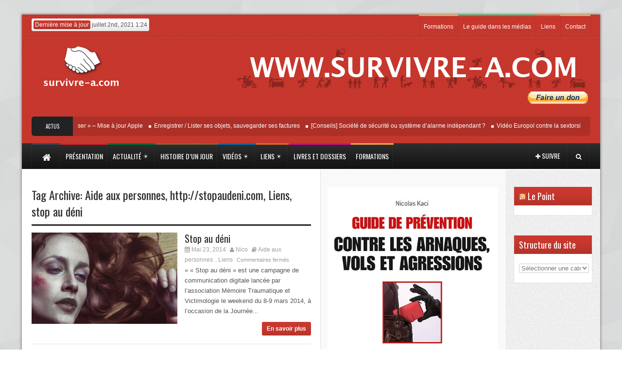

--- FILE ---
content_type: text/html; charset=UTF-8
request_url: http://guide-de-survie-a-lusage-des-honnetes-gens.com/tag/stop-au-deni/
body_size: 31244
content:

<!DOCTYPE html>
<!--[if lt IE 7 ]><html class="ie ie6" lang="fr-FR"> <![endif]-->
<!--[if IE 7 ]><html class="ie ie7" lang="fr-FR"> <![endif]-->
<!--[if IE 8 ]><html class="ie ie8" lang="fr-FR"> <![endif]-->
<!--[if (gte IE 9)|!(IE)]><!--><html lang="fr-FR"> <!--<![endif]-->
<head>
      <!-- Basic Page Needs
  	  ================================================== -->
	<meta charset="UTF-8" />
    <title>GUIDE DE SURVIE A L&#039;USAGE DES HONNETES GENS   &#8211; stop au déni</title>
        <!-- Mobile Specific Metas
  		================================================== -->
                    <meta name="viewport" content="width=device-width, initial-scale=1, maximum-scale=1">
                <!-- CSS
  		================================================== -->             
        <!--[if IE 7]>
        <link rel="stylesheet" href="http://guide-de-survie-a-lusage-des-honnetes-gens.com/wp-content/themes/themerush/css/font-awesome-ie7.min.css" media="screen">
        <![endif]-->
        
        <!--[if lt IE 9]>
                <script src="http://html5shim.googlecode.com/svn/trunk/html5.js"></script>
        <![endif]-->
        <!-- Favicons
        ================================================== -->
                
                    <link rel="shortcut icon" href="http://guide-de-survie-a-lusage-des-honnetes-gens.com/wp-content/uploads/2014/03/new_logo_ico.png">
                
    

<meta name='robots' content='max-image-preview:large' />
<link rel="dns-prefetch" href="//connect.facebook.net" />
<link rel='dns-prefetch' href='//connect.facebook.net' />
<link rel='dns-prefetch' href='//s.w.org' />
<link rel="alternate" type="application/rss+xml" title="GUIDE DE SURVIE A L&#039;USAGE DES HONNETES GENS &raquo; Flux" href="http://guide-de-survie-a-lusage-des-honnetes-gens.com/feed/" />
<link rel="alternate" type="application/rss+xml" title="GUIDE DE SURVIE A L&#039;USAGE DES HONNETES GENS &raquo; Flux de l’étiquette stop au déni" href="http://guide-de-survie-a-lusage-des-honnetes-gens.com/tag/stop-au-deni/feed/" />
<script type="text/javascript">
window._wpemojiSettings = {"baseUrl":"https:\/\/s.w.org\/images\/core\/emoji\/14.0.0\/72x72\/","ext":".png","svgUrl":"https:\/\/s.w.org\/images\/core\/emoji\/14.0.0\/svg\/","svgExt":".svg","source":{"concatemoji":"http:\/\/guide-de-survie-a-lusage-des-honnetes-gens.com\/wp-includes\/js\/wp-emoji-release.min.js?ver=6.0.11"}};
/*! This file is auto-generated */
!function(e,a,t){var n,r,o,i=a.createElement("canvas"),p=i.getContext&&i.getContext("2d");function s(e,t){var a=String.fromCharCode,e=(p.clearRect(0,0,i.width,i.height),p.fillText(a.apply(this,e),0,0),i.toDataURL());return p.clearRect(0,0,i.width,i.height),p.fillText(a.apply(this,t),0,0),e===i.toDataURL()}function c(e){var t=a.createElement("script");t.src=e,t.defer=t.type="text/javascript",a.getElementsByTagName("head")[0].appendChild(t)}for(o=Array("flag","emoji"),t.supports={everything:!0,everythingExceptFlag:!0},r=0;r<o.length;r++)t.supports[o[r]]=function(e){if(!p||!p.fillText)return!1;switch(p.textBaseline="top",p.font="600 32px Arial",e){case"flag":return s([127987,65039,8205,9895,65039],[127987,65039,8203,9895,65039])?!1:!s([55356,56826,55356,56819],[55356,56826,8203,55356,56819])&&!s([55356,57332,56128,56423,56128,56418,56128,56421,56128,56430,56128,56423,56128,56447],[55356,57332,8203,56128,56423,8203,56128,56418,8203,56128,56421,8203,56128,56430,8203,56128,56423,8203,56128,56447]);case"emoji":return!s([129777,127995,8205,129778,127999],[129777,127995,8203,129778,127999])}return!1}(o[r]),t.supports.everything=t.supports.everything&&t.supports[o[r]],"flag"!==o[r]&&(t.supports.everythingExceptFlag=t.supports.everythingExceptFlag&&t.supports[o[r]]);t.supports.everythingExceptFlag=t.supports.everythingExceptFlag&&!t.supports.flag,t.DOMReady=!1,t.readyCallback=function(){t.DOMReady=!0},t.supports.everything||(n=function(){t.readyCallback()},a.addEventListener?(a.addEventListener("DOMContentLoaded",n,!1),e.addEventListener("load",n,!1)):(e.attachEvent("onload",n),a.attachEvent("onreadystatechange",function(){"complete"===a.readyState&&t.readyCallback()})),(e=t.source||{}).concatemoji?c(e.concatemoji):e.wpemoji&&e.twemoji&&(c(e.twemoji),c(e.wpemoji)))}(window,document,window._wpemojiSettings);
</script>
<style type="text/css">
img.wp-smiley,
img.emoji {
	display: inline !important;
	border: none !important;
	box-shadow: none !important;
	height: 1em !important;
	width: 1em !important;
	margin: 0 0.07em !important;
	vertical-align: -0.1em !important;
	background: none !important;
	padding: 0 !important;
}
</style>
	<link rel='stylesheet' id='wp-block-library-css'  href='http://guide-de-survie-a-lusage-des-honnetes-gens.com/wp-includes/css/dist/block-library/style.min.css?ver=6.0.11' type='text/css' media='all' />
<style id='global-styles-inline-css' type='text/css'>
body{--wp--preset--color--black: #000000;--wp--preset--color--cyan-bluish-gray: #abb8c3;--wp--preset--color--white: #ffffff;--wp--preset--color--pale-pink: #f78da7;--wp--preset--color--vivid-red: #cf2e2e;--wp--preset--color--luminous-vivid-orange: #ff6900;--wp--preset--color--luminous-vivid-amber: #fcb900;--wp--preset--color--light-green-cyan: #7bdcb5;--wp--preset--color--vivid-green-cyan: #00d084;--wp--preset--color--pale-cyan-blue: #8ed1fc;--wp--preset--color--vivid-cyan-blue: #0693e3;--wp--preset--color--vivid-purple: #9b51e0;--wp--preset--gradient--vivid-cyan-blue-to-vivid-purple: linear-gradient(135deg,rgba(6,147,227,1) 0%,rgb(155,81,224) 100%);--wp--preset--gradient--light-green-cyan-to-vivid-green-cyan: linear-gradient(135deg,rgb(122,220,180) 0%,rgb(0,208,130) 100%);--wp--preset--gradient--luminous-vivid-amber-to-luminous-vivid-orange: linear-gradient(135deg,rgba(252,185,0,1) 0%,rgba(255,105,0,1) 100%);--wp--preset--gradient--luminous-vivid-orange-to-vivid-red: linear-gradient(135deg,rgba(255,105,0,1) 0%,rgb(207,46,46) 100%);--wp--preset--gradient--very-light-gray-to-cyan-bluish-gray: linear-gradient(135deg,rgb(238,238,238) 0%,rgb(169,184,195) 100%);--wp--preset--gradient--cool-to-warm-spectrum: linear-gradient(135deg,rgb(74,234,220) 0%,rgb(151,120,209) 20%,rgb(207,42,186) 40%,rgb(238,44,130) 60%,rgb(251,105,98) 80%,rgb(254,248,76) 100%);--wp--preset--gradient--blush-light-purple: linear-gradient(135deg,rgb(255,206,236) 0%,rgb(152,150,240) 100%);--wp--preset--gradient--blush-bordeaux: linear-gradient(135deg,rgb(254,205,165) 0%,rgb(254,45,45) 50%,rgb(107,0,62) 100%);--wp--preset--gradient--luminous-dusk: linear-gradient(135deg,rgb(255,203,112) 0%,rgb(199,81,192) 50%,rgb(65,88,208) 100%);--wp--preset--gradient--pale-ocean: linear-gradient(135deg,rgb(255,245,203) 0%,rgb(182,227,212) 50%,rgb(51,167,181) 100%);--wp--preset--gradient--electric-grass: linear-gradient(135deg,rgb(202,248,128) 0%,rgb(113,206,126) 100%);--wp--preset--gradient--midnight: linear-gradient(135deg,rgb(2,3,129) 0%,rgb(40,116,252) 100%);--wp--preset--duotone--dark-grayscale: url('#wp-duotone-dark-grayscale');--wp--preset--duotone--grayscale: url('#wp-duotone-grayscale');--wp--preset--duotone--purple-yellow: url('#wp-duotone-purple-yellow');--wp--preset--duotone--blue-red: url('#wp-duotone-blue-red');--wp--preset--duotone--midnight: url('#wp-duotone-midnight');--wp--preset--duotone--magenta-yellow: url('#wp-duotone-magenta-yellow');--wp--preset--duotone--purple-green: url('#wp-duotone-purple-green');--wp--preset--duotone--blue-orange: url('#wp-duotone-blue-orange');--wp--preset--font-size--small: 13px;--wp--preset--font-size--medium: 20px;--wp--preset--font-size--large: 36px;--wp--preset--font-size--x-large: 42px;}.has-black-color{color: var(--wp--preset--color--black) !important;}.has-cyan-bluish-gray-color{color: var(--wp--preset--color--cyan-bluish-gray) !important;}.has-white-color{color: var(--wp--preset--color--white) !important;}.has-pale-pink-color{color: var(--wp--preset--color--pale-pink) !important;}.has-vivid-red-color{color: var(--wp--preset--color--vivid-red) !important;}.has-luminous-vivid-orange-color{color: var(--wp--preset--color--luminous-vivid-orange) !important;}.has-luminous-vivid-amber-color{color: var(--wp--preset--color--luminous-vivid-amber) !important;}.has-light-green-cyan-color{color: var(--wp--preset--color--light-green-cyan) !important;}.has-vivid-green-cyan-color{color: var(--wp--preset--color--vivid-green-cyan) !important;}.has-pale-cyan-blue-color{color: var(--wp--preset--color--pale-cyan-blue) !important;}.has-vivid-cyan-blue-color{color: var(--wp--preset--color--vivid-cyan-blue) !important;}.has-vivid-purple-color{color: var(--wp--preset--color--vivid-purple) !important;}.has-black-background-color{background-color: var(--wp--preset--color--black) !important;}.has-cyan-bluish-gray-background-color{background-color: var(--wp--preset--color--cyan-bluish-gray) !important;}.has-white-background-color{background-color: var(--wp--preset--color--white) !important;}.has-pale-pink-background-color{background-color: var(--wp--preset--color--pale-pink) !important;}.has-vivid-red-background-color{background-color: var(--wp--preset--color--vivid-red) !important;}.has-luminous-vivid-orange-background-color{background-color: var(--wp--preset--color--luminous-vivid-orange) !important;}.has-luminous-vivid-amber-background-color{background-color: var(--wp--preset--color--luminous-vivid-amber) !important;}.has-light-green-cyan-background-color{background-color: var(--wp--preset--color--light-green-cyan) !important;}.has-vivid-green-cyan-background-color{background-color: var(--wp--preset--color--vivid-green-cyan) !important;}.has-pale-cyan-blue-background-color{background-color: var(--wp--preset--color--pale-cyan-blue) !important;}.has-vivid-cyan-blue-background-color{background-color: var(--wp--preset--color--vivid-cyan-blue) !important;}.has-vivid-purple-background-color{background-color: var(--wp--preset--color--vivid-purple) !important;}.has-black-border-color{border-color: var(--wp--preset--color--black) !important;}.has-cyan-bluish-gray-border-color{border-color: var(--wp--preset--color--cyan-bluish-gray) !important;}.has-white-border-color{border-color: var(--wp--preset--color--white) !important;}.has-pale-pink-border-color{border-color: var(--wp--preset--color--pale-pink) !important;}.has-vivid-red-border-color{border-color: var(--wp--preset--color--vivid-red) !important;}.has-luminous-vivid-orange-border-color{border-color: var(--wp--preset--color--luminous-vivid-orange) !important;}.has-luminous-vivid-amber-border-color{border-color: var(--wp--preset--color--luminous-vivid-amber) !important;}.has-light-green-cyan-border-color{border-color: var(--wp--preset--color--light-green-cyan) !important;}.has-vivid-green-cyan-border-color{border-color: var(--wp--preset--color--vivid-green-cyan) !important;}.has-pale-cyan-blue-border-color{border-color: var(--wp--preset--color--pale-cyan-blue) !important;}.has-vivid-cyan-blue-border-color{border-color: var(--wp--preset--color--vivid-cyan-blue) !important;}.has-vivid-purple-border-color{border-color: var(--wp--preset--color--vivid-purple) !important;}.has-vivid-cyan-blue-to-vivid-purple-gradient-background{background: var(--wp--preset--gradient--vivid-cyan-blue-to-vivid-purple) !important;}.has-light-green-cyan-to-vivid-green-cyan-gradient-background{background: var(--wp--preset--gradient--light-green-cyan-to-vivid-green-cyan) !important;}.has-luminous-vivid-amber-to-luminous-vivid-orange-gradient-background{background: var(--wp--preset--gradient--luminous-vivid-amber-to-luminous-vivid-orange) !important;}.has-luminous-vivid-orange-to-vivid-red-gradient-background{background: var(--wp--preset--gradient--luminous-vivid-orange-to-vivid-red) !important;}.has-very-light-gray-to-cyan-bluish-gray-gradient-background{background: var(--wp--preset--gradient--very-light-gray-to-cyan-bluish-gray) !important;}.has-cool-to-warm-spectrum-gradient-background{background: var(--wp--preset--gradient--cool-to-warm-spectrum) !important;}.has-blush-light-purple-gradient-background{background: var(--wp--preset--gradient--blush-light-purple) !important;}.has-blush-bordeaux-gradient-background{background: var(--wp--preset--gradient--blush-bordeaux) !important;}.has-luminous-dusk-gradient-background{background: var(--wp--preset--gradient--luminous-dusk) !important;}.has-pale-ocean-gradient-background{background: var(--wp--preset--gradient--pale-ocean) !important;}.has-electric-grass-gradient-background{background: var(--wp--preset--gradient--electric-grass) !important;}.has-midnight-gradient-background{background: var(--wp--preset--gradient--midnight) !important;}.has-small-font-size{font-size: var(--wp--preset--font-size--small) !important;}.has-medium-font-size{font-size: var(--wp--preset--font-size--medium) !important;}.has-large-font-size{font-size: var(--wp--preset--font-size--large) !important;}.has-x-large-font-size{font-size: var(--wp--preset--font-size--x-large) !important;}
</style>
<link rel='stylesheet' id='base-css'  href='http://guide-de-survie-a-lusage-des-honnetes-gens.com/wp-content/themes/themerush/css/base.css?ver=1.6' type='text/css' media='all' />
<link rel='stylesheet' id='grid-css'  href='http://guide-de-survie-a-lusage-des-honnetes-gens.com/wp-content/themes/themerush/css/amazium.css?ver=1.6' type='text/css' media='all' />
<link rel='stylesheet' id='shortcode-css'  href='http://guide-de-survie-a-lusage-des-honnetes-gens.com/wp-content/themes/themerush/css/shortcode.css?ver=1.6' type='text/css' media='all' />
<link rel='stylesheet' id='flexslider-css'  href='http://guide-de-survie-a-lusage-des-honnetes-gens.com/wp-content/themes/themerush/css/flexslider.css?ver=1.6' type='text/css' media='all' />
<link rel='stylesheet' id='style-css'  href='http://guide-de-survie-a-lusage-des-honnetes-gens.com/wp-content/themes/themerush/style.css?ver=1.6' type='text/css' media='all' />
<link rel='stylesheet' id='layout-css'  href='http://guide-de-survie-a-lusage-des-honnetes-gens.com/wp-content/themes/themerush/css/layout.css?ver=1.6' type='text/css' media='all' />
<link rel='stylesheet' id='awesome-font-css'  href='http://guide-de-survie-a-lusage-des-honnetes-gens.com/wp-content/themes/themerush/css/font-awesome.min.css?ver=1.6' type='text/css' media='all' />
<link rel='stylesheet' id='mediaelement-css-css'  href='http://guide-de-survie-a-lusage-des-honnetes-gens.com/wp-content/themes/themerush/css/mediaelementplayer.css?ver=1.6' type='text/css' media='all' />
<link rel='stylesheet' id='custom-style-css'  href='http://guide-de-survie-a-lusage-des-honnetes-gens.com/wp-content/themes/themerush/css/custom.php?ver=1.6' type='text/css' media='all' />
<script type='text/javascript' src='http://guide-de-survie-a-lusage-des-honnetes-gens.com/wp-includes/js/jquery/jquery.min.js?ver=3.6.0' id='jquery-core-js'></script>
<script type='text/javascript' src='http://guide-de-survie-a-lusage-des-honnetes-gens.com/wp-includes/js/jquery/jquery-migrate.min.js?ver=3.3.2' id='jquery-migrate-js'></script>
<link rel="https://api.w.org/" href="http://guide-de-survie-a-lusage-des-honnetes-gens.com/wp-json/" /><link rel="alternate" type="application/json" href="http://guide-de-survie-a-lusage-des-honnetes-gens.com/wp-json/wp/v2/tags/744" /><link rel="EditURI" type="application/rsd+xml" title="RSD" href="http://guide-de-survie-a-lusage-des-honnetes-gens.com/xmlrpc.php?rsd" />
<link rel="wlwmanifest" type="application/wlwmanifest+xml" href="http://guide-de-survie-a-lusage-des-honnetes-gens.com/wp-includes/wlwmanifest.xml" /> 
<meta name="generator" content="WordPress 6.0.11" />
<meta property="og:site_name" content="GUIDE DE SURVIE A L&#039;USAGE DES HONNETES GENS" />
<meta property="og:type" content="website" />
<meta property="og:locale" content="fr_FR" />
<link rel="icon" href="http://guide-de-survie-a-lusage-des-honnetes-gens.com/wp-content/uploads/2014/04/cropped-Guide-de-prévention-32x32.jpg" sizes="32x32" />
<link rel="icon" href="http://guide-de-survie-a-lusage-des-honnetes-gens.com/wp-content/uploads/2014/04/cropped-Guide-de-prévention-192x192.jpg" sizes="192x192" />
<link rel="apple-touch-icon" href="http://guide-de-survie-a-lusage-des-honnetes-gens.com/wp-content/uploads/2014/04/cropped-Guide-de-prévention-180x180.jpg" />
<meta name="msapplication-TileImage" content="http://guide-de-survie-a-lusage-des-honnetes-gens.com/wp-content/uploads/2014/04/cropped-Guide-de-prévention-270x270.jpg" />
   
    	

<!-- end head -->
</head>
<body class="archive tag tag-stop-au-deni tag-744">
   
 
   
<div class="container-wrap box-wrapper three-columns-layout">
      
            <!-- Primary Page Layout
            ================================================== -->
            <!-- HEADER -->
            <!-- start header -->
            <header class="header-wraper">
                <div class="header-top">
                    <div class="row">
                    
                    
                                        
                        <div class="grid_6 header-top-left"><p class="date"><span>Dernière mise à jour</span> juillet 2nd, 2021 1:24  </p></div>

                        <div class="grid_6 header-top-right">

<div class="mainmenu">
                                                                                            <ul id="menu-top" class="sf-top-menu"><li id="menu-item-1798" class="color-8 menu-item menu-item-type-post_type menu-item-object-page menu-item-1798"><a href="http://guide-de-survie-a-lusage-des-honnetes-gens.com/formation/">Formations</a></li>
<li id="menu-item-1513" class="color-10 menu-item menu-item-type-post_type menu-item-object-page menu-item-1513"><a href="http://guide-de-survie-a-lusage-des-honnetes-gens.com/le-guide-dans-les-medias/">Le guide dans les médias</a></li>
<li id="menu-item-919" class="color-6 menu-item menu-item-type-taxonomy menu-item-object-category menu-item-919"><a href="http://guide-de-survie-a-lusage-des-honnetes-gens.com/category/liens/">Liens</a></li>
<li id="menu-item-203" class="color-8 menu-item menu-item-type-post_type menu-item-object-page menu-item-203"><a href="http://guide-de-survie-a-lusage-des-honnetes-gens.com/contact/">Contact</a></li>
</ul>                                                    </div>
</div>
                    </div>
                </div>

				<!-- header, logo, top ads -->
                <div class="header-main">

                    <div class="row">
                                            <div class="grid_2">
                            <!-- begin logo -->
                            <h4>
                                <a href="http://guide-de-survie-a-lusage-des-honnetes-gens.com" alt="Prenez conscience des dangers qui vous guettent">
                                                                           
                                        <img src="http://guide-de-survie-a-lusage-des-honnetes-gens.com/wp-content/uploads/2014/03/hand_logo.png" alt="Prenez conscience des dangers qui vous guettent"/>
                                                                    </a>
                            </h4>
                            <!-- end logo -->
                        </div>


                       
                                                         <div class="grid_10 banner-ads"> 
                                		<div class="widget">
			<div class="ads728x90-thumb">
				<a href="#">
					<img src="http://guide-de-survie-a-lusage-des-honnetes-gens.com/wp-content/uploads/2014/03/banniere.png" alt="" />
				</a>
			</div> 	
		</div> 
		<!-- Begin PayPal Donations by https://www.tipsandtricks-hq.com/paypal-donations-widgets-plugin -->

<form action="https://www.paypal.com/cgi-bin/webscr" method="post">
    <div class="paypal-donations">
        <input type="hidden" name="cmd" value="_donations" />
        <input type="hidden" name="bn" value="TipsandTricks_SP" />
        <input type="hidden" name="business" value="psyn@free.fr" />
        <input type="hidden" name="return" value="http://guide-de-survie-a-lusage-des-honnetes-gens.com/contact/" />
        <input type="hidden" name="rm" value="0" />
        <input type="hidden" name="currency_code" value="EUR" />
        <input type="image" style="cursor: pointer;" src="https://www.paypalobjects.com/fr_FR/FR/i/btn/btn_donate_LG.gif" name="submit" alt="PayPal - The safer, easier way to pay online." />
        <img alt="" src="https://www.paypalobjects.com/en_US/i/scr/pixel.gif" width="1" height="1" />
    </div>
</form>
<!-- End PayPal Donations -->
                             </div>
                                                   
                        
                        
                    </div>

<div class="row">
<div class="grid_12">
            <div class="latest-news">
           <h3>Actus</h3>
 <div class="container">
	         <ul id="scroller">        <li><a href="http://guide-de-survie-a-lusage-des-honnetes-gens.com/localiser-mise-a-jour-apple/">« Localiser » &#8211; Mise à jour Apple</a></li>
                <li><a href="http://guide-de-survie-a-lusage-des-honnetes-gens.com/enregistrer-lister-ses-objets-sauvegarder-ses-factures/">Enregistrer / Lister ses objets, sauvegarder ses factures</a></li>
                <li><a href="http://guide-de-survie-a-lusage-des-honnetes-gens.com/conseils-societe-de-securite-ou-systeme-dalarme-independant/">[Conseils] Société de sécurité ou système d&rsquo;alarme indépendant ?</a></li>
                <li><a href="http://guide-de-survie-a-lusage-des-honnetes-gens.com/video-europol-contre-la-sextorsion-say-no-a-campaign-against-online-sexual-coercion-and-extortion-of-children/">Vidéo Europol contre la sextorsion : Say No! &#8211; A campaign against online sexual coercion and extortion of children</a></li>
                <li><a href="http://guide-de-survie-a-lusage-des-honnetes-gens.com/arnaque-a-la-clef-usb-une-methode-a-connaitre/">Arnaque à la clef USB : une méthode à connaître</a></li>
                </ul>

   

       
 </div>
</div>
</div>
</div>

                </div>          
				
                <!-- end header, logo, top ads -->

                <nav id="main-menu" class="main-menu">
                    <div class="row">
                        <div class="grid_10">     

                            <!-- main menu -->
                            <div class="mainmenu">
                                

                                                                    <ul class="sf-menu" id="mainmenu"><li id="home"><a href="http://guide-de-survie-a-lusage-des-honnetes-gens.com" alt="Prenez conscience des dangers qui vous guettent"><span id="homeicon">Home</span><i class="icon-home"></i></a></li><li id="menu-item-256" class="color-1 menu-item menu-item-type-post_type menu-item-object-page menu-item-256"><a href="http://guide-de-survie-a-lusage-des-honnetes-gens.com/presentation/"><span>Présentation</span></a></li>
<li id="menu-item-104" class="color-2 menu-item menu-item-type-taxonomy menu-item-object-category menu-item-has-children menu-item-104"><a href="http://guide-de-survie-a-lusage-des-honnetes-gens.com/category/actualite/"><span>Actualité</span></a>
<ul class="sub-menu">
	<li id="menu-item-339" class="menu-item menu-item-type-taxonomy menu-item-object-category menu-item-339"><a href="http://guide-de-survie-a-lusage-des-honnetes-gens.com/category/actualite/generale/"><span>Générale</span></a></li>
	<li id="menu-item-155" class="menu-item menu-item-type-taxonomy menu-item-object-category menu-item-155"><a href="http://guide-de-survie-a-lusage-des-honnetes-gens.com/category/actualite/insolites/"><span>Insolite</span></a></li>
	<li id="menu-item-631" class="color-3 menu-item menu-item-type-taxonomy menu-item-object-category menu-item-631"><a href="http://guide-de-survie-a-lusage-des-honnetes-gens.com/category/actualite/enquetes/"><span>Enquêtes / Statistiques</span></a></li>
</ul>
</li>
<li id="menu-item-107" class="color-4 menu-item menu-item-type-taxonomy menu-item-object-category menu-item-107"><a href="http://guide-de-survie-a-lusage-des-honnetes-gens.com/category/histoire-dun-jour/"><span>Histoire d&rsquo;un jour</span></a></li>
<li id="menu-item-105" class="color-5 menu-item menu-item-type-taxonomy menu-item-object-category menu-item-has-children menu-item-105"><a href="http://guide-de-survie-a-lusage-des-honnetes-gens.com/category/videos/"><span>Vidéos</span></a>
<ul class="sub-menu">
	<li id="menu-item-997" class="menu-item menu-item-type-taxonomy menu-item-object-category menu-item-has-children menu-item-997"><a href="http://guide-de-survie-a-lusage-des-honnetes-gens.com/category/videos/vols/"><span>Vols</span></a>
	<ul class="sub-menu">
		<li id="menu-item-201" class="menu-item menu-item-type-taxonomy menu-item-object-category menu-item-201"><a href="http://guide-de-survie-a-lusage-des-honnetes-gens.com/category/videos/vol-a-larrache/"><span>Vol à l&rsquo;arraché</span></a></li>
		<li id="menu-item-209" class="menu-item menu-item-type-taxonomy menu-item-object-category menu-item-209"><a href="http://guide-de-survie-a-lusage-des-honnetes-gens.com/category/videos/vol-a-la-tire/"><span>Vol à la tire</span></a></li>
		<li id="menu-item-216" class="menu-item menu-item-type-taxonomy menu-item-object-category menu-item-216"><a href="http://guide-de-survie-a-lusage-des-honnetes-gens.com/category/videos/vol-par-ruse-videos/"><span>Vol par ruse</span></a></li>
		<li id="menu-item-207" class="menu-item menu-item-type-taxonomy menu-item-object-category menu-item-207"><a href="http://guide-de-survie-a-lusage-des-honnetes-gens.com/category/videos/vol-a-la-roulotte/"><span>Vol à la roulotte</span></a></li>
		<li id="menu-item-214" class="menu-item menu-item-type-taxonomy menu-item-object-category menu-item-214"><a href="http://guide-de-survie-a-lusage-des-honnetes-gens.com/category/videos/vol-de-vehicule/"><span>Vol de véhicule</span></a></li>
		<li id="menu-item-215" class="menu-item menu-item-type-taxonomy menu-item-object-category menu-item-215"><a href="http://guide-de-survie-a-lusage-des-honnetes-gens.com/category/videos/vol-par-effraction-ou-escalade/"><span>Vol par effraction ou escalade</span></a></li>
		<li id="menu-item-206" class="menu-item menu-item-type-taxonomy menu-item-object-category menu-item-206"><a href="http://guide-de-survie-a-lusage-des-honnetes-gens.com/category/videos/vol-a-la-portiere/"><span>Vol à la portière</span></a></li>
		<li id="menu-item-212" class="menu-item menu-item-type-taxonomy menu-item-object-category menu-item-212"><a href="http://guide-de-survie-a-lusage-des-honnetes-gens.com/category/videos/vol-au-collet-marseillais/"><span>Vol au collet marseillais</span></a></li>
		<li id="menu-item-217" class="menu-item menu-item-type-taxonomy menu-item-object-category menu-item-217"><a href="http://guide-de-survie-a-lusage-des-honnetes-gens.com/category/videos/racket/"><span>Racket</span></a></li>
		<li id="menu-item-208" class="menu-item menu-item-type-taxonomy menu-item-object-category menu-item-208"><a href="http://guide-de-survie-a-lusage-des-honnetes-gens.com/category/videos/vol-a-la-tache/"><span>Vol à la tache</span></a></li>
		<li id="menu-item-211" class="menu-item menu-item-type-taxonomy menu-item-object-category menu-item-211"><a href="http://guide-de-survie-a-lusage-des-honnetes-gens.com/category/videos/vol-a-main-armee/"><span>Vol à main armée</span></a></li>
		<li id="menu-item-205" class="menu-item menu-item-type-taxonomy menu-item-object-category menu-item-205"><a href="http://guide-de-survie-a-lusage-des-honnetes-gens.com/category/videos/vol-a-litalienne/"><span>Vol à l&rsquo;italienne</span></a></li>
		<li id="menu-item-204" class="menu-item menu-item-type-taxonomy menu-item-object-category menu-item-204"><a href="http://guide-de-survie-a-lusage-des-honnetes-gens.com/category/videos/vol-a-letalage/"><span>Vol à l&rsquo;étalage</span></a></li>
		<li id="menu-item-210" class="menu-item menu-item-type-taxonomy menu-item-object-category menu-item-210"><a href="http://guide-de-survie-a-lusage-des-honnetes-gens.com/category/videos/vol-a-la-voiture-belier/"><span>Vol à la voiture bélier</span></a></li>
		<li id="menu-item-213" class="menu-item menu-item-type-taxonomy menu-item-object-category menu-item-213"><a href="http://guide-de-survie-a-lusage-des-honnetes-gens.com/category/videos/vol-de-carburant-et-filouterie/"><span>Vol de carburant et filouterie</span></a></li>
	</ul>
</li>
	<li id="menu-item-1167" class="menu-item menu-item-type-taxonomy menu-item-object-category menu-item-1167"><a href="http://guide-de-survie-a-lusage-des-honnetes-gens.com/category/videos/violences-et-agressions/"><span>Violences et agressions</span></a></li>
	<li id="menu-item-1045" class="menu-item menu-item-type-taxonomy menu-item-object-category menu-item-1045"><a href="http://guide-de-survie-a-lusage-des-honnetes-gens.com/category/videos/divers-videos/"><span>Divers</span></a></li>
</ul>
</li>
<li id="menu-item-108" class="color-6 menu-item menu-item-type-taxonomy menu-item-object-category menu-item-has-children menu-item-108"><a href="http://guide-de-survie-a-lusage-des-honnetes-gens.com/category/liens/"><span>Liens</span></a>
<ul class="sub-menu">
	<li id="menu-item-1002" class="menu-item menu-item-type-taxonomy menu-item-object-category menu-item-1002"><a href="http://guide-de-survie-a-lusage-des-honnetes-gens.com/category/liens/aide-aux-personnes/"><span>Aide aux personnes</span></a></li>
	<li id="menu-item-1117" class="menu-item menu-item-type-taxonomy menu-item-object-category menu-item-1117"><a href="http://guide-de-survie-a-lusage-des-honnetes-gens.com/category/liens/aide-internet/"><span>Aide Internet</span></a></li>
	<li id="menu-item-1040" class="menu-item menu-item-type-taxonomy menu-item-object-category menu-item-1040"><a href="http://guide-de-survie-a-lusage-des-honnetes-gens.com/category/liens/numeros-durgence-et-dopposition/"><span>Numéros d&rsquo;urgence et d&rsquo;opposition</span></a></li>
	<li id="menu-item-1011" class="menu-item menu-item-type-taxonomy menu-item-object-category menu-item-1011"><a href="http://guide-de-survie-a-lusage-des-honnetes-gens.com/category/liens/statistiques-sondages-enquetes/"><span>Statistiques / Sondages / Enquêtes</span></a></li>
	<li id="menu-item-1039" class="menu-item menu-item-type-taxonomy menu-item-object-category menu-item-1039"><a href="http://guide-de-survie-a-lusage-des-honnetes-gens.com/category/liens/divers/"><span>Divers</span></a></li>
</ul>
</li>
<li id="menu-item-106" class="color-7 menu-item menu-item-type-taxonomy menu-item-object-category menu-item-106"><a href="http://guide-de-survie-a-lusage-des-honnetes-gens.com/category/livres-et-dossiers/"><span>Livres et dossiers</span></a></li>
<li id="menu-item-1797" class="color-8 menu-item menu-item-type-post_type menu-item-object-page menu-item-1797"><a href="http://guide-de-survie-a-lusage-des-honnetes-gens.com/formation/"><span>Formations</span></a></li>
</ul>                                                                <!-- end menu -->
                            </div>
                            <!-- end main menu -->
                        </div>
                        <div class="grid_2"> 
                            <ul class="share-search">
                                                               <li class="share-button"><a href="#" id="tickersocial"><i class="icon-plus"></i><span>Suivre</span></a>
                                <div class="socialdrop">
                                	<ul>
                                    	                                    	<li><a href="https://www.facebook.com/guidedeprevention" class="facebook"><i class="icon-facebook"></i>Facebook</a></li>
                                                                                                                        <li><a href="https://twitter.com/KACINicolas" class="twitter"><i class="icon-twitter"></i>Twitter</a></li>
                                                                                                                                                                                                                                                
                                          
                                    </ul>
                                </div>
                                </li>
                                                                <li class="search-button"><a href="#" id="tickersearch"><i class="icon-search"></i></a>
                                    <form action="" id="tickersearchform" method="get" role="search">
                                        <div><label for="s" class="screen-reader-text">Search for:</label>
                                            <input type="text" id="s" name="s" value="" placeholder="Search here">
                                        </div>
                                    </form>

                                </li>
                            </ul>


                        </div>
                    </div>   
                </nav>

            </header>


<section id="contents" class="clearfix">
<div class="row">
        <!-- begin content -->            
<div class="container  center_350">
  <div class="sidebar_content">
  <div class="p7ehc-a grid_7">
          <div id="p7EHCd_1">
                <h3 class="categories-title title">Tag Archive: <a href="http://guide-de-survie-a-lusage-des-honnetes-gens.com/tag/aide-aux-personnes/" rel="tag">Aide aux personnes</a>, <a href="http://guide-de-survie-a-lusage-des-honnetes-gens.com/tag/httpstopaudeni-com/" rel="tag">http://stopaudeni.com</a>, <a href="http://guide-de-survie-a-lusage-des-honnetes-gens.com/tag/liens/" rel="tag">Liens</a>, <a href="http://guide-de-survie-a-lusage-des-honnetes-gens.com/tag/stop-au-deni/" rel="tag">stop au déni</a></h3>                                                                     
                            <div class="post-news">
                             
                                <div class="image_review_wrapper">
                                <a href="http://guide-de-survie-a-lusage-des-honnetes-gens.com/stop-au-deni/"><img src="http://guide-de-survie-a-lusage-des-honnetes-gens.com/wp-content/uploads/2014/05/stopaudeni-415x260.jpg" alt="Stop au déni" class="image_over">
                                                                 </a>
                                
                  	                						 <span class="review-star-none">
                          <span class="review-star-inline-none"></span>
                     </span>
						 
                        
                       
                                </div>
                             
                                <div class="post_title">
                               <h3><a class="title" href="http://guide-de-survie-a-lusage-des-honnetes-gens.com/stop-au-deni/" title="Stop au déni"  />Stop au déni</a></h3>
                                <p class="post-meta">
                                <span class="date"><i class="icon-calendar"></i> Mai 23, 2014</span>
                                <span class="meta-user"><i class="icon-user"></i> <a href="http://guide-de-survie-a-lusage-des-honnetes-gens.com/author/admin/" title="Articles par Nico" rel="author">Nico</a></span>
                                <span class="meta-cat"><i class="icon-book"></i> <a href="http://guide-de-survie-a-lusage-des-honnetes-gens.com/category/liens/aide-aux-personnes/" rel="category tag">Aide aux personnes</a>, <a href="http://guide-de-survie-a-lusage-des-honnetes-gens.com/category/liens/" rel="category tag">Liens</a></span>
                                     <span class="meta-comment last-meta"><span>Commentaires fermés<span class="screen-reader-text"> sur Stop au déni</span></span></span>
                                     </p>
                                     
                                « « Stop au déni » est une campagne de communication digitale lancée par l’association Mémoire Traumatique et Victimologie le weekend du 8-9 mars 2014, à l’occasion de la Journée... 
                                    <div class="more-link"><a href="http://guide-de-survie-a-lusage-des-honnetes-gens.com/stop-au-deni/" rel="bookmark" class="read-more" title="Permanent link to Stop au déni">En savoir plus</a></div>
                                </div>
<div class="clear"></div>
                            </div>

                                            
                        
               
  <div class="brack_space"></div>
  </div>
  </div>
  </div>
        
  <div class="sidebar_center">
            <div class="p7ehc-a grid_3">
            <div id="p7EHCd_2">   

		<div class="widget">


		
			<div class="ads300x250-thumb">
				<a href="https://www.amazon.fr/GUIDE-PREVENTIONS-CONTRE-ARNAQUES-AGRESSIONS/dp/2226250522/ref=sr_1_1?__mk_fr_FR=%C3%85M%C3%85%C5%BD%C3%95%C3%91&dchild=1&keywords=guide+de+pr%C3%A9vention+contre+les+arnaques&qid=1625090157&s=digital-text&sr=1-1#customerReviews">
					<img src="http://guide-de-survie-a-lusage-des-honnetes-gens.com/wp-content/uploads/2014/04/Guide-de-prévention.jpg" alt="" />
				</a>
			</div>
		</div>
		<div id="text-2" class="widget widget_text">			<div class="textwidget"><p>Le livre est en vente et disponible dans votre librairie habituelle ou sur internet.</p>
<p>"Mal informé, chacun de nous est la victime potentielle de vols, d'agressions, d'escroqueries...<br />
Souvent naïfs et inconscients des dangers qui nous guettent, nous souffrons surtout d'un notable manque d'imagination alors que les malfaiteurs, eux, en ont à revendre.<br />
Connaissant par expérience les modes opératoires des délinquants, l'auteur passe en revue toutes les formes de délits et explique très précisément comment s'en protéger. Vols, violences et agressions, usurpation d'identité, abus de faiblesse avec un tour d'horizon des dangers de l'Internet : chantage, phishing ou hameçonnage, IP tracking...<br />
Pour chaque cas, renforcé par des exemples réels et vécus, l'auteur précise : comment ne pas tenter les délinquants ; comment ne pas leur faciliter la tâche ; comment réagir si cela arrive : acquérir les bons réflexes, savoir donner le signalement d'un individu et d'un véhicule... ; quels sont nos droits en matière de légitime défense ; etc."</p>
</div>
		</div><div id="themeloy_fblikebox_widget-2" class="widget themeloy_fblikebox_widget">			<h3 class="widget-title"><span>Page Facebook</span></h3>
<div id="fb-root"></div>
<script>(function(d, s, id) {
  var js, fjs = d.getElementsByTagName(s)[0];
  if (d.getElementById(id)) return;
  js = d.createElement(s); js.id = id;
  js.src = "//connect.facebook.net/fr_FR/all.js#xfbml=1";
  fjs.parentNode.insertBefore(js, fjs);
}(document, 'script', 'facebook-jssdk'));</script>
			

					<div class="fb-like-box" data-href="https://www.facebook.com/guidedeprevention"  data-show-faces="true" data-colorscheme="dark" data-stream="false" data-header="false"></div>
					

			</div><div id="carousel-recent-posts-2" class="widget carousel"><h3 class="widget-title"><span>Les dernières vidéos</span></h3><ul class="jcarousel">
			<li>
              <a class="entry-thumb feature-link" href="http://guide-de-survie-a-lusage-des-honnetes-gens.com/video-europol-contre-la-sextorsion-say-no-a-campaign-against-online-sexual-coercion-and-extortion-of-children/" title="Vidéo Europol contre la sextorsion : Say No! &#8211; A campaign against online sexual coercion and extortion of children"><img src="http://guide-de-survie-a-lusage-des-honnetes-gens.com/wp-content/uploads/2017/06/Europol-300x240.png" alt="Vidéo Europol contre la sextorsion : Say No! &#8211; A campaign against online sexual coercion and extortion of children" /> 
                   <span class="post_type video_post"><span class="icon"></span></span>                   </a>
                   
                    	                  						 <span class="review-star-none">
                          <span class="review-star-inline-none"></span>
                     </span>
						 
                    
                     
                                 <div class="ulpost_title">
                               
                                 <a class="title" href="http://guide-de-survie-a-lusage-des-honnetes-gens.com/video-europol-contre-la-sextorsion-say-no-a-campaign-against-online-sexual-coercion-and-extortion-of-children/" rel="bookmark" title="Permanent link to Vidéo Europol contre la sextorsion : Say No! &#8211; A campaign against online sexual coercion and extortion of children">
								 Vidéo Europol contre la sextorsion : Say No! &#8211; A...								</a>
                                 <p class="post-meta">
                                        <span class="meta-date"><i class="icon-calendar"></i> Juin 27, 2017</span>
                                    	<span class="meta-comment last-meta"><span>Commentaires fermés<span class="screen-reader-text"> sur Vidéo Europol contre la sextorsion : Say No! &#8211; A campaign against online sexual coercion and extortion of children</span></span></span>
                                        </p>
                                <div class="clear"></div>
                                &nbsp; « À travers cette vidéo, Europol délivre de...                                 </div>

		
			</li>
					<li>
              <a class="entry-thumb feature-link" href="http://guide-de-survie-a-lusage-des-honnetes-gens.com/les-brouilleurs-de-clef-de-vehicule/" title="Les brouilleurs de clefs de véhicule"><img src="http://guide-de-survie-a-lusage-des-honnetes-gens.com/wp-content/uploads/2013/10/Player-22-300x240.jpg" alt="Les brouilleurs de clefs de véhicule" /> 
                   <span class="post_type video_post"><span class="icon"></span></span>                   </a>
                   
                    	                  						 <span class="review-star-none">
                          <span class="review-star-inline-none"></span>
                     </span>
						 
                    
                     
                                 <div class="ulpost_title">
                               
                                 <a class="title" href="http://guide-de-survie-a-lusage-des-honnetes-gens.com/les-brouilleurs-de-clef-de-vehicule/" rel="bookmark" title="Permanent link to Les brouilleurs de clefs de véhicule">
								 Les brouilleurs de clefs de véhicule								</a>
                                 <p class="post-meta">
                                        <span class="meta-date"><i class="icon-calendar"></i> Sep 19, 2015</span>
                                    	<span class="meta-comment last-meta"><span>Commentaires fermés<span class="screen-reader-text"> sur Les brouilleurs de clefs de véhicule</span></span></span>
                                        </p>
                                <div class="clear"></div>
                                Vous pensez avoir verrouillé votre véhicule avec votre...                                 </div>

		
			</li>
					<li>
              <a class="entry-thumb feature-link" href="http://guide-de-survie-a-lusage-des-honnetes-gens.com/le-danger-des-reseaux-sociaux-pour-les-adolescentes/" title="Le danger des réseaux sociaux pour les adolescentes"><img src="http://guide-de-survie-a-lusage-des-honnetes-gens.com/wp-content/uploads/2013/10/Player-22-300x240.jpg" alt="Le danger des réseaux sociaux pour les adolescentes" /> 
                   <span class="post_type video_post"><span class="icon"></span></span>                   </a>
                   
                    	                  						 <span class="review-star-none">
                          <span class="review-star-inline-none"></span>
                     </span>
						 
                    
                     
                                 <div class="ulpost_title">
                               
                                 <a class="title" href="http://guide-de-survie-a-lusage-des-honnetes-gens.com/le-danger-des-reseaux-sociaux-pour-les-adolescentes/" rel="bookmark" title="Permanent link to Le danger des réseaux sociaux pour les adolescentes">
								 Le danger des réseaux sociaux pour les adolescentes								</a>
                                 <p class="post-meta">
                                        <span class="meta-date"><i class="icon-calendar"></i> Sep 13, 2015</span>
                                    	<span class="meta-comment last-meta"><span>Commentaires fermés<span class="screen-reader-text"> sur Le danger des réseaux sociaux pour les adolescentes</span></span></span>
                                        </p>
                                <div class="clear"></div>
                                Une vidéo explicite qui a pour but d&rsquo;alerter sur ce...                                 </div>

		
			</li>
					<li>
              <a class="entry-thumb feature-link" href="http://guide-de-survie-a-lusage-des-honnetes-gens.com/un-nouveau-billet-de-20-euros-mis-en-circulation-le-25-novembre-2015/" title="Un nouveau billet de 20 euros mis en circulation le 25 novembre 2015"><img src="http://guide-de-survie-a-lusage-des-honnetes-gens.com/wp-content/uploads/2015/02/Nouveau-billet-de-20-euros-300x240.jpg" alt="Un nouveau billet de 20 euros mis en circulation le 25 novembre 2015" /> 
                   <span class="post_type video_post"><span class="icon"></span></span>                   </a>
                   
                    	                  						 <span class="review-star-none">
                          <span class="review-star-inline-none"></span>
                     </span>
						 
                    
                     
                                 <div class="ulpost_title">
                               
                                 <a class="title" href="http://guide-de-survie-a-lusage-des-honnetes-gens.com/un-nouveau-billet-de-20-euros-mis-en-circulation-le-25-novembre-2015/" rel="bookmark" title="Permanent link to Un nouveau billet de 20 euros mis en circulation le 25 novembre 2015">
								 Un nouveau billet de 20 euros mis en circulation le 25...								</a>
                                 <p class="post-meta">
                                        <span class="meta-date"><i class="icon-calendar"></i> Fév 27, 2015</span>
                                    	<span class="meta-comment last-meta"><span>Commentaires fermés<span class="screen-reader-text"> sur Un nouveau billet de 20 euros mis en circulation le 25 novembre 2015</span></span></span>
                                        </p>
                                <div class="clear"></div>
                                Découvrez les sécurités de ce nouveau billet avec une...                                 </div>

		
			</li>
					<li>
              <a class="entry-thumb feature-link" href="http://guide-de-survie-a-lusage-des-honnetes-gens.com/les-arnaques-aux-distributeurs-de-billets-video-de-prevention-de-la-pp/" title="Les arnaques aux distributeurs de billets : vidéo de prévention de la PP"><img src="http://guide-de-survie-a-lusage-des-honnetes-gens.com/wp-content/uploads/2013/10/Player-25-300x240.jpg" alt="Les arnaques aux distributeurs de billets : vidéo de prévention de la PP" /> 
                   <span class="post_type video_post"><span class="icon"></span></span>                   </a>
                   
                    	                  						 <span class="review-star-none">
                          <span class="review-star-inline-none"></span>
                     </span>
						 
                    
                     
                                 <div class="ulpost_title">
                               
                                 <a class="title" href="http://guide-de-survie-a-lusage-des-honnetes-gens.com/les-arnaques-aux-distributeurs-de-billets-video-de-prevention-de-la-pp/" rel="bookmark" title="Permanent link to Les arnaques aux distributeurs de billets : vidéo de prévention de la PP">
								 Les arnaques aux distributeurs de billets : vidéo de...								</a>
                                 <p class="post-meta">
                                        <span class="meta-date"><i class="icon-calendar"></i> Nov 29, 2014</span>
                                    	<span class="meta-comment last-meta"><span>Commentaires fermés<span class="screen-reader-text"> sur Les arnaques aux distributeurs de billets : vidéo de prévention de la PP</span></span></span>
                                        </p>
                                <div class="clear"></div>
                                                                 </div>

		
			</li>
					<li>
              <a class="entry-thumb feature-link" href="http://guide-de-survie-a-lusage-des-honnetes-gens.com/le-vol-par-ruse-video-de-prevention-de-la-pp/" title="Le vol par ruse : vidéo de prévention de la PP"><img src="http://guide-de-survie-a-lusage-des-honnetes-gens.com/wp-content/uploads/2013/10/Player-21-300x240.jpg" alt="Le vol par ruse : vidéo de prévention de la PP" /> 
                   <span class="post_type video_post"><span class="icon"></span></span>                   </a>
                   
                    	                  						 <span class="review-star-none">
                          <span class="review-star-inline-none"></span>
                     </span>
						 
                    
                     
                                 <div class="ulpost_title">
                               
                                 <a class="title" href="http://guide-de-survie-a-lusage-des-honnetes-gens.com/le-vol-par-ruse-video-de-prevention-de-la-pp/" rel="bookmark" title="Permanent link to Le vol par ruse : vidéo de prévention de la PP">
								 Le vol par ruse : vidéo de prévention de la PP								</a>
                                 <p class="post-meta">
                                        <span class="meta-date"><i class="icon-calendar"></i> Nov 29, 2014</span>
                                    	<span class="meta-comment last-meta"><span>Commentaires fermés<span class="screen-reader-text"> sur Le vol par ruse : vidéo de prévention de la PP</span></span></span>
                                        </p>
                                <div class="clear"></div>
                                                                 </div>

		
			</li>
					<li>
              <a class="entry-thumb feature-link" href="http://guide-de-survie-a-lusage-des-honnetes-gens.com/10-hours-of-walking-in-nyc-as-a-woman-10-heures-de-marche-a-pied-a-new-york-en-tant-que-femme/" title="« 10 Hours of Walking in NYC as a Woman » : 10 heures de marche à pied à New York en tant que femme"><img src="http://guide-de-survie-a-lusage-des-honnetes-gens.com/wp-content/uploads/2014/11/10-hours-walking-in-NYC-300x240.png" alt="« 10 Hours of Walking in NYC as a Woman » : 10 heures de marche à pied à New York en tant que femme" /> 
                   <span class="post_type video_post"><span class="icon"></span></span>                   </a>
                   
                    	                  						 <span class="review-star-none">
                          <span class="review-star-inline-none"></span>
                     </span>
						 
                    
                     
                                 <div class="ulpost_title">
                               
                                 <a class="title" href="http://guide-de-survie-a-lusage-des-honnetes-gens.com/10-hours-of-walking-in-nyc-as-a-woman-10-heures-de-marche-a-pied-a-new-york-en-tant-que-femme/" rel="bookmark" title="Permanent link to « 10 Hours of Walking in NYC as a Woman » : 10 heures de marche à pied à New York en tant que femme">
								 « 10 Hours of Walking in NYC as a Woman » : 10 heures...								</a>
                                 <p class="post-meta">
                                        <span class="meta-date"><i class="icon-calendar"></i> Nov 01, 2014</span>
                                    	<span class="meta-comment last-meta"><span>Commentaires fermés<span class="screen-reader-text"> sur « 10 Hours of Walking in NYC as a Woman » : 10 heures de marche à pied à New York en tant que femme</span></span></span>
                                        </p>
                                <div class="clear"></div>
                                                                 </div>

		
			</li>
					<li>
              <a class="entry-thumb feature-link" href="http://guide-de-survie-a-lusage-des-honnetes-gens.com/je-suis-a-lheure-court-metrage-contre-la-viol/" title="« Je suis à l&rsquo;heure » : court-métrage contre le viol"><img src="http://guide-de-survie-a-lusage-des-honnetes-gens.com/wp-content/uploads/2014/11/je-suis-a-lheure-300x240.jpg" alt="« Je suis à l&rsquo;heure » : court-métrage contre le viol" /> 
                   <span class="post_type video_post"><span class="icon"></span></span>                   </a>
                   
                    	                  						 <span class="review-star-none">
                          <span class="review-star-inline-none"></span>
                     </span>
						 
                    
                     
                                 <div class="ulpost_title">
                               
                                 <a class="title" href="http://guide-de-survie-a-lusage-des-honnetes-gens.com/je-suis-a-lheure-court-metrage-contre-la-viol/" rel="bookmark" title="Permanent link to « Je suis à l&rsquo;heure » : court-métrage contre le viol">
								 « Je suis à l&rsquo;heure » : court-métrage contre le...								</a>
                                 <p class="post-meta">
                                        <span class="meta-date"><i class="icon-calendar"></i> Nov 01, 2014</span>
                                    	<span class="meta-comment last-meta"><span>Commentaires fermés<span class="screen-reader-text"> sur « Je suis à l&rsquo;heure » : court-métrage contre le viol</span></span></span>
                                        </p>
                                <div class="clear"></div>
                                                                 </div>

		
			</li>
		</ul>
</div><div id="triple-posts-5" class="widget triple_recent_entries widget_tag_cloud clearfix"><h3 class="widget-title"><span>Articles du moment</span></h3>        <div class="triple widget">    

            <!--tabs-nav -->
            <ul class="tabs-nav">
                <li class="active"><a class="title" href="#tab1">Popular</a></li>
                <li class=""><a class="title" href="#tab2">Latest</a></li>
                <li class=""><a class="title" href="#tab3">Tag</a></li>
                           </ul>
            <!-- end tabs-nav -->

            <div class="tabs-container">

                <!--tab1 -->
                <div id="tab1" class="tab-content" style="display: block;">


                    <ul class="ulpost picture">
                                                    <li>
                                <a  class="entry-thumb feature-link" href="http://guide-de-survie-a-lusage-des-honnetes-gens.com/le-vol-par-ruse-video-1/" title="Vol d&rsquo;une carte bancaire à un DAB"><img src="http://guide-de-survie-a-lusage-des-honnetes-gens.com/wp-content/uploads/2013/10/Player-21-120x85.jpg" alt="Vol d&rsquo;une carte bancaire à un DAB" />                                  <span class="post_type video_post"><span class="icon"></span></span>                                  </a>
                          
                                <div class="ulpost_title">
                                    <a class="title" href="http://guide-de-survie-a-lusage-des-honnetes-gens.com/le-vol-par-ruse-video-1/" rel="bookmark" title="Permanent link to Vol d&rsquo;une carte bancaire à un DAB">
									Vol d&rsquo;une carte bancaire à un DAB									</a>

                                    <p class="post-meta">
                                        <span class="meta-date"><i class="icon-calendar"></i> Sep 15, 2013</span>

                                        <span class="meta-comment last-meta"><span>Commentaires fermés<span class="screen-reader-text"> sur Vol d&rsquo;une carte bancaire à un DAB</span></span></span>

                                                                                						 <span class="review-star-none">
                          <span class="review-star-inline-none"></span>
                     </span>
						  
                                    </p>

                                </div>


                            </li>
                                                        <li>
                                <a  class="entry-thumb feature-link" href="http://guide-de-survie-a-lusage-des-honnetes-gens.com/une-femme-de-89-ans-agressee-violemment-pour-une-bague-de-grande-valeur-a-paris/" title="Une femme de 89 ans agressée violemment pour une bague de grande valeur à Paris."><img src="http://guide-de-survie-a-lusage-des-honnetes-gens.com/wp-content/uploads/2013/09/Agression-2-120x85.jpg" alt="Une femme de 89 ans agressée violemment pour une bague de grande valeur à Paris." />                                                                    </a>
                          
                                <div class="ulpost_title">
                                    <a class="title" href="http://guide-de-survie-a-lusage-des-honnetes-gens.com/une-femme-de-89-ans-agressee-violemment-pour-une-bague-de-grande-valeur-a-paris/" rel="bookmark" title="Permanent link to Une femme de 89 ans agressée violemment pour une bague de grande valeur à Paris.">
									Une femme de 89 ans agressée violemment pour une bague de...									</a>

                                    <p class="post-meta">
                                        <span class="meta-date"><i class="icon-calendar"></i> Sep 23, 2013</span>

                                        <span class="meta-comment last-meta"><span>Commentaires fermés<span class="screen-reader-text"> sur Une femme de 89 ans agressée violemment pour une bague de grande valeur à Paris.</span></span></span>

                                                                                						 <span class="review-star-none">
                          <span class="review-star-inline-none"></span>
                     </span>
						  
                                    </p>

                                </div>


                            </li>
                                                        <li>
                                <a  class="entry-thumb feature-link" href="http://guide-de-survie-a-lusage-des-honnetes-gens.com/lourde-condamnation-a-4-ans-de-prison-pour-des-cambrioleurs-un-titre-qui-fait-reagir/" title="« Lourde condamnation à 4 ans de prison pour des cambrioleurs »&#8230; un titre qui fait réagir."><img src="http://guide-de-survie-a-lusage-des-honnetes-gens.com/wp-content/uploads/2013/09/Marteau-Justice-1-120x85.jpg" alt="« Lourde condamnation à 4 ans de prison pour des cambrioleurs »&#8230; un titre qui fait réagir." />                                                                    </a>
                          
                                <div class="ulpost_title">
                                    <a class="title" href="http://guide-de-survie-a-lusage-des-honnetes-gens.com/lourde-condamnation-a-4-ans-de-prison-pour-des-cambrioleurs-un-titre-qui-fait-reagir/" rel="bookmark" title="Permanent link to « Lourde condamnation à 4 ans de prison pour des cambrioleurs »&#8230; un titre qui fait réagir.">
									« Lourde condamnation à 4 ans de prison pour des...									</a>

                                    <p class="post-meta">
                                        <span class="meta-date"><i class="icon-calendar"></i> Sep 23, 2013</span>

                                        <span class="meta-comment last-meta"><span>Commentaires fermés<span class="screen-reader-text"> sur « Lourde condamnation à 4 ans de prison pour des cambrioleurs »&#8230; un titre qui fait réagir.</span></span></span>

                                                                                						 <span class="review-star-none">
                          <span class="review-star-inline-none"></span>
                     </span>
						  
                                    </p>

                                </div>


                            </li>
                                                        <li>
                                <a  class="entry-thumb feature-link" href="http://guide-de-survie-a-lusage-des-honnetes-gens.com/trappes-un-jugement-virtuel-pour-ne-pas-enflamer-de-nouveau-la-banlieue/" title="Trappes : un jugement virtuel pour ne pas enflamer de nouveau la banlieue."><img src="http://guide-de-survie-a-lusage-des-honnetes-gens.com/wp-content/uploads/2013/09/Balance-de-la-Justice-1-120x85.jpg" alt="Trappes : un jugement virtuel pour ne pas enflamer de nouveau la banlieue." />                                                                    </a>
                          
                                <div class="ulpost_title">
                                    <a class="title" href="http://guide-de-survie-a-lusage-des-honnetes-gens.com/trappes-un-jugement-virtuel-pour-ne-pas-enflamer-de-nouveau-la-banlieue/" rel="bookmark" title="Permanent link to Trappes : un jugement virtuel pour ne pas enflamer de nouveau la banlieue.">
									Trappes : un jugement virtuel pour ne pas enflamer de...									</a>

                                    <p class="post-meta">
                                        <span class="meta-date"><i class="icon-calendar"></i> Sep 23, 2013</span>

                                        <span class="meta-comment last-meta"><span>Commentaires fermés<span class="screen-reader-text"> sur Trappes : un jugement virtuel pour ne pas enflamer de nouveau la banlieue.</span></span></span>

                                                                                						 <span class="review-star-none">
                          <span class="review-star-inline-none"></span>
                     </span>
						  
                                    </p>

                                </div>


                            </li>
                                                        <li>
                                <a  class="entry-thumb feature-link" href="http://guide-de-survie-a-lusage-des-honnetes-gens.com/faites-ce-que-je-dis-pas-ce-que-je-fais/" title="Le sénat : faites ce que je dis, pas ce que je fais&#8230;"><img src="http://guide-de-survie-a-lusage-des-honnetes-gens.com/wp-content/uploads/2013/09/Sénat-1-120x85.jpg" alt="Le sénat : faites ce que je dis, pas ce que je fais&#8230;" />                                                                    </a>
                          
                                <div class="ulpost_title">
                                    <a class="title" href="http://guide-de-survie-a-lusage-des-honnetes-gens.com/faites-ce-que-je-dis-pas-ce-que-je-fais/" rel="bookmark" title="Permanent link to Le sénat : faites ce que je dis, pas ce que je fais&#8230;">
									Le sénat : faites ce que je dis, pas ce que je fais&#8230;									</a>

                                    <p class="post-meta">
                                        <span class="meta-date"><i class="icon-calendar"></i> Sep 23, 2013</span>

                                        <span class="meta-comment last-meta"><span>Commentaires fermés<span class="screen-reader-text"> sur Le sénat : faites ce que je dis, pas ce que je fais&#8230;</span></span></span>

                                                                                						 <span class="review-star-none">
                          <span class="review-star-inline-none"></span>
                     </span>
						  
                                    </p>

                                </div>


                            </li>
                                                        <li>
                                <a  class="entry-thumb feature-link" href="http://guide-de-survie-a-lusage-des-honnetes-gens.com/un-epicier-prend-en-chasse-ses-braqueurs-dans-lessonne/" title="Un épicier prend en chasse ses braqueurs dans l&rsquo;Essonne."><img src="http://guide-de-survie-a-lusage-des-honnetes-gens.com/wp-content/uploads/2013/09/Voiture-de-Police-2-120x85.jpeg" alt="Un épicier prend en chasse ses braqueurs dans l&rsquo;Essonne." />                                                                    </a>
                          
                                <div class="ulpost_title">
                                    <a class="title" href="http://guide-de-survie-a-lusage-des-honnetes-gens.com/un-epicier-prend-en-chasse-ses-braqueurs-dans-lessonne/" rel="bookmark" title="Permanent link to Un épicier prend en chasse ses braqueurs dans l&rsquo;Essonne.">
									Un épicier prend en chasse ses braqueurs dans...									</a>

                                    <p class="post-meta">
                                        <span class="meta-date"><i class="icon-calendar"></i> Sep 23, 2013</span>

                                        <span class="meta-comment last-meta"><span>Commentaires fermés<span class="screen-reader-text"> sur Un épicier prend en chasse ses braqueurs dans l&rsquo;Essonne.</span></span></span>

                                                                                						 <span class="review-star-none">
                          <span class="review-star-inline-none"></span>
                     </span>
						  
                                    </p>

                                </div>


                            </li>
                                                </ul>

                </div>
                <!-- end tab1 -->

                <!--tab2 -->
                <div id="tab2" class="tab-content">

                    <ul class="ulpost picture">
                                                    <li>
                                <a  class="entry-thumb feature-link" href="http://guide-de-survie-a-lusage-des-honnetes-gens.com/flic/" title="Flic"><img src="http://guide-de-survie-a-lusage-des-honnetes-gens.com/wp-content/uploads/2021/07/Flic-120x85.jpg" alt="Flic" />                                                                    </a>

                                <div class="ulpost_title">
                                    <a class="title" href="http://guide-de-survie-a-lusage-des-honnetes-gens.com/flic/" rel="bookmark" title="Permanent link to Flic">Flic</a>
                                    <p class="post-meta">
                                        <span class="meta-date"><i class="icon-calendar"></i> Juil 02, 2021</span>

                                        <span class="meta-comment last-meta"><span>Commentaires fermés<span class="screen-reader-text"> sur Flic</span></span></span>

                                                                                						 <span class="review-star-none">
                          <span class="review-star-inline-none"></span>
                     </span>
						                                    </p>
                                </div>


                            </li>
                                                        <li>
                                <a  class="entry-thumb feature-link" href="http://guide-de-survie-a-lusage-des-honnetes-gens.com/localiser-mise-a-jour-apple/" title="« Localiser » &#8211; Mise à jour Apple"><img src="http://guide-de-survie-a-lusage-des-honnetes-gens.com/wp-content/uploads/2020/01/Apple-Localiser-120x85.jpg" alt="« Localiser » &#8211; Mise à jour Apple" />                                                                    </a>

                                <div class="ulpost_title">
                                    <a class="title" href="http://guide-de-survie-a-lusage-des-honnetes-gens.com/localiser-mise-a-jour-apple/" rel="bookmark" title="Permanent link to « Localiser » &#8211; Mise à jour Apple">« Localiser » &#8211; Mise à jour Apple</a>
                                    <p class="post-meta">
                                        <span class="meta-date"><i class="icon-calendar"></i> Jan 30, 2020</span>

                                        <span class="meta-comment last-meta"><span>Commentaires fermés<span class="screen-reader-text"> sur « Localiser » &#8211; Mise à jour Apple</span></span></span>

                                                                                						 <span class="review-star-none">
                          <span class="review-star-inline-none"></span>
                     </span>
						                                    </p>
                                </div>


                            </li>
                                                        <li>
                                <a  class="entry-thumb feature-link" href="http://guide-de-survie-a-lusage-des-honnetes-gens.com/medecin-du-raid-vivre-en-etat-durgence/" title="Médecin du RAID &#8211; Vivre en état d&rsquo;urgence"><img src="http://guide-de-survie-a-lusage-des-honnetes-gens.com/wp-content/uploads/2018/12/Medecin-du-RAID-e1545343892448-120x85.jpg" alt="Médecin du RAID &#8211; Vivre en état d&rsquo;urgence" />                                                                    </a>

                                <div class="ulpost_title">
                                    <a class="title" href="http://guide-de-survie-a-lusage-des-honnetes-gens.com/medecin-du-raid-vivre-en-etat-durgence/" rel="bookmark" title="Permanent link to Médecin du RAID &#8211; Vivre en état d&rsquo;urgence">Médecin du RAID &#8211; Vivre en état d&rsquo;urgence</a>
                                    <p class="post-meta">
                                        <span class="meta-date"><i class="icon-calendar"></i> Déc 20, 2018</span>

                                        <span class="meta-comment last-meta"><span>Commentaires fermés<span class="screen-reader-text"> sur Médecin du RAID &#8211; Vivre en état d&rsquo;urgence</span></span></span>

                                                                                						 <span class="review-star-none">
                          <span class="review-star-inline-none"></span>
                     </span>
						                                    </p>
                                </div>


                            </li>
                                                        <li>
                                <a  class="entry-thumb feature-link" href="http://guide-de-survie-a-lusage-des-honnetes-gens.com/enregistrer-lister-ses-objets-sauvegarder-ses-factures/" title="Enregistrer / Lister ses objets, sauvegarder ses factures"><img src="http://guide-de-survie-a-lusage-des-honnetes-gens.com/wp-content/uploads/2018/09/Valoo-1-120x85.jpg" alt="Enregistrer / Lister ses objets, sauvegarder ses factures" />                                                                    </a>

                                <div class="ulpost_title">
                                    <a class="title" href="http://guide-de-survie-a-lusage-des-honnetes-gens.com/enregistrer-lister-ses-objets-sauvegarder-ses-factures/" rel="bookmark" title="Permanent link to Enregistrer / Lister ses objets, sauvegarder ses factures">Enregistrer / Lister ses objets, sauvegarder ses factures</a>
                                    <p class="post-meta">
                                        <span class="meta-date"><i class="icon-calendar"></i> Sep 17, 2018</span>

                                        <span class="meta-comment last-meta"><span>Commentaires fermés<span class="screen-reader-text"> sur Enregistrer / Lister ses objets, sauvegarder ses factures</span></span></span>

                                                                                						 <span class="review-star-none">
                          <span class="review-star-inline-none"></span>
                     </span>
						                                    </p>
                                </div>


                            </li>
                                                        <li>
                                <a  class="entry-thumb feature-link" href="http://guide-de-survie-a-lusage-des-honnetes-gens.com/conseils-societe-de-securite-ou-systeme-dalarme-independant/" title="[Conseils] Société de sécurité ou système d&rsquo;alarme indépendant ?"><img src="http://guide-de-survie-a-lusage-des-honnetes-gens.com/wp-content/uploads/2018/08/autocollant-prevention-sticker-dissuasif-systeme-d-alarme-lot-de-5-pieces-120x85.jpg" alt="[Conseils] Société de sécurité ou système d&rsquo;alarme indépendant ?" />                                                                    </a>

                                <div class="ulpost_title">
                                    <a class="title" href="http://guide-de-survie-a-lusage-des-honnetes-gens.com/conseils-societe-de-securite-ou-systeme-dalarme-independant/" rel="bookmark" title="Permanent link to [Conseils] Société de sécurité ou système d&rsquo;alarme indépendant ?">[Conseils] Société de sécurité ou système d&rsquo;alarme indépendant ?</a>
                                    <p class="post-meta">
                                        <span class="meta-date"><i class="icon-calendar"></i> Août 02, 2018</span>

                                        <span class="meta-comment last-meta"><span>Commentaires fermés<span class="screen-reader-text"> sur [Conseils] Société de sécurité ou système d&rsquo;alarme indépendant ?</span></span></span>

                                                                                						 <span class="review-star-none">
                          <span class="review-star-inline-none"></span>
                     </span>
						                                    </p>
                                </div>


                            </li>
                                                        <li>
                                <a  class="entry-thumb feature-link" href="http://guide-de-survie-a-lusage-des-honnetes-gens.com/ofdt-observatoire-francais-des-drogues-et-des-toxicomanies/" title="OFDT : Observatoire Français des Drogues et des Toxicomanies"><img src="http://guide-de-survie-a-lusage-des-honnetes-gens.com/wp-content/uploads/2018/04/OFDT-120x85.jpg" alt="OFDT : Observatoire Français des Drogues et des Toxicomanies" />                                                                    </a>

                                <div class="ulpost_title">
                                    <a class="title" href="http://guide-de-survie-a-lusage-des-honnetes-gens.com/ofdt-observatoire-francais-des-drogues-et-des-toxicomanies/" rel="bookmark" title="Permanent link to OFDT : Observatoire Français des Drogues et des Toxicomanies">OFDT : Observatoire Français des Drogues et des Toxicomanies</a>
                                    <p class="post-meta">
                                        <span class="meta-date"><i class="icon-calendar"></i> Avr 18, 2018</span>

                                        <span class="meta-comment last-meta"><span>Commentaires fermés<span class="screen-reader-text"> sur OFDT : Observatoire Français des Drogues et des Toxicomanies</span></span></span>

                                                                                						 <span class="review-star-none">
                          <span class="review-star-inline-none"></span>
                     </span>
						                                    </p>
                                </div>


                            </li>
                                                </ul>

                </div>
                <!-- end tab2 -->

  

                <!--tab3 -->
                <div id="tab3" class="tab-content tagcloud">
                                                <a href="http://guide-de-survie-a-lusage-des-honnetes-gens.com/tag/0800-005-696/" class="tags"> 0800 005 696</a>
                                                        <a href="http://guide-de-survie-a-lusage-des-honnetes-gens.com/tag/1-is-2-many/" class="tags"> 1 is 2 Many</a>
                                                        <a href="http://guide-de-survie-a-lusage-des-honnetes-gens.com/tag/10-heures-de-marche-a-pied-a-new-york-en-tant-que-femme/" class="tags"> 10 heures de marche à pied à New York en tant que femme</a>
                                                        <a href="http://guide-de-survie-a-lusage-des-honnetes-gens.com/tag/10-hours-of-walking-in-nyc-as-a-woman/" class="tags"> 10 Hours of Walking in NYC as a Woman</a>
                                                        <a href="http://guide-de-survie-a-lusage-des-honnetes-gens.com/tag/1er-juillet/" class="tags"> 1er juillet</a>
                                                        <a href="http://guide-de-survie-a-lusage-des-honnetes-gens.com/tag/2-gl-dalcool-dans-le-sang/" class="tags"> 2 g/l d’alcool dans le sang</a>
                                                        <a href="http://guide-de-survie-a-lusage-des-honnetes-gens.com/tag/2-millions-de-victimes/" class="tags"> 2 millions de victimes</a>
                                                        <a href="http://guide-de-survie-a-lusage-des-honnetes-gens.com/tag/2012/" class="tags"> 2012</a>
                                                        <a href="http://guide-de-survie-a-lusage-des-honnetes-gens.com/tag/2013/" class="tags"> 2013</a>
                                                        <a href="http://guide-de-survie-a-lusage-des-honnetes-gens.com/tag/2016/" class="tags"> 2016</a>
                                                        <a href="http://guide-de-survie-a-lusage-des-honnetes-gens.com/tag/25-mai/" class="tags"> 25 mai</a>
                                                        <a href="http://guide-de-survie-a-lusage-des-honnetes-gens.com/tag/29-kg-de-resine-de-cannabis/" class="tags"> 29 kg de résine de cannabis</a>
                                                        <a href="http://guide-de-survie-a-lusage-des-honnetes-gens.com/tag/40-millions-dautomobilistes/" class="tags"> 40 millions d'automobilistes</a>
                                                        <a href="http://guide-de-survie-a-lusage-des-honnetes-gens.com/tag/89-ans/" class="tags"> 89 ans</a>
                                                        <a href="http://guide-de-survie-a-lusage-des-honnetes-gens.com/tag/9-ans/" class="tags"> 9 ans</a>
                                                        <a href="http://guide-de-survie-a-lusage-des-honnetes-gens.com/tag/90-enquete/" class="tags"> 90' enquête</a>
                                                        <a href="http://guide-de-survie-a-lusage-des-honnetes-gens.com/tag/a-quoi-ressemble/" class="tags"> a quoi ressemble</a>
                                                        <a href="http://guide-de-survie-a-lusage-des-honnetes-gens.com/tag/a-quoi-ressemble-une-carte-professionnelle-de-police/" class="tags"> A quoi ressemble une carte professionnelle de police</a>
                                                        <a href="http://guide-de-survie-a-lusage-des-honnetes-gens.com/tag/a9/" class="tags"> A9</a>
                                                        <a href="http://guide-de-survie-a-lusage-des-honnetes-gens.com/tag/abattu/" class="tags"> abattu</a>
                                                        <a href="http://guide-de-survie-a-lusage-des-honnetes-gens.com/tag/abdelhakim-dekhar/" class="tags"> Abdelhakim Dekhar</a>
                                                        <a href="http://guide-de-survie-a-lusage-des-honnetes-gens.com/tag/abus-sexuel/" class="tags"> abus sexuel</a>
                                                        <a href="http://guide-de-survie-a-lusage-des-honnetes-gens.com/tag/academie-de-creteil/" class="tags"> Académie de Créteil</a>
                                                        <a href="http://guide-de-survie-a-lusage-des-honnetes-gens.com/tag/acces-internet/" class="tags"> accès internet</a>
                                                        <a href="http://guide-de-survie-a-lusage-des-honnetes-gens.com/tag/accuses/" class="tags"> accusés</a>
                                                        <a href="http://guide-de-survie-a-lusage-des-honnetes-gens.com/tag/acte-de-cruaute-envers-un-animal/" class="tags"> acte de cruauté envers un animal</a>
                                                        <a href="http://guide-de-survie-a-lusage-des-honnetes-gens.com/tag/actes-barbares/" class="tags"> actes barbares</a>
                                                        <a href="http://guide-de-survie-a-lusage-des-honnetes-gens.com/tag/actualite-2/" class="tags"> actualité</a>
                                                        <a href="http://guide-de-survie-a-lusage-des-honnetes-gens.com/tag/administration-penitentiaire/" class="tags"> administration pénitentiaire</a>
                                                        <a href="http://guide-de-survie-a-lusage-des-honnetes-gens.com/tag/adolescent/" class="tags"> adolescent</a>
                                                        <a href="http://guide-de-survie-a-lusage-des-honnetes-gens.com/tag/adolescentes/" class="tags"> adolescentes</a>
                                                        <a href="http://guide-de-survie-a-lusage-des-honnetes-gens.com/tag/adolescents/" class="tags"> adolescents</a>
                                                        <a href="http://guide-de-survie-a-lusage-des-honnetes-gens.com/tag/afrique-du-sud/" class="tags"> Afrique du Sud</a>
                                                        <a href="http://guide-de-survie-a-lusage-des-honnetes-gens.com/tag/agence-de-voyage/" class="tags"> Agence de voyage</a>
                                                        <a href="http://guide-de-survie-a-lusage-des-honnetes-gens.com/tag/agir-contre/" class="tags"> Agir contre</a>
                                                        <a href="http://guide-de-survie-a-lusage-des-honnetes-gens.com/tag/agnes-marin/" class="tags"> Agnès Marin</a>
                                                        <a href="http://guide-de-survie-a-lusage-des-honnetes-gens.com/tag/agra/" class="tags"> Agra</a>
                                                        <a href="http://guide-de-survie-a-lusage-des-honnetes-gens.com/tag/agresse/" class="tags"> agressé</a>
                                                        <a href="http://guide-de-survie-a-lusage-des-honnetes-gens.com/tag/agresseur/" class="tags"> agresseur</a>
                                                        <a href="http://guide-de-survie-a-lusage-des-honnetes-gens.com/tag/agresseurs/" class="tags"> agresseurs</a>
                                                        <a href="http://guide-de-survie-a-lusage-des-honnetes-gens.com/tag/agression/" class="tags"> Agression</a>
                                                        <a href="http://guide-de-survie-a-lusage-des-honnetes-gens.com/tag/agression-sexuelle/" class="tags"> agression sexuelle</a>
                                                        <a href="http://guide-de-survie-a-lusage-des-honnetes-gens.com/tag/agressions/" class="tags"> Agressions</a>
                                                        <a href="http://guide-de-survie-a-lusage-des-honnetes-gens.com/tag/agriculteurs/" class="tags"> agriculteurs</a>
                                                        <a href="http://guide-de-survie-a-lusage-des-honnetes-gens.com/tag/aide/" class="tags"> aide</a>
                                                        <a href="http://guide-de-survie-a-lusage-des-honnetes-gens.com/tag/aide-aux-commercants/" class="tags"> Aide aux commerçants</a>
                                                        <a href="http://guide-de-survie-a-lusage-des-honnetes-gens.com/tag/aide-aux-personnes/" class="tags"> Aide aux personnes</a>
                                                        <a href="http://guide-de-survie-a-lusage-des-honnetes-gens.com/tag/aide-internet/" class="tags"> Aide Internet</a>
                                                        <a href="http://guide-de-survie-a-lusage-des-honnetes-gens.com/tag/aimant/" class="tags"> aimant</a>
                                                        <a href="http://guide-de-survie-a-lusage-des-honnetes-gens.com/tag/ain/" class="tags"> Ain</a>
                                                        <a href="http://guide-de-survie-a-lusage-des-honnetes-gens.com/tag/aisne/" class="tags"> Aisne</a>
                                                        <a href="http://guide-de-survie-a-lusage-des-honnetes-gens.com/tag/alarme/" class="tags"> alarme</a>
                                                        <a href="http://guide-de-survie-a-lusage-des-honnetes-gens.com/tag/alarme-reservoir-camion/" class="tags"> Alarme réservoir camion</a>
                                                        <a href="http://guide-de-survie-a-lusage-des-honnetes-gens.com/tag/albin-michel/" class="tags"> Albin Michel</a>
                                                        <a href="http://guide-de-survie-a-lusage-des-honnetes-gens.com/tag/alcool/" class="tags"> alcool</a>
                                                        <a href="http://guide-de-survie-a-lusage-des-honnetes-gens.com/tag/alcoolemie/" class="tags"> alcoolémie</a>
                                                        <a href="http://guide-de-survie-a-lusage-des-honnetes-gens.com/tag/alerte/" class="tags"> alerte</a>
                                                        <a href="http://guide-de-survie-a-lusage-des-honnetes-gens.com/tag/alliance/" class="tags"> alliance</a>
                                                        <a href="http://guide-de-survie-a-lusage-des-honnetes-gens.com/tag/allier/" class="tags"> Allier</a>
                                                        <a href="http://guide-de-survie-a-lusage-des-honnetes-gens.com/tag/alpes-maritimes/" class="tags"> Alpes-Maritimes</a>
                                                        <a href="http://guide-de-survie-a-lusage-des-honnetes-gens.com/tag/alsace/" class="tags"> Alsace</a>
                                                        <a href="http://guide-de-survie-a-lusage-des-honnetes-gens.com/tag/amateur/" class="tags"> amateur</a>
                                                        <a href="http://guide-de-survie-a-lusage-des-honnetes-gens.com/tag/amendes/" class="tags"> amendes</a>
                                                        <a href="http://guide-de-survie-a-lusage-des-honnetes-gens.com/tag/american-express/" class="tags"> American Express</a>
                                                        <a href="http://guide-de-survie-a-lusage-des-honnetes-gens.com/tag/amerique/" class="tags"> Amérique</a>
                                                        <a href="http://guide-de-survie-a-lusage-des-honnetes-gens.com/tag/ami/" class="tags"> Ami</a>
                                                        <a href="http://guide-de-survie-a-lusage-des-honnetes-gens.com/tag/amie/" class="tags"> amie</a>
                                                        <a href="http://guide-de-survie-a-lusage-des-honnetes-gens.com/tag/amsterdam/" class="tags"> Amsterdam</a>
                                                        <a href="http://guide-de-survie-a-lusage-des-honnetes-gens.com/tag/andre-lucrece/" class="tags"> André Lucrèce</a>
                                                        <a href="http://guide-de-survie-a-lusage-des-honnetes-gens.com/tag/animal/" class="tags"> animal</a>
                                                        <a href="http://guide-de-survie-a-lusage-des-honnetes-gens.com/tag/annee-2013/" class="tags"> année 2013</a>
                                                        <a href="http://guide-de-survie-a-lusage-des-honnetes-gens.com/tag/annonce/" class="tags"> annonce</a>
                                                        <a href="http://guide-de-survie-a-lusage-des-honnetes-gens.com/tag/anxiolytiques/" class="tags"> anxiolytiques</a>
                                                        <a href="http://guide-de-survie-a-lusage-des-honnetes-gens.com/tag/appat/" class="tags"> Appât</a>
                                                        <a href="http://guide-de-survie-a-lusage-des-honnetes-gens.com/tag/apple/" class="tags"> Apple</a>
                                                        <a href="http://guide-de-survie-a-lusage-des-honnetes-gens.com/tag/apple-store/" class="tags"> Apple Store</a>
                                                        <a href="http://guide-de-survie-a-lusage-des-honnetes-gens.com/tag/application/" class="tags"> application</a>
                                                        <a href="http://guide-de-survie-a-lusage-des-honnetes-gens.com/tag/apprendre/" class="tags"> apprendre</a>
                                                        <a href="http://guide-de-survie-a-lusage-des-honnetes-gens.com/tag/arbalete/" class="tags"> arbalète</a>
                                                        <a href="http://guide-de-survie-a-lusage-des-honnetes-gens.com/tag/ardennes/" class="tags"> Ardennes</a>
                                                        <a href="http://guide-de-survie-a-lusage-des-honnetes-gens.com/tag/argent/" class="tags"> argent</a>
                                                        <a href="http://guide-de-survie-a-lusage-des-honnetes-gens.com/tag/argentine/" class="tags"> Argentine</a>
                                                        <a href="http://guide-de-survie-a-lusage-des-honnetes-gens.com/tag/ariane/" class="tags"> Ariane</a>
                                                        <a href="http://guide-de-survie-a-lusage-des-honnetes-gens.com/tag/arme/" class="tags"> armé</a>
                                                        <a href="http://guide-de-survie-a-lusage-des-honnetes-gens.com/tag/armes-factices/" class="tags"> armes factices</a>
                                                        <a href="http://guide-de-survie-a-lusage-des-honnetes-gens.com/tag/arnaque/" class="tags"> arnaque</a>
                                                        <a href="http://guide-de-survie-a-lusage-des-honnetes-gens.com/tag/arnaques/" class="tags"> Arnaques</a>
                                                        <a href="http://guide-de-survie-a-lusage-des-honnetes-gens.com/tag/arrestation/" class="tags"> arrestation</a>
                                                        <a href="http://guide-de-survie-a-lusage-des-honnetes-gens.com/tag/arzacq/" class="tags"> Arzacq</a>
                                                        <a href="http://guide-de-survie-a-lusage-des-honnetes-gens.com/tag/asiatiques/" class="tags"> asiatiques</a>
                                                        <a href="http://guide-de-survie-a-lusage-des-honnetes-gens.com/tag/asie/" class="tags"> asie</a>
                                                        <a href="http://guide-de-survie-a-lusage-des-honnetes-gens.com/tag/aspremont/" class="tags"> Aspremont</a>
                                                        <a href="http://guide-de-survie-a-lusage-des-honnetes-gens.com/tag/assassinee/" class="tags"> assassinée</a>
                                                        <a href="http://guide-de-survie-a-lusage-des-honnetes-gens.com/tag/assises/" class="tags"> assises</a>
                                                        <a href="http://guide-de-survie-a-lusage-des-honnetes-gens.com/tag/assistance-aux-familles/" class="tags"> assistance aux familles</a>
                                                        <a href="http://guide-de-survie-a-lusage-des-honnetes-gens.com/tag/association/" class="tags"> Association</a>
                                                        <a href="http://guide-de-survie-a-lusage-des-honnetes-gens.com/tag/assurances/" class="tags"> Assurances</a>
                                                        <a href="http://guide-de-survie-a-lusage-des-honnetes-gens.com/tag/astuces/" class="tags"> astuces</a>
                                                        <a href="http://guide-de-survie-a-lusage-des-honnetes-gens.com/tag/athis-mons/" class="tags"> Athis-Mons</a>
                                                        <a href="http://guide-de-survie-a-lusage-des-honnetes-gens.com/tag/attaque-de-masse/" class="tags"> attaque de masse</a>
                                                        <a href="http://guide-de-survie-a-lusage-des-honnetes-gens.com/tag/attaque-rer-d/" class="tags"> Attaque RER D</a>
                                                        <a href="http://guide-de-survie-a-lusage-des-honnetes-gens.com/tag/attaque-terroriste/" class="tags"> Attaque terroriste</a>
                                                        <a href="http://guide-de-survie-a-lusage-des-honnetes-gens.com/tag/attentat/" class="tags"> attentat</a>
                                                        <a href="http://guide-de-survie-a-lusage-des-honnetes-gens.com/tag/attention-des-enfants-de-cm2/" class="tags"> attention des enfants de CM2</a>
                                                        <a href="http://guide-de-survie-a-lusage-des-honnetes-gens.com/tag/aube/" class="tags"> Aube</a>
                                                        <a href="http://guide-de-survie-a-lusage-des-honnetes-gens.com/tag/aude/" class="tags"> Aude</a>
                                                        <a href="http://guide-de-survie-a-lusage-des-honnetes-gens.com/tag/avast-antivirus/" class="tags"> Avast Antivirus</a>
                                                        <a href="http://guide-de-survie-a-lusage-des-honnetes-gens.com/tag/avertir/" class="tags"> avertir</a>
                                                        <a href="http://guide-de-survie-a-lusage-des-honnetes-gens.com/tag/aveyron/" class="tags"> Aveyron</a>
                                                        <a href="http://guide-de-survie-a-lusage-des-honnetes-gens.com/tag/bagage/" class="tags"> bagage</a>
                                                        <a href="http://guide-de-survie-a-lusage-des-honnetes-gens.com/tag/bague/" class="tags"> bague</a>
                                                        <a href="http://guide-de-survie-a-lusage-des-honnetes-gens.com/tag/balai/" class="tags"> balai</a>
                                                        <a href="http://guide-de-survie-a-lusage-des-honnetes-gens.com/tag/balle/" class="tags"> balle</a>
                                                        <a href="http://guide-de-survie-a-lusage-des-honnetes-gens.com/tag/banlieue/" class="tags"> Banlieue</a>
                                                        <a href="http://guide-de-survie-a-lusage-des-honnetes-gens.com/tag/banque-centrale-europeenne/" class="tags"> Banque centrale européenne</a>
                                                        <a href="http://guide-de-survie-a-lusage-des-honnetes-gens.com/tag/banques/" class="tags"> banques</a>
                                                        <a href="http://guide-de-survie-a-lusage-des-honnetes-gens.com/tag/bar-sur-aube/" class="tags"> Bar-Sur-Aube</a>
                                                        <a href="http://guide-de-survie-a-lusage-des-honnetes-gens.com/tag/barack-obama/" class="tags"> Barack Obama</a>
                                                        <a href="http://guide-de-survie-a-lusage-des-honnetes-gens.com/tag/barillet/" class="tags"> barillet</a>
                                                        <a href="http://guide-de-survie-a-lusage-des-honnetes-gens.com/tag/barometre/" class="tags"> baromètre</a>
                                                        <a href="http://guide-de-survie-a-lusage-des-honnetes-gens.com/tag/bataclan/" class="tags"> bataclan</a>
                                                        <a href="http://guide-de-survie-a-lusage-des-honnetes-gens.com/tag/bce/" class="tags"> BCE</a>
                                                        <a href="http://guide-de-survie-a-lusage-des-honnetes-gens.com/tag/bebe-dans-le-coffre/" class="tags"> bébé dans le coffre</a>
                                                        <a href="http://guide-de-survie-a-lusage-des-honnetes-gens.com/tag/belgique/" class="tags"> Belgique</a>
                                                        <a href="http://guide-de-survie-a-lusage-des-honnetes-gens.com/tag/benicio-del-toro/" class="tags"> Benicio Del Toro</a>
                                                        <a href="http://guide-de-survie-a-lusage-des-honnetes-gens.com/tag/bertrand-soubelet/" class="tags"> Bertrand SOUBELET</a>
                                                        <a href="http://guide-de-survie-a-lusage-des-honnetes-gens.com/tag/bettant/" class="tags"> Bettant</a>
                                                        <a href="http://guide-de-survie-a-lusage-des-honnetes-gens.com/tag/beziers/" class="tags"> Béziers</a>
                                                        <a href="http://guide-de-survie-a-lusage-des-honnetes-gens.com/tag/bible/" class="tags"> Bible</a>
                                                        <a href="http://guide-de-survie-a-lusage-des-honnetes-gens.com/tag/bijouterie/" class="tags"> bijouterie</a>
                                                        <a href="http://guide-de-survie-a-lusage-des-honnetes-gens.com/tag/bijoutier/" class="tags"> Bijoutier</a>
                                                        <a href="http://guide-de-survie-a-lusage-des-honnetes-gens.com/tag/billet/" class="tags"> billet</a>
                                                        <a href="http://guide-de-survie-a-lusage-des-honnetes-gens.com/tag/billets/" class="tags"> billets</a>
                                                        <a href="http://guide-de-survie-a-lusage-des-honnetes-gens.com/tag/billets-de-banque/" class="tags"> Billets de banque</a>
                                                        <a href="http://guide-de-survie-a-lusage-des-honnetes-gens.com/tag/binome/" class="tags"> binôme</a>
                                                        <a href="http://guide-de-survie-a-lusage-des-honnetes-gens.com/tag/biphobie/" class="tags"> biphobie</a>
                                                        <a href="http://guide-de-survie-a-lusage-des-honnetes-gens.com/tag/bizutage/" class="tags"> Bizutage</a>
                                                        <a href="http://guide-de-survie-a-lusage-des-honnetes-gens.com/tag/blablacar/" class="tags"> Blablacar</a>
                                                        <a href="http://guide-de-survie-a-lusage-des-honnetes-gens.com/tag/blamont/" class="tags"> Blamont</a>
                                                        <a href="http://guide-de-survie-a-lusage-des-honnetes-gens.com/tag/blanc/" class="tags"> Blanc</a>
                                                        <a href="http://guide-de-survie-a-lusage-des-honnetes-gens.com/tag/blanc-mesnil/" class="tags"> Blanc-Mesnil</a>
                                                        <a href="http://guide-de-survie-a-lusage-des-honnetes-gens.com/tag/bloctel/" class="tags"> bloctel</a>
                                                        <a href="http://guide-de-survie-a-lusage-des-honnetes-gens.com/tag/bloctel-gouv-fr/" class="tags"> bloctel.gouv.fr</a>
                                                        <a href="http://guide-de-survie-a-lusage-des-honnetes-gens.com/tag/bonne-annee-2016/" class="tags"> Bonne année 2016</a>
                                                        <a href="http://guide-de-survie-a-lusage-des-honnetes-gens.com/tag/bonne-et-heureuse-annee-2015/" class="tags"> Bonne et heureuse année 2015</a>
                                                        <a href="http://guide-de-survie-a-lusage-des-honnetes-gens.com/tag/bordeaux/" class="tags"> Bordeaux</a>
                                                        <a href="http://guide-de-survie-a-lusage-des-honnetes-gens.com/tag/bouches-du-rhone/" class="tags"> Bouches-du-Rhône</a>
                                                        <a href="http://guide-de-survie-a-lusage-des-honnetes-gens.com/tag/boucs-emissaires/" class="tags"> boucs émissaires</a>
                                                        <a href="http://guide-de-survie-a-lusage-des-honnetes-gens.com/tag/boulangere/" class="tags"> boulangère</a>
                                                        <a href="http://guide-de-survie-a-lusage-des-honnetes-gens.com/tag/boulangerie-nicoise/" class="tags"> boulangerie niçoise</a>
                                                        <a href="http://guide-de-survie-a-lusage-des-honnetes-gens.com/tag/boulou/" class="tags"> Boulou</a>
                                                        <a href="http://guide-de-survie-a-lusage-des-honnetes-gens.com/tag/boum/" class="tags"> Boum</a>
                                                        <a href="http://guide-de-survie-a-lusage-des-honnetes-gens.com/tag/bracelet-electronique/" class="tags"> Bracelet éléctronique</a>
                                                        <a href="http://guide-de-survie-a-lusage-des-honnetes-gens.com/tag/braqeurs/" class="tags"> braqeurs</a>
                                                        <a href="http://guide-de-survie-a-lusage-des-honnetes-gens.com/tag/braquage/" class="tags"> braquage</a>
                                                        <a href="http://guide-de-survie-a-lusage-des-honnetes-gens.com/tag/braqueur/" class="tags"> braqueur</a>
                                                        <a href="http://guide-de-survie-a-lusage-des-honnetes-gens.com/tag/braqueur-amateur/" class="tags"> braqueur amateur</a>
                                                        <a href="http://guide-de-survie-a-lusage-des-honnetes-gens.com/tag/braqueurs/" class="tags"> braqueurs</a>
                                                        <a href="http://guide-de-survie-a-lusage-des-honnetes-gens.com/tag/braqueurs-dimmeubles/" class="tags"> braqueurs d'immeubles</a>
                                                        <a href="http://guide-de-survie-a-lusage-des-honnetes-gens.com/tag/bresil/" class="tags"> Brésil</a>
                                                        <a href="http://guide-de-survie-a-lusage-des-honnetes-gens.com/tag/brinks/" class="tags"> Brinks</a>
                                                        <a href="http://guide-de-survie-a-lusage-des-honnetes-gens.com/tag/brouilleur/" class="tags"> brouilleur</a>
                                                        <a href="http://guide-de-survie-a-lusage-des-honnetes-gens.com/tag/brouilleurs/" class="tags"> brouilleurs</a>
                                                        <a href="http://guide-de-survie-a-lusage-des-honnetes-gens.com/tag/bruit/" class="tags"> Bruit</a>
                                                        <a href="http://guide-de-survie-a-lusage-des-honnetes-gens.com/tag/bruit-fr/" class="tags"> bruit.fr</a>
                                                        <a href="http://guide-de-survie-a-lusage-des-honnetes-gens.com/tag/brunoy/" class="tags"> Brunoy</a>
                                                        <a href="http://guide-de-survie-a-lusage-des-honnetes-gens.com/tag/bruxelles/" class="tags"> Bruxelles</a>
                                                        <a href="http://guide-de-survie-a-lusage-des-honnetes-gens.com/tag/bulletin-annuel/" class="tags"> Bulletin annuel</a>
                                                        <a href="http://guide-de-survie-a-lusage-des-honnetes-gens.com/tag/bureau-daide-aux-victimes/" class="tags"> Bureau d'aide aux victimes</a>
                                                        <a href="http://guide-de-survie-a-lusage-des-honnetes-gens.com/tag/bureau-de-tabac/" class="tags"> bureau de tabac</a>
                                                        <a href="http://guide-de-survie-a-lusage-des-honnetes-gens.com/tag/bus-saccage/" class="tags"> Bus saccagé</a>
                                                        <a href="http://guide-de-survie-a-lusage-des-honnetes-gens.com/tag/cest-quoi/" class="tags"> c'est quoi ?</a>
                                                        <a href="http://guide-de-survie-a-lusage-des-honnetes-gens.com/tag/cabestany/" class="tags"> Cabestany</a>
                                                        <a href="http://guide-de-survie-a-lusage-des-honnetes-gens.com/tag/calin/" class="tags"> câlin</a>
                                                        <a href="http://guide-de-survie-a-lusage-des-honnetes-gens.com/tag/cambriolage/" class="tags"> cambriolage</a>
                                                        <a href="http://guide-de-survie-a-lusage-des-honnetes-gens.com/tag/cambriolages/" class="tags"> cambriolages</a>
                                                        <a href="http://guide-de-survie-a-lusage-des-honnetes-gens.com/tag/cambrioleur/" class="tags"> cambrioleur</a>
                                                        <a href="http://guide-de-survie-a-lusage-des-honnetes-gens.com/tag/cambrioleurs/" class="tags"> cambrioleurs</a>
                                                        <a href="http://guide-de-survie-a-lusage-des-honnetes-gens.com/tag/camion/" class="tags"> camion</a>
                                                        <a href="http://guide-de-survie-a-lusage-des-honnetes-gens.com/tag/camion-de-pompiers/" class="tags"> camion de pompiers</a>
                                                        <a href="http://guide-de-survie-a-lusage-des-honnetes-gens.com/tag/camrioleurs/" class="tags"> camrioleurs</a>
                                                        <a href="http://guide-de-survie-a-lusage-des-honnetes-gens.com/tag/canal/" class="tags"> canal</a>
                                                        <a href="http://guide-de-survie-a-lusage-des-honnetes-gens.com/tag/cannabis/" class="tags"> cannabis</a>
                                                        <a href="http://guide-de-survie-a-lusage-des-honnetes-gens.com/tag/car-jacking/" class="tags"> car jacking</a>
                                                        <a href="http://guide-de-survie-a-lusage-des-honnetes-gens.com/tag/card-trapping/" class="tags"> Card Trapping</a>
                                                        <a href="http://guide-de-survie-a-lusage-des-honnetes-gens.com/tag/carte-bancaire/" class="tags"> carte bancaire</a>
                                                        <a href="http://guide-de-survie-a-lusage-des-honnetes-gens.com/tag/carte-de-credit/" class="tags"> carte de crédit</a>
                                                        <a href="http://guide-de-survie-a-lusage-des-honnetes-gens.com/tag/carte-professionnelle/" class="tags"> carte professionnelle</a>
                                                        <a href="http://guide-de-survie-a-lusage-des-honnetes-gens.com/tag/carte-professionnelle-de-police/" class="tags"> carte professionnelle de police</a>
                                                        <a href="http://guide-de-survie-a-lusage-des-honnetes-gens.com/tag/cartes-bancaires/" class="tags"> cartes bancaires</a>
                                                        <a href="http://guide-de-survie-a-lusage-des-honnetes-gens.com/tag/cartographie/" class="tags"> cartographie</a>
                                                        <a href="http://guide-de-survie-a-lusage-des-honnetes-gens.com/tag/cartographie-gratuite-des-defibrillateurs/" class="tags"> cartographie gratuite des défibrillateurs</a>
                                                        <a href="http://guide-de-survie-a-lusage-des-honnetes-gens.com/tag/cash-trapping/" class="tags"> CASH TRAPPING</a>
                                                        <a href="http://guide-de-survie-a-lusage-des-honnetes-gens.com/tag/cassette-video/" class="tags"> Cassette vidéo</a>
                                                        <a href="http://guide-de-survie-a-lusage-des-honnetes-gens.com/tag/cavale/" class="tags"> cavale</a>
                                                        <a href="http://guide-de-survie-a-lusage-des-honnetes-gens.com/tag/ccleaner/" class="tags"> CCleaner</a>
                                                        <a href="http://guide-de-survie-a-lusage-des-honnetes-gens.com/tag/celleneuve/" class="tags"> Celleneuve</a>
                                                        <a href="http://guide-de-survie-a-lusage-des-honnetes-gens.com/tag/centres-commerciaux/" class="tags"> centres commerciaux</a>
                                                        <a href="http://guide-de-survie-a-lusage-des-honnetes-gens.com/tag/cerner-les-enjeux-et-moyens-de-la-lutte-anti-terroriste/" class="tags"> cerner les enjeux et moyens de la lutte anti-terroriste</a>
                                                        <a href="http://guide-de-survie-a-lusage-des-honnetes-gens.com/tag/cespplussur/" class="tags"> CESPPLUSSUR</a>
                                                        <a href="http://guide-de-survie-a-lusage-des-honnetes-gens.com/tag/cfpe/" class="tags"> CFPE</a>
                                                        <a href="http://guide-de-survie-a-lusage-des-honnetes-gens.com/tag/chamonix/" class="tags"> Chamonix</a>
                                                        <a href="http://guide-de-survie-a-lusage-des-honnetes-gens.com/tag/champigny/" class="tags"> Champigny</a>
                                                        <a href="http://guide-de-survie-a-lusage-des-honnetes-gens.com/tag/champs-sur-marne/" class="tags"> Champs-sur-Marne</a>
                                                        <a href="http://guide-de-survie-a-lusage-des-honnetes-gens.com/tag/chantage/" class="tags"> chantage</a>
                                                        <a href="http://guide-de-survie-a-lusage-des-honnetes-gens.com/tag/chantier-naval/" class="tags"> chantier naval</a>
                                                        <a href="http://guide-de-survie-a-lusage-des-honnetes-gens.com/tag/charlatans/" class="tags"> charlatans</a>
                                                        <a href="http://guide-de-survie-a-lusage-des-honnetes-gens.com/tag/charleville-mezieres/" class="tags"> Charleville-Mézières</a>
                                                        <a href="http://guide-de-survie-a-lusage-des-honnetes-gens.com/tag/chasse/" class="tags"> chasse</a>
                                                        <a href="http://guide-de-survie-a-lusage-des-honnetes-gens.com/tag/chat/" class="tags"> chat</a>
                                                        <a href="http://guide-de-survie-a-lusage-des-honnetes-gens.com/tag/chauffard/" class="tags"> chauffard</a>
                                                        <a href="http://guide-de-survie-a-lusage-des-honnetes-gens.com/tag/chauffeur/" class="tags"> chauffeur</a>
                                                        <a href="http://guide-de-survie-a-lusage-des-honnetes-gens.com/tag/chauffeur-de-bus/" class="tags"> Chauffeur de bus</a>
                                                        <a href="http://guide-de-survie-a-lusage-des-honnetes-gens.com/tag/chauffeurs-routiers/" class="tags"> chauffeurs routiers</a>
                                                        <a href="http://guide-de-survie-a-lusage-des-honnetes-gens.com/tag/cheque-vole/" class="tags"> chèque volé</a>
                                                        <a href="http://guide-de-survie-a-lusage-des-honnetes-gens.com/tag/chien/" class="tags"> chien</a>
                                                        <a href="http://guide-de-survie-a-lusage-des-honnetes-gens.com/tag/chiens/" class="tags"> chiens</a>
                                                        <a href="http://guide-de-survie-a-lusage-des-honnetes-gens.com/tag/chiffres/" class="tags"> chiffres</a>
                                                        <a href="http://guide-de-survie-a-lusage-des-honnetes-gens.com/tag/chiffres-braquages/" class="tags"> chiffres braquages</a>
                                                        <a href="http://guide-de-survie-a-lusage-des-honnetes-gens.com/tag/chiffres-des-violences-conjugales/" class="tags"> chiffres des violences conjugales</a>
                                                        <a href="http://guide-de-survie-a-lusage-des-honnetes-gens.com/tag/chine/" class="tags"> Chine</a>
                                                        <a href="http://guide-de-survie-a-lusage-des-honnetes-gens.com/tag/christian-estrosi/" class="tags"> Christian Estrosi</a>
                                                        <a href="http://guide-de-survie-a-lusage-des-honnetes-gens.com/tag/chute/" class="tags"> chute</a>
                                                        <a href="http://guide-de-survie-a-lusage-des-honnetes-gens.com/tag/cible/" class="tags"> cible</a>
                                                        <a href="http://guide-de-survie-a-lusage-des-honnetes-gens.com/tag/cidb/" class="tags"> CIDB</a>
                                                        <a href="http://guide-de-survie-a-lusage-des-honnetes-gens.com/tag/cigarette-refusee/" class="tags"> cigarette refusée</a>
                                                        <a href="http://guide-de-survie-a-lusage-des-honnetes-gens.com/tag/clandestine/" class="tags"> Clandestine</a>
                                                        <a href="http://guide-de-survie-a-lusage-des-honnetes-gens.com/tag/clef/" class="tags"> clef</a>
                                                        <a href="http://guide-de-survie-a-lusage-des-honnetes-gens.com/tag/clef-usb/" class="tags"> Clef USB</a>
                                                        <a href="http://guide-de-survie-a-lusage-des-honnetes-gens.com/tag/clefs/" class="tags"> clefs</a>
                                                        <a href="http://guide-de-survie-a-lusage-des-honnetes-gens.com/tag/clip-americain/" class="tags"> Clip américain</a>
                                                        <a href="http://guide-de-survie-a-lusage-des-honnetes-gens.com/tag/cnil/" class="tags"> CNIL</a>
                                                        <a href="http://guide-de-survie-a-lusage-des-honnetes-gens.com/tag/code-de-la-route/" class="tags"> code de la route</a>
                                                        <a href="http://guide-de-survie-a-lusage-des-honnetes-gens.com/tag/coffre-fort/" class="tags"> Coffre fort</a>
                                                        <a href="http://guide-de-survie-a-lusage-des-honnetes-gens.com/tag/collier/" class="tags"> Collier</a>
                                                        <a href="http://guide-de-survie-a-lusage-des-honnetes-gens.com/tag/colmar/" class="tags"> Colmar</a>
                                                        <a href="http://guide-de-survie-a-lusage-des-honnetes-gens.com/tag/colombes/" class="tags"> Colombes</a>
                                                        <a href="http://guide-de-survie-a-lusage-des-honnetes-gens.com/tag/comment-reagir-en-cas-dattaque-de-masse/" class="tags"> comment réagir en cas d'attaque de masse ?</a>
                                                        <a href="http://guide-de-survie-a-lusage-des-honnetes-gens.com/tag/comment-reagir-en-cas-dattaque-terroriste/" class="tags"> comment réagir en cas d'attaque terroriste ?</a>
                                                        <a href="http://guide-de-survie-a-lusage-des-honnetes-gens.com/tag/commercants/" class="tags"> commerçants</a>
                                                        <a href="http://guide-de-survie-a-lusage-des-honnetes-gens.com/tag/commerce/" class="tags"> commerce</a>
                                                        <a href="http://guide-de-survie-a-lusage-des-honnetes-gens.com/tag/commission-nationale-de-linformatique-et-des-libertes/" class="tags"> Commission Nationale de l'Informatique et des Libertés</a>
                                                        <a href="http://guide-de-survie-a-lusage-des-honnetes-gens.com/tag/communaute/" class="tags"> communauté</a>
                                                        <a href="http://guide-de-survie-a-lusage-des-honnetes-gens.com/tag/complice/" class="tags"> complice</a>
                                                        <a href="http://guide-de-survie-a-lusage-des-honnetes-gens.com/tag/comprendre/" class="tags"> comprendre</a>
                                                        <a href="http://guide-de-survie-a-lusage-des-honnetes-gens.com/tag/comprendre-et-agir-contre-la-menace-terroriste/" class="tags"> comprendre et agir contre la menace terroriste</a>
                                                        <a href="http://guide-de-survie-a-lusage-des-honnetes-gens.com/tag/compte-bancaire/" class="tags"> Compte bancaire</a>
                                                        <a href="http://guide-de-survie-a-lusage-des-honnetes-gens.com/tag/comptes-facebook/" class="tags"> comptes Facebook</a>
                                                        <a href="http://guide-de-survie-a-lusage-des-honnetes-gens.com/tag/compteur-kilometrique/" class="tags"> Compteur kilométrique</a>
                                                        <a href="http://guide-de-survie-a-lusage-des-honnetes-gens.com/tag/condamnation/" class="tags"> condamnation</a>
                                                        <a href="http://guide-de-survie-a-lusage-des-honnetes-gens.com/tag/condamne/" class="tags"> condamné</a>
                                                        <a href="http://guide-de-survie-a-lusage-des-honnetes-gens.com/tag/condamnes/" class="tags"> Condamnés</a>
                                                        <a href="http://guide-de-survie-a-lusage-des-honnetes-gens.com/tag/conducteur/" class="tags"> conducteur</a>
                                                        <a href="http://guide-de-survie-a-lusage-des-honnetes-gens.com/tag/conducteur-de-train/" class="tags"> conducteur de train</a>
                                                        <a href="http://guide-de-survie-a-lusage-des-honnetes-gens.com/tag/conduire-sans-etre-attache/" class="tags"> conduire sans être attaché</a>
                                                        <a href="http://guide-de-survie-a-lusage-des-honnetes-gens.com/tag/conduite/" class="tags"> conduite</a>
                                                        <a href="http://guide-de-survie-a-lusage-des-honnetes-gens.com/tag/confiance/" class="tags"> confiance</a>
                                                        <a href="http://guide-de-survie-a-lusage-des-honnetes-gens.com/tag/confidentialite/" class="tags"> confidentialité</a>
                                                        <a href="http://guide-de-survie-a-lusage-des-honnetes-gens.com/tag/conflit-de-voisinage/" class="tags"> Conflit de voisinage</a>
                                                        <a href="http://guide-de-survie-a-lusage-des-honnetes-gens.com/tag/conseil/" class="tags"> conseil</a>
                                                        <a href="http://guide-de-survie-a-lusage-des-honnetes-gens.com/tag/conseils/" class="tags"> conseils</a>
                                                        <a href="http://guide-de-survie-a-lusage-des-honnetes-gens.com/tag/consentement/" class="tags"> consentement</a>
                                                        <a href="http://guide-de-survie-a-lusage-des-honnetes-gens.com/tag/constat/" class="tags"> constat</a>
                                                        <a href="http://guide-de-survie-a-lusage-des-honnetes-gens.com/tag/constat-des-prefets/" class="tags"> Constat des Préfets</a>
                                                        <a href="http://guide-de-survie-a-lusage-des-honnetes-gens.com/tag/contenu/" class="tags"> contenu</a>
                                                        <a href="http://guide-de-survie-a-lusage-des-honnetes-gens.com/tag/controle/" class="tags"> contrôle</a>
                                                        <a href="http://guide-de-survie-a-lusage-des-honnetes-gens.com/tag/controle-judiciaire/" class="tags"> Contrôle judiciaire</a>
                                                        <a href="http://guide-de-survie-a-lusage-des-honnetes-gens.com/tag/convocation/" class="tags"> convocation</a>
                                                        <a href="http://guide-de-survie-a-lusage-des-honnetes-gens.com/tag/coordonnees-confidentielles/" class="tags"> coordonnées confidentielles</a>
                                                        <a href="http://guide-de-survie-a-lusage-des-honnetes-gens.com/tag/cotes-darmor/" class="tags"> Côtes d'Armor</a>
                                                        <a href="http://guide-de-survie-a-lusage-des-honnetes-gens.com/tag/coup-de-couteau/" class="tags"> coup de couteau</a>
                                                        <a href="http://guide-de-survie-a-lusage-des-honnetes-gens.com/tag/coup-de-pied/" class="tags"> coup de pied</a>
                                                        <a href="http://guide-de-survie-a-lusage-des-honnetes-gens.com/tag/coups/" class="tags"> coups</a>
                                                        <a href="http://guide-de-survie-a-lusage-des-honnetes-gens.com/tag/coups-de-couteau/" class="tags"> coups de couteau</a>
                                                        <a href="http://guide-de-survie-a-lusage-des-honnetes-gens.com/tag/coups-de-feu/" class="tags"> Coups de feu</a>
                                                        <a href="http://guide-de-survie-a-lusage-des-honnetes-gens.com/tag/cour-dassises/" class="tags"> cour d'assises</a>
                                                        <a href="http://guide-de-survie-a-lusage-des-honnetes-gens.com/tag/cour-de-cassation/" class="tags"> Cour de cassation</a>
                                                        <a href="http://guide-de-survie-a-lusage-des-honnetes-gens.com/tag/courriel/" class="tags"> courriel</a>
                                                        <a href="http://guide-de-survie-a-lusage-des-honnetes-gens.com/tag/courriels-indesirables/" class="tags"> Courriels indésirables</a>
                                                        <a href="http://guide-de-survie-a-lusage-des-honnetes-gens.com/tag/course-poursuite/" class="tags"> Course-poursuite</a>
                                                        <a href="http://guide-de-survie-a-lusage-des-honnetes-gens.com/tag/couteau/" class="tags"> couteau</a>
                                                        <a href="http://guide-de-survie-a-lusage-des-honnetes-gens.com/tag/couteaux/" class="tags"> Couteaux</a>
                                                        <a href="http://guide-de-survie-a-lusage-des-honnetes-gens.com/tag/covoiturage/" class="tags"> covoiturage</a>
                                                        <a href="http://guide-de-survie-a-lusage-des-honnetes-gens.com/tag/cpe/" class="tags"> CPE</a>
                                                        <a href="http://guide-de-survie-a-lusage-des-honnetes-gens.com/tag/cracher/" class="tags"> cracher</a>
                                                        <a href="http://guide-de-survie-a-lusage-des-honnetes-gens.com/tag/creteil/" class="tags"> Créteil</a>
                                                        <a href="http://guide-de-survie-a-lusage-des-honnetes-gens.com/tag/crime-cannibale/" class="tags"> crime cannibale</a>
                                                        <a href="http://guide-de-survie-a-lusage-des-honnetes-gens.com/tag/critique/" class="tags"> critique</a>
                                                        <a href="http://guide-de-survie-a-lusage-des-honnetes-gens.com/tag/crpc/" class="tags"> CRPC</a>
                                                        <a href="http://guide-de-survie-a-lusage-des-honnetes-gens.com/tag/crs/" class="tags"> CRS</a>
                                                        <a href="http://guide-de-survie-a-lusage-des-honnetes-gens.com/tag/cruaute/" class="tags"> cruauté</a>
                                                        <a href="http://guide-de-survie-a-lusage-des-honnetes-gens.com/tag/cyber-risques/" class="tags"> cyber-risques</a>
                                                        <a href="http://guide-de-survie-a-lusage-des-honnetes-gens.com/tag/cyberbully/" class="tags"> Cyberbully</a>
                                                        <a href="http://guide-de-survie-a-lusage-des-honnetes-gens.com/tag/cybercriminalite/" class="tags"> cybercriminalité</a>
                                                        <a href="http://guide-de-survie-a-lusage-des-honnetes-gens.com/tag/cyberviolence/" class="tags"> cyberviolence</a>
                                                        <a href="http://guide-de-survie-a-lusage-des-honnetes-gens.com/tag/cycliste/" class="tags"> cycliste</a>
                                                        <a href="http://guide-de-survie-a-lusage-des-honnetes-gens.com/tag/dab/" class="tags"> DAB</a>
                                                        <a href="http://guide-de-survie-a-lusage-des-honnetes-gens.com/tag/dabistes/" class="tags"> Dabistes</a>
                                                        <a href="http://guide-de-survie-a-lusage-des-honnetes-gens.com/tag/dabistes-armes/" class="tags"> Dabistes armés</a>
                                                        <a href="http://guide-de-survie-a-lusage-des-honnetes-gens.com/tag/daesh/" class="tags"> Daesh</a>
                                                        <a href="http://guide-de-survie-a-lusage-des-honnetes-gens.com/tag/damas/" class="tags"> Damas</a>
                                                        <a href="http://guide-de-survie-a-lusage-des-honnetes-gens.com/tag/danger-percu/" class="tags"> danger perçu</a>
                                                        <a href="http://guide-de-survie-a-lusage-des-honnetes-gens.com/tag/dangers/" class="tags"> dangers</a>
                                                        <a href="http://guide-de-survie-a-lusage-des-honnetes-gens.com/tag/daniel-craig/" class="tags"> Daniel Craig</a>
                                                        <a href="http://guide-de-survie-a-lusage-des-honnetes-gens.com/tag/dealer/" class="tags"> dealer</a>
                                                        <a href="http://guide-de-survie-a-lusage-des-honnetes-gens.com/tag/debat/" class="tags"> débat</a>
                                                        <a href="http://guide-de-survie-a-lusage-des-honnetes-gens.com/tag/debits-frauduleux/" class="tags"> Débits frauduleux</a>
                                                        <a href="http://guide-de-survie-a-lusage-des-honnetes-gens.com/tag/decoration-de-noel/" class="tags"> décoration de Noël</a>
                                                        <a href="http://guide-de-survie-a-lusage-des-honnetes-gens.com/tag/decrypter-la-propagande-djihadiste/" class="tags"> décrypter la propagande djihadiste</a>
                                                        <a href="http://guide-de-survie-a-lusage-des-honnetes-gens.com/tag/defibrillateurs/" class="tags"> défibrillateurs</a>
                                                        <a href="http://guide-de-survie-a-lusage-des-honnetes-gens.com/tag/definition/" class="tags"> définition</a>
                                                        <a href="http://guide-de-survie-a-lusage-des-honnetes-gens.com/tag/degradations/" class="tags"> dégradations</a>
                                                        <a href="http://guide-de-survie-a-lusage-des-honnetes-gens.com/tag/degradations-vehicule/" class="tags"> dégradations véhicule</a>
                                                        <a href="http://guide-de-survie-a-lusage-des-honnetes-gens.com/tag/delinquance/" class="tags"> délinquance</a>
                                                        <a href="http://guide-de-survie-a-lusage-des-honnetes-gens.com/tag/delinquant/" class="tags"> délinquant</a>
                                                        <a href="http://guide-de-survie-a-lusage-des-honnetes-gens.com/tag/delinquant-sexuel/" class="tags"> délinquant sexuel</a>
                                                        <a href="http://guide-de-survie-a-lusage-des-honnetes-gens.com/tag/delinquants/" class="tags"> délinquants</a>
                                                        <a href="http://guide-de-survie-a-lusage-des-honnetes-gens.com/tag/delit-de-fuite/" class="tags"> délit de fuite</a>
                                                        <a href="http://guide-de-survie-a-lusage-des-honnetes-gens.com/tag/delits/" class="tags"> délits</a>
                                                        <a href="http://guide-de-survie-a-lusage-des-honnetes-gens.com/tag/delits-de-fuite/" class="tags"> délits de fuite</a>
                                                        <a href="http://guide-de-survie-a-lusage-des-honnetes-gens.com/tag/demarchage/" class="tags"> démarchage</a>
                                                        <a href="http://guide-de-survie-a-lusage-des-honnetes-gens.com/tag/demarches-administratives/" class="tags"> Démarches administratives</a>
                                                        <a href="http://guide-de-survie-a-lusage-des-honnetes-gens.com/tag/demission/" class="tags"> démission</a>
                                                        <a href="http://guide-de-survie-a-lusage-des-honnetes-gens.com/tag/denis-brogniart/" class="tags"> Denis Brogniart</a>
                                                        <a href="http://guide-de-survie-a-lusage-des-honnetes-gens.com/tag/dent/" class="tags"> dent</a>
                                                        <a href="http://guide-de-survie-a-lusage-des-honnetes-gens.com/tag/dentition-aceree/" class="tags"> dentition acérée</a>
                                                        <a href="http://guide-de-survie-a-lusage-des-honnetes-gens.com/tag/dents-en-or/" class="tags"> dents en or</a>
                                                        <a href="http://guide-de-survie-a-lusage-des-honnetes-gens.com/tag/departement/" class="tags"> département</a>
                                                        <a href="http://guide-de-survie-a-lusage-des-honnetes-gens.com/tag/depouiller/" class="tags"> Dépouiller</a>
                                                        <a href="http://guide-de-survie-a-lusage-des-honnetes-gens.com/tag/derive-sectaire/" class="tags"> Dérive sectaire</a>
                                                        <a href="http://guide-de-survie-a-lusage-des-honnetes-gens.com/tag/description/" class="tags"> Description</a>
                                                        <a href="http://guide-de-survie-a-lusage-des-honnetes-gens.com/tag/desinformation/" class="tags"> désinformation</a>
                                                        <a href="http://guide-de-survie-a-lusage-des-honnetes-gens.com/tag/desoeuvre/" class="tags"> désœuvré</a>
                                                        <a href="http://guide-de-survie-a-lusage-des-honnetes-gens.com/tag/detection/" class="tags"> Détection</a>
                                                        <a href="http://guide-de-survie-a-lusage-des-honnetes-gens.com/tag/detention/" class="tags"> détention</a>
                                                        <a href="http://guide-de-survie-a-lusage-des-honnetes-gens.com/tag/detention-provisoire/" class="tags"> détention provisoire</a>
                                                        <a href="http://guide-de-survie-a-lusage-des-honnetes-gens.com/tag/detenu/" class="tags"> détenu</a>
                                                        <a href="http://guide-de-survie-a-lusage-des-honnetes-gens.com/tag/detenu-multirecidiviste/" class="tags"> détenu multirécidiviste</a>
                                                        <a href="http://guide-de-survie-a-lusage-des-honnetes-gens.com/tag/detenus/" class="tags"> détenus</a>
                                                        <a href="http://guide-de-survie-a-lusage-des-honnetes-gens.com/tag/determination/" class="tags"> détermination</a>
                                                        <a href="http://guide-de-survie-a-lusage-des-honnetes-gens.com/tag/detrousseurs-de-laube/" class="tags"> Détrousseurs de l'aube</a>
                                                        <a href="http://guide-de-survie-a-lusage-des-honnetes-gens.com/tag/deux-ans-de-prison/" class="tags"> Deux ans de prison</a>
                                                        <a href="http://guide-de-survie-a-lusage-des-honnetes-gens.com/tag/differend-conjugal/" class="tags"> différend conjugal</a>
                                                        <a href="http://guide-de-survie-a-lusage-des-honnetes-gens.com/tag/diplomatie/" class="tags"> Diplomatie</a>
                                                        <a href="http://guide-de-survie-a-lusage-des-honnetes-gens.com/tag/directeur-decole/" class="tags"> Directeur d'école</a>
                                                        <a href="http://guide-de-survie-a-lusage-des-honnetes-gens.com/tag/disparition-de-personne-2/" class="tags"> disparition de personne</a>
                                                        <a href="http://guide-de-survie-a-lusage-des-honnetes-gens.com/tag/distributeur-automatique-de-billets/" class="tags"> Distributeur automatique de billets</a>
                                                        <a href="http://guide-de-survie-a-lusage-des-honnetes-gens.com/tag/divers/" class="tags"> Divers</a>
                                                        <a href="http://guide-de-survie-a-lusage-des-honnetes-gens.com/tag/dizaine-dagressions-sexuelles/" class="tags"> dizaine d'agressions sexuelles</a>
                                                        <a href="http://guide-de-survie-a-lusage-des-honnetes-gens.com/tag/djihad/" class="tags"> Djihad</a>
                                                        <a href="http://guide-de-survie-a-lusage-des-honnetes-gens.com/tag/documentation/" class="tags"> documentation</a>
                                                        <a href="http://guide-de-survie-a-lusage-des-honnetes-gens.com/tag/documents/" class="tags"> documents</a>
                                                        <a href="http://guide-de-survie-a-lusage-des-honnetes-gens.com/tag/doigt-tranche/" class="tags"> doigt tranché</a>
                                                        <a href="http://guide-de-survie-a-lusage-des-honnetes-gens.com/tag/donnees/" class="tags"> Données</a>
                                                        <a href="http://guide-de-survie-a-lusage-des-honnetes-gens.com/tag/dossier/" class="tags"> Dossier</a>
                                                        <a href="http://guide-de-survie-a-lusage-des-honnetes-gens.com/tag/doubs/" class="tags"> Doubs</a>
                                                        <a href="http://guide-de-survie-a-lusage-des-honnetes-gens.com/tag/drogue/" class="tags"> drogue</a>
                                                        <a href="http://guide-de-survie-a-lusage-des-honnetes-gens.com/tag/drogues/" class="tags"> drogues</a>
                                                        <a href="http://guide-de-survie-a-lusage-des-honnetes-gens.com/tag/dule-hill/" class="tags"> Dulé Hill</a>
                                                        <a href="http://guide-de-survie-a-lusage-des-honnetes-gens.com/tag/dysfonctionnement/" class="tags"> Dysfonctionnement</a>
                                                        <a href="http://guide-de-survie-a-lusage-des-honnetes-gens.com/tag/e-enfance-org/" class="tags"> e-Enfance.org</a>
                                                        <a href="http://guide-de-survie-a-lusage-des-honnetes-gens.com/tag/e-reputation/" class="tags"> E-réputation</a>
                                                        <a href="http://guide-de-survie-a-lusage-des-honnetes-gens.com/tag/ecouteurs/" class="tags"> écouteurs</a>
                                                        <a href="http://guide-de-survie-a-lusage-des-honnetes-gens.com/tag/education-nationale/" class="tags"> éducation nationale</a>
                                                        <a href="http://guide-de-survie-a-lusage-des-honnetes-gens.com/tag/effacer-publication-facebook/" class="tags"> effacer publication Facebook</a>
                                                        <a href="http://guide-de-survie-a-lusage-des-honnetes-gens.com/tag/egorge/" class="tags"> égorge</a>
                                                        <a href="http://guide-de-survie-a-lusage-des-honnetes-gens.com/tag/embuscade/" class="tags"> embuscade</a>
                                                        <a href="http://guide-de-survie-a-lusage-des-honnetes-gens.com/tag/employe/" class="tags"> employé</a>
                                                        <a href="http://guide-de-survie-a-lusage-des-honnetes-gens.com/tag/employeur/" class="tags"> employeur</a>
                                                        <a href="http://guide-de-survie-a-lusage-des-honnetes-gens.com/tag/emsisoft/" class="tags"> Emsisoft</a>
                                                        <a href="http://guide-de-survie-a-lusage-des-honnetes-gens.com/tag/encastre/" class="tags"> encastré</a>
                                                        <a href="http://guide-de-survie-a-lusage-des-honnetes-gens.com/tag/enfant/" class="tags"> enfant</a>
                                                        <a href="http://guide-de-survie-a-lusage-des-honnetes-gens.com/tag/enfant-en-danger/" class="tags"> enfant en danger</a>
                                                        <a href="http://guide-de-survie-a-lusage-des-honnetes-gens.com/tag/enfants-disparus/" class="tags"> enfants disparus</a>
                                                        <a href="http://guide-de-survie-a-lusage-des-honnetes-gens.com/tag/enlevement/" class="tags"> enlèvement</a>
                                                        <a href="http://guide-de-survie-a-lusage-des-honnetes-gens.com/tag/enquete/" class="tags"> enquête</a>
                                                        <a href="http://guide-de-survie-a-lusage-des-honnetes-gens.com/tag/enquete-cadre-de-vie-et-securite/" class="tags"> Enquête cadre de vie et sécurité</a>
                                                        <a href="http://guide-de-survie-a-lusage-des-honnetes-gens.com/tag/enquetes-sondages-statistiques/" class="tags"> Enquêtes / Sondages / Statistiques</a>
                                                        <a href="http://guide-de-survie-a-lusage-des-honnetes-gens.com/tag/enquetes/" class="tags"> Enquêtes / Statistiques</a>
                                                        <a href="http://guide-de-survie-a-lusage-des-honnetes-gens.com/tag/enquetesstatistiques/" class="tags"> Enquêtes/Statistiques</a>
                                                        <a href="http://guide-de-survie-a-lusage-des-honnetes-gens.com/tag/enterre-sa-voiture/" class="tags"> enterre sa voiture</a>
                                                        <a href="http://guide-de-survie-a-lusage-des-honnetes-gens.com/tag/entraide/" class="tags"> entraide</a>
                                                        <a href="http://guide-de-survie-a-lusage-des-honnetes-gens.com/tag/entreprises/" class="tags"> entreprises</a>
                                                        <a href="http://guide-de-survie-a-lusage-des-honnetes-gens.com/tag/epicier/" class="tags"> épicier</a>
                                                        <a href="http://guide-de-survie-a-lusage-des-honnetes-gens.com/tag/escroc/" class="tags"> escroc</a>
                                                        <a href="http://guide-de-survie-a-lusage-des-honnetes-gens.com/tag/escroquerie/" class="tags"> escroquerie</a>
                                                        <a href="http://guide-de-survie-a-lusage-des-honnetes-gens.com/tag/escroqueries/" class="tags"> escroqueries</a>
                                                        <a href="http://guide-de-survie-a-lusage-des-honnetes-gens.com/tag/espagne/" class="tags"> Espagne</a>
                                                        <a href="http://guide-de-survie-a-lusage-des-honnetes-gens.com/tag/essence/" class="tags"> essence</a>
                                                        <a href="http://guide-de-survie-a-lusage-des-honnetes-gens.com/tag/essone/" class="tags"> Essone</a>
                                                        <a href="http://guide-de-survie-a-lusage-des-honnetes-gens.com/tag/essonne/" class="tags"> Essonne</a>
                                                        <a href="http://guide-de-survie-a-lusage-des-honnetes-gens.com/tag/etablissement-scolaire/" class="tags"> établissement scolaire</a>
                                                        <a href="http://guide-de-survie-a-lusage-des-honnetes-gens.com/tag/etablissement-scolaires/" class="tags"> établissement scolaires</a>
                                                        <a href="http://guide-de-survie-a-lusage-des-honnetes-gens.com/tag/etranger/" class="tags"> étranger</a>
                                                        <a href="http://guide-de-survie-a-lusage-des-honnetes-gens.com/tag/etrangers/" class="tags"> étrangers</a>
                                                        <a href="http://guide-de-survie-a-lusage-des-honnetes-gens.com/tag/etrangle/" class="tags"> Etranglé</a>
                                                        <a href="http://guide-de-survie-a-lusage-des-honnetes-gens.com/tag/etude/" class="tags"> Etude</a>
                                                        <a href="http://guide-de-survie-a-lusage-des-honnetes-gens.com/tag/etudiante-violee/" class="tags"> étudiante violée</a>
                                                        <a href="http://guide-de-survie-a-lusage-des-honnetes-gens.com/tag/europol/" class="tags"> europol</a>
                                                        <a href="http://guide-de-survie-a-lusage-des-honnetes-gens.com/tag/euthanasie/" class="tags"> euthanasie</a>
                                                        <a href="http://guide-de-survie-a-lusage-des-honnetes-gens.com/tag/evade/" class="tags"> évadé</a>
                                                        <a href="http://guide-de-survie-a-lusage-des-honnetes-gens.com/tag/evolution-de-la-delinquance/" class="tags"> Evolution de la délinquance</a>
                                                        <a href="http://guide-de-survie-a-lusage-des-honnetes-gens.com/tag/exasperation/" class="tags"> Exaspération</a>
                                                        <a href="http://guide-de-survie-a-lusage-des-honnetes-gens.com/tag/exhibitionniste/" class="tags"> exhibitionniste</a>
                                                        <a href="http://guide-de-survie-a-lusage-des-honnetes-gens.com/tag/experience/" class="tags"> expérience</a>
                                                        <a href="http://guide-de-survie-a-lusage-des-honnetes-gens.com/tag/expertise-automobile/" class="tags"> expertise automobile</a>
                                                        <a href="http://guide-de-survie-a-lusage-des-honnetes-gens.com/tag/explications/" class="tags"> explications</a>
                                                        <a href="http://guide-de-survie-a-lusage-des-honnetes-gens.com/tag/exploser/" class="tags"> exploser</a>
                                                        <a href="http://guide-de-survie-a-lusage-des-honnetes-gens.com/tag/explosifs/" class="tags"> explosifs</a>
                                                        <a href="http://guide-de-survie-a-lusage-des-honnetes-gens.com/tag/extorsion/" class="tags"> extorsion</a>
                                                        <a href="http://guide-de-survie-a-lusage-des-honnetes-gens.com/tag/extorsion-aggravee/" class="tags"> extorsion aggravée</a>
                                                        <a href="http://guide-de-survie-a-lusage-des-honnetes-gens.com/tag/facebook/" class="tags"> Facebook</a>
                                                        <a href="http://guide-de-survie-a-lusage-des-honnetes-gens.com/tag/factures/" class="tags"> Factures</a>
                                                        <a href="http://guide-de-survie-a-lusage-des-honnetes-gens.com/tag/fanatiques/" class="tags"> fanatiques</a>
                                                        <a href="http://guide-de-survie-a-lusage-des-honnetes-gens.com/tag/farid-de-la-morlette/" class="tags"> Farid de la Morlette</a>
                                                        <a href="http://guide-de-survie-a-lusage-des-honnetes-gens.com/tag/faussaires/" class="tags"> faussaires</a>
                                                        <a href="http://guide-de-survie-a-lusage-des-honnetes-gens.com/tag/fausse/" class="tags"> fausse</a>
                                                        <a href="http://guide-de-survie-a-lusage-des-honnetes-gens.com/tag/fausses-annonces/" class="tags"> fausses annonces</a>
                                                        <a href="http://guide-de-survie-a-lusage-des-honnetes-gens.com/tag/fausses-facades-de-distributeur/" class="tags"> fausses façades de distributeur</a>
                                                        <a href="http://guide-de-survie-a-lusage-des-honnetes-gens.com/tag/fausses-informations/" class="tags"> fausses informations</a>
                                                        <a href="http://guide-de-survie-a-lusage-des-honnetes-gens.com/tag/faux-billets/" class="tags"> faux billets</a>
                                                        <a href="http://guide-de-survie-a-lusage-des-honnetes-gens.com/tag/faux-commissaire/" class="tags"> faux commissaire</a>
                                                        <a href="http://guide-de-survie-a-lusage-des-honnetes-gens.com/tag/faux-policiers/" class="tags"> Faux policiers</a>
                                                        <a href="http://guide-de-survie-a-lusage-des-honnetes-gens.com/tag/federation-nationale-des-associations-dusagers-des-transports/" class="tags"> Fédération nationale des associations d'usagers des transports</a>
                                                        <a href="http://guide-de-survie-a-lusage-des-honnetes-gens.com/tag/femme/" class="tags"> femme</a>
                                                        <a href="http://guide-de-survie-a-lusage-des-honnetes-gens.com/tag/femme-jetee-dans-la-garonne/" class="tags"> femme jetée dans la Garonne</a>
                                                        <a href="http://guide-de-survie-a-lusage-des-honnetes-gens.com/tag/femmes/" class="tags"> femmes</a>
                                                        <a href="http://guide-de-survie-a-lusage-des-honnetes-gens.com/tag/femmes-battues/" class="tags"> femmes battues</a>
                                                        <a href="http://guide-de-survie-a-lusage-des-honnetes-gens.com/tag/fessee/" class="tags"> fessée</a>
                                                        <a href="http://guide-de-survie-a-lusage-des-honnetes-gens.com/tag/fesses/" class="tags"> fesses</a>
                                                        <a href="http://guide-de-survie-a-lusage-des-honnetes-gens.com/tag/fetes/" class="tags"> Fêtes</a>
                                                        <a href="http://guide-de-survie-a-lusage-des-honnetes-gens.com/tag/feu/" class="tags"> Feu</a>
                                                        <a href="http://guide-de-survie-a-lusage-des-honnetes-gens.com/tag/fiche-de-recherche/" class="tags"> Fiche de recherche</a>
                                                        <a href="http://guide-de-survie-a-lusage-des-honnetes-gens.com/tag/fil-sante-jeunes-2/" class="tags"> fil santé jeunes</a>
                                                        <a href="http://guide-de-survie-a-lusage-des-honnetes-gens.com/tag/fille-au-pair/" class="tags"> fille au pair</a>
                                                        <a href="http://guide-de-survie-a-lusage-des-honnetes-gens.com/tag/film/" class="tags"> film</a>
                                                        <a href="http://guide-de-survie-a-lusage-des-honnetes-gens.com/tag/filouterie/" class="tags"> Filouterie</a>
                                                        <a href="http://guide-de-survie-a-lusage-des-honnetes-gens.com/tag/filtre/" class="tags"> filtre</a>
                                                        <a href="http://guide-de-survie-a-lusage-des-honnetes-gens.com/tag/fin-de-peine/" class="tags"> fin de peine</a>
                                                        <a href="http://guide-de-survie-a-lusage-des-honnetes-gens.com/tag/fit/" class="tags"> FIT</a>
                                                        <a href="http://guide-de-survie-a-lusage-des-honnetes-gens.com/tag/fleury-merogis/" class="tags"> Fleury-Mérogis</a>
                                                        <a href="http://guide-de-survie-a-lusage-des-honnetes-gens.com/tag/flic/" class="tags"> Flic</a>
                                                        <a href="http://guide-de-survie-a-lusage-des-honnetes-gens.com/tag/flilieres-terroristes/" class="tags"> flilières terroristes</a>
                                                        <a href="http://guide-de-survie-a-lusage-des-honnetes-gens.com/tag/flux-migratoire/" class="tags"> flux migratoire</a>
                                                        <a href="http://guide-de-survie-a-lusage-des-honnetes-gens.com/tag/flyers/" class="tags"> flyers</a>
                                                        <a href="http://guide-de-survie-a-lusage-des-honnetes-gens.com/tag/fonctionnaire-de-police/" class="tags"> fonctionnaire de police</a>
                                                        <a href="http://guide-de-survie-a-lusage-des-honnetes-gens.com/tag/fondation-vinci-autoroutes/" class="tags"> Fondation Vinci Autoroutes</a>
                                                        <a href="http://guide-de-survie-a-lusage-des-honnetes-gens.com/tag/fonderie-dor/" class="tags"> Fonderie d'or</a>
                                                        <a href="http://guide-de-survie-a-lusage-des-honnetes-gens.com/tag/fontaine/" class="tags"> Fontaine</a>
                                                        <a href="http://guide-de-survie-a-lusage-des-honnetes-gens.com/tag/fontenay/" class="tags"> Fontenay</a>
                                                        <a href="http://guide-de-survie-a-lusage-des-honnetes-gens.com/tag/foot-locker/" class="tags"> Foot Locker</a>
                                                        <a href="http://guide-de-survie-a-lusage-des-honnetes-gens.com/tag/forcene/" class="tags"> forcené</a>
                                                        <a href="http://guide-de-survie-a-lusage-des-honnetes-gens.com/tag/foule/" class="tags"> foule</a>
                                                        <a href="http://guide-de-survie-a-lusage-des-honnetes-gens.com/tag/francais/" class="tags"> français</a>
                                                        <a href="http://guide-de-survie-a-lusage-des-honnetes-gens.com/tag/france/" class="tags"> France</a>
                                                        <a href="http://guide-de-survie-a-lusage-des-honnetes-gens.com/tag/francois-mollin/" class="tags"> François Mollin</a>
                                                        <a href="http://guide-de-survie-a-lusage-des-honnetes-gens.com/tag/frank-van-den-bleeken/" class="tags"> Frank Van Den Bleeken</a>
                                                        <a href="http://guide-de-survie-a-lusage-des-honnetes-gens.com/tag/fraude/" class="tags"> Fraude</a>
                                                        <a href="http://guide-de-survie-a-lusage-des-honnetes-gens.com/tag/fraude-sur-internet/" class="tags"> fraude sur Internet</a>
                                                        <a href="http://guide-de-survie-a-lusage-des-honnetes-gens.com/tag/fraudes/" class="tags"> fraudes</a>
                                                        <a href="http://guide-de-survie-a-lusage-des-honnetes-gens.com/tag/fuir/" class="tags"> fuir</a>
                                                        <a href="http://guide-de-survie-a-lusage-des-honnetes-gens.com/tag/fuite/" class="tags"> fuite</a>
                                                        <a href="http://guide-de-survie-a-lusage-des-honnetes-gens.com/tag/fuite-en-courant/" class="tags"> fuite en courant</a>
                                                        <a href="http://guide-de-survie-a-lusage-des-honnetes-gens.com/tag/gard/" class="tags"> Gard</a>
                                                        <a href="http://guide-de-survie-a-lusage-des-honnetes-gens.com/tag/garde-a-vue/" class="tags"> garde à vue</a>
                                                        <a href="http://guide-de-survie-a-lusage-des-honnetes-gens.com/tag/gayphobie/" class="tags"> gayphobie</a>
                                                        <a href="http://guide-de-survie-a-lusage-des-honnetes-gens.com/tag/gaz-lacrymogene/" class="tags"> gaz lacrymogène</a>
                                                        <a href="http://guide-de-survie-a-lusage-des-honnetes-gens.com/tag/gendarmerie/" class="tags"> gendarmerie</a>
                                                        <a href="http://guide-de-survie-a-lusage-des-honnetes-gens.com/tag/gendarmerie-nationale/" class="tags"> gendarmerie nationale</a>
                                                        <a href="http://guide-de-survie-a-lusage-des-honnetes-gens.com/tag/gendarmes/" class="tags"> gendarmes</a>
                                                        <a href="http://guide-de-survie-a-lusage-des-honnetes-gens.com/tag/gendrot/" class="tags"> gendrot</a>
                                                        <a href="http://guide-de-survie-a-lusage-des-honnetes-gens.com/tag/general/" class="tags"> général</a>
                                                        <a href="http://guide-de-survie-a-lusage-des-honnetes-gens.com/tag/general-soubelet/" class="tags"> général Soubelet</a>
                                                        <a href="http://guide-de-survie-a-lusage-des-honnetes-gens.com/tag/generale/" class="tags"> Générale</a>
                                                        <a href="http://guide-de-survie-a-lusage-des-honnetes-gens.com/tag/geolocalisation/" class="tags"> géolocalisation</a>
                                                        <a href="http://guide-de-survie-a-lusage-des-honnetes-gens.com/tag/gerant-de-bureau-de-tabac/" class="tags"> Gérant de bureau de tabac</a>
                                                        <a href="http://guide-de-survie-a-lusage-des-honnetes-gens.com/tag/gestion-de-sa-vie-privee-sur-facebook/" class="tags"> gestion de sa vie privée sur Facebook</a>
                                                        <a href="http://guide-de-survie-a-lusage-des-honnetes-gens.com/tag/geus-darzacq/" class="tags"> Géus-d'Arzacq</a>
                                                        <a href="http://guide-de-survie-a-lusage-des-honnetes-gens.com/tag/gign/" class="tags"> GIGN</a>
                                                        <a href="http://guide-de-survie-a-lusage-des-honnetes-gens.com/tag/gonfreville-lorcher/" class="tags"> Gonfreville-L'Orcher</a>
                                                        <a href="http://guide-de-survie-a-lusage-des-honnetes-gens.com/tag/goutte-dor/" class="tags"> Goutte d&#039;or</a>
                                                        <a href="http://guide-de-survie-a-lusage-des-honnetes-gens.com/tag/gouvernement/" class="tags"> Gouvernement</a>
                                                        <a href="http://guide-de-survie-a-lusage-des-honnetes-gens.com/tag/grand-public/" class="tags"> grand public</a>
                                                        <a href="http://guide-de-survie-a-lusage-des-honnetes-gens.com/tag/grand-mere-suicidaire/" class="tags"> grand-mère suicidaire</a>
                                                        <a href="http://guide-de-survie-a-lusage-des-honnetes-gens.com/tag/grand-pere/" class="tags"> grand-père</a>
                                                        <a href="http://guide-de-survie-a-lusage-des-honnetes-gens.com/tag/grand-quevilly/" class="tags"> Grand-Quevilly</a>
                                                        <a href="http://guide-de-survie-a-lusage-des-honnetes-gens.com/tag/grasse/" class="tags"> Grasse</a>
                                                        <a href="http://guide-de-survie-a-lusage-des-honnetes-gens.com/tag/grigny/" class="tags"> Grigny</a>
                                                        <a href="http://guide-de-survie-a-lusage-des-honnetes-gens.com/tag/guadeloupe/" class="tags"> Guadeloupe</a>
                                                        <a href="http://guide-de-survie-a-lusage-des-honnetes-gens.com/tag/guerre/" class="tags"> guerre</a>
                                                        <a href="http://guide-de-survie-a-lusage-des-honnetes-gens.com/tag/guide/" class="tags"> guide</a>
                                                        <a href="http://guide-de-survie-a-lusage-des-honnetes-gens.com/tag/guide-de-prevention/" class="tags"> guide de prévention</a>
                                                        <a href="http://guide-de-survie-a-lusage-des-honnetes-gens.com/tag/guide-de-prevention-contre-les-arnaques/" class="tags"> Guide de prévention contre les arnaques</a>
                                                        <a href="http://guide-de-survie-a-lusage-des-honnetes-gens.com/tag/guide-de-prevention-contres-les-arnaques/" class="tags"> guide de prévention contres les arnaques</a>
                                                        <a href="http://guide-de-survie-a-lusage-des-honnetes-gens.com/tag/guide-de-survie/" class="tags"> guide de survie</a>
                                                        <a href="http://guide-de-survie-a-lusage-des-honnetes-gens.com/tag/guyancourt/" class="tags"> Guyancourt</a>
                                                        <a href="http://guide-de-survie-a-lusage-des-honnetes-gens.com/tag/hamecon/" class="tags"> hameçon</a>
                                                        <a href="http://guide-de-survie-a-lusage-des-honnetes-gens.com/tag/hameconnage/" class="tags"> Hameçonnage</a>
                                                        <a href="http://guide-de-survie-a-lusage-des-honnetes-gens.com/tag/handicape/" class="tags"> handicapé</a>
                                                        <a href="http://guide-de-survie-a-lusage-des-honnetes-gens.com/tag/harcelee/" class="tags"> harcelée</a>
                                                        <a href="http://guide-de-survie-a-lusage-des-honnetes-gens.com/tag/harcelement/" class="tags"> Harcèlement</a>
                                                        <a href="http://guide-de-survie-a-lusage-des-honnetes-gens.com/tag/harcelement-a-lecole/" class="tags"> Harcèlement à l'école</a>
                                                        <a href="http://guide-de-survie-a-lusage-des-honnetes-gens.com/tag/harcelement-scolaire/" class="tags"> Harcèlement scolaire</a>
                                                        <a href="http://guide-de-survie-a-lusage-des-honnetes-gens.com/tag/harcelement-sexuel/" class="tags"> Harcèlement sexuel</a>
                                                        <a href="http://guide-de-survie-a-lusage-des-honnetes-gens.com/tag/harceleurs/" class="tags"> harceleurs</a>
                                                        <a href="http://guide-de-survie-a-lusage-des-honnetes-gens.com/tag/haut-de-seine/" class="tags"> Haut-de-Seine</a>
                                                        <a href="http://guide-de-survie-a-lusage-des-honnetes-gens.com/tag/haut-rhin/" class="tags"> Haut-Rhin</a>
                                                        <a href="http://guide-de-survie-a-lusage-des-honnetes-gens.com/tag/haute-pyrenees/" class="tags"> Haute-Pyrénées</a>
                                                        <a href="http://guide-de-survie-a-lusage-des-honnetes-gens.com/tag/haute-savoie/" class="tags"> Haute-Savoie</a>
                                                        <a href="http://guide-de-survie-a-lusage-des-honnetes-gens.com/tag/havre/" class="tags"> Havre</a>
                                                        <a href="http://guide-de-survie-a-lusage-des-honnetes-gens.com/tag/herault/" class="tags"> Hérault</a>
                                                        <a href="http://guide-de-survie-a-lusage-des-honnetes-gens.com/tag/histoire-dun-jour-2/" class="tags"> histoire d'un jour</a>
                                                        <a href="http://guide-de-survie-a-lusage-des-honnetes-gens.com/tag/histoire-de-police/" class="tags"> Histoire de Police</a>
                                                        <a href="http://guide-de-survie-a-lusage-des-honnetes-gens.com/tag/hoax/" class="tags"> Hoax</a>
                                                        <a href="http://guide-de-survie-a-lusage-des-honnetes-gens.com/tag/hommes-battus-2/" class="tags"> hommes battus</a>
                                                        <a href="http://guide-de-survie-a-lusage-des-honnetes-gens.com/tag/honnetes/" class="tags"> honnêtes</a>
                                                        <a href="http://guide-de-survie-a-lusage-des-honnetes-gens.com/tag/honnetes-gens/" class="tags"> Honnêtes gens</a>
                                                        <a href="http://guide-de-survie-a-lusage-des-honnetes-gens.com/tag/hopital/" class="tags"> hôpital</a>
                                                        <a href="http://guide-de-survie-a-lusage-des-honnetes-gens.com/tag/hopital-le-grand/" class="tags"> Hôpital le Grand</a>
                                                        <a href="http://guide-de-survie-a-lusage-des-honnetes-gens.com/tag/httpstopaudeni-com/" class="tags"> http://stopaudeni.com</a>
                                                        <a href="http://guide-de-survie-a-lusage-des-honnetes-gens.com/tag/httpwww-respectzone-org/" class="tags"> http://www.respectzone.org</a>
                                                        <a href="http://guide-de-survie-a-lusage-des-honnetes-gens.com/tag/httpsconso-bloctel-fr/" class="tags"> https://conso.bloctel.fr/</a>
                                                        <a href="http://guide-de-survie-a-lusage-des-honnetes-gens.com/tag/hyper-cacher/" class="tags"> hyper cacher</a>
                                                        <a href="http://guide-de-survie-a-lusage-des-honnetes-gens.com/tag/hyperterrorisme/" class="tags"> hyperterrorisme</a>
                                                        <a href="http://guide-de-survie-a-lusage-des-honnetes-gens.com/tag/ica/" class="tags"> ICA</a>
                                                        <a href="http://guide-de-survie-a-lusage-des-honnetes-gens.com/tag/identifier-la-propagande-djihadiste/" class="tags"> identifier la propagande djihadiste</a>
                                                        <a href="http://guide-de-survie-a-lusage-des-honnetes-gens.com/tag/ifop/" class="tags"> Ifop</a>
                                                        <a href="http://guide-de-survie-a-lusage-des-honnetes-gens.com/tag/igpn/" class="tags"> IGPN</a>
                                                        <a href="http://guide-de-survie-a-lusage-des-honnetes-gens.com/tag/image/" class="tags"> image</a>
                                                        <a href="http://guide-de-survie-a-lusage-des-honnetes-gens.com/tag/images-pedopornographiques/" class="tags"> images pédopornographiques</a>
                                                        <a href="http://guide-de-survie-a-lusage-des-honnetes-gens.com/tag/imprimante-3d/" class="tags"> imprimante 3D</a>
                                                        <a href="http://guide-de-survie-a-lusage-des-honnetes-gens.com/tag/incendiaire/" class="tags"> Incendiaire</a>
                                                        <a href="http://guide-de-survie-a-lusage-des-honnetes-gens.com/tag/inde/" class="tags"> Inde</a>
                                                        <a href="http://guide-de-survie-a-lusage-des-honnetes-gens.com/tag/individus-capuches/" class="tags"> individus capuchés</a>
                                                        <a href="http://guide-de-survie-a-lusage-des-honnetes-gens.com/tag/indre/" class="tags"> Indre</a>
                                                        <a href="http://guide-de-survie-a-lusage-des-honnetes-gens.com/tag/infiltration/" class="tags"> infiltration</a>
                                                        <a href="http://guide-de-survie-a-lusage-des-honnetes-gens.com/tag/infiltre/" class="tags"> infiltré</a>
                                                        <a href="http://guide-de-survie-a-lusage-des-honnetes-gens.com/tag/infitration/" class="tags"> infitration</a>
                                                        <a href="http://guide-de-survie-a-lusage-des-honnetes-gens.com/tag/information-judiciaire/" class="tags"> information judiciaire</a>
                                                        <a href="http://guide-de-survie-a-lusage-des-honnetes-gens.com/tag/informations/" class="tags"> informations</a>
                                                        <a href="http://guide-de-survie-a-lusage-des-honnetes-gens.com/tag/inquietant/" class="tags"> Inquiétant</a>
                                                        <a href="http://guide-de-survie-a-lusage-des-honnetes-gens.com/tag/insecurite/" class="tags"> insécurité</a>
                                                        <a href="http://guide-de-survie-a-lusage-des-honnetes-gens.com/tag/insee/" class="tags"> Insee</a>
                                                        <a href="http://guide-de-survie-a-lusage-des-honnetes-gens.com/tag/insolites/" class="tags"> Insolite</a>
                                                        <a href="http://guide-de-survie-a-lusage-des-honnetes-gens.com/tag/insultes/" class="tags"> insultes</a>
                                                        <a href="http://guide-de-survie-a-lusage-des-honnetes-gens.com/tag/interbancaires/" class="tags"> interbancaires</a>
                                                        <a href="http://guide-de-survie-a-lusage-des-honnetes-gens.com/tag/internet/" class="tags"> internet</a>
                                                        <a href="http://guide-de-survie-a-lusage-des-honnetes-gens.com/tag/interpellation/" class="tags"> interpellation</a>
                                                        <a href="http://guide-de-survie-a-lusage-des-honnetes-gens.com/tag/interpelle/" class="tags"> interpellé</a>
                                                        <a href="http://guide-de-survie-a-lusage-des-honnetes-gens.com/tag/interpelles/" class="tags"> interpellés</a>
                                                        <a href="http://guide-de-survie-a-lusage-des-honnetes-gens.com/tag/intervention/" class="tags"> intervention</a>
                                                        <a href="http://guide-de-survie-a-lusage-des-honnetes-gens.com/tag/intervention-de-police/" class="tags"> intervention de Police</a>
                                                        <a href="http://guide-de-survie-a-lusage-des-honnetes-gens.com/tag/interview/" class="tags"> Interview</a>
                                                        <a href="http://guide-de-survie-a-lusage-des-honnetes-gens.com/tag/intrenet/" class="tags"> intrenet</a>
                                                        <a href="http://guide-de-survie-a-lusage-des-honnetes-gens.com/tag/inventaire/" class="tags"> inventaire</a>
                                                        <a href="http://guide-de-survie-a-lusage-des-honnetes-gens.com/tag/iphone/" class="tags"> Iphone</a>
                                                        <a href="http://guide-de-survie-a-lusage-des-honnetes-gens.com/tag/isere/" class="tags"> Isère</a>
                                                        <a href="http://guide-de-survie-a-lusage-des-honnetes-gens.com/tag/itt/" class="tags"> ITT</a>
                                                        <a href="http://guide-de-survie-a-lusage-des-honnetes-gens.com/tag/itv-news/" class="tags"> ITV News</a>
                                                        <a href="http://guide-de-survie-a-lusage-des-honnetes-gens.com/tag/ivre/" class="tags"> Ivre</a>
                                                        <a href="http://guide-de-survie-a-lusage-des-honnetes-gens.com/tag/janvier-2016/" class="tags"> janvier 2016</a>
                                                        <a href="http://guide-de-survie-a-lusage-des-honnetes-gens.com/tag/japon/" class="tags"> Japon</a>
                                                        <a href="http://guide-de-survie-a-lusage-des-honnetes-gens.com/tag/jardin/" class="tags"> jardin</a>
                                                        <a href="http://guide-de-survie-a-lusage-des-honnetes-gens.com/tag/je-suis-a-lheure/" class="tags"> je suis à l'heure</a>
                                                        <a href="http://guide-de-survie-a-lusage-des-honnetes-gens.com/tag/jette/" class="tags"> jette</a>
                                                        <a href="http://guide-de-survie-a-lusage-des-honnetes-gens.com/tag/jeune-fille/" class="tags"> jeune fille</a>
                                                        <a href="http://guide-de-survie-a-lusage-des-honnetes-gens.com/tag/jeune-homme/" class="tags"> jeune homme</a>
                                                        <a href="http://guide-de-survie-a-lusage-des-honnetes-gens.com/tag/jeunes/" class="tags"> jeunes</a>
                                                        <a href="http://guide-de-survie-a-lusage-des-honnetes-gens.com/tag/jeunes-cagoules/" class="tags"> jeunes cagoulés</a>
                                                        <a href="http://guide-de-survie-a-lusage-des-honnetes-gens.com/tag/joe-biden/" class="tags"> Joe Biden</a>
                                                        <a href="http://guide-de-survie-a-lusage-des-honnetes-gens.com/tag/journaliste/" class="tags"> journaliste</a>
                                                        <a href="http://guide-de-survie-a-lusage-des-honnetes-gens.com/tag/journee-internationale-des-enfants-disparus/" class="tags"> journée internationale des enfants disparus</a>
                                                        <a href="http://guide-de-survie-a-lusage-des-honnetes-gens.com/tag/joyeuses-fetes/" class="tags"> Joyeuses fêtes</a>
                                                        <a href="http://guide-de-survie-a-lusage-des-honnetes-gens.com/tag/jugement/" class="tags"> Jugement</a>
                                                        <a href="http://guide-de-survie-a-lusage-des-honnetes-gens.com/tag/jupe/" class="tags"> jupe</a>
                                                        <a href="http://guide-de-survie-a-lusage-des-honnetes-gens.com/tag/justice/" class="tags"> justice</a>
                                                        <a href="http://guide-de-survie-a-lusage-des-honnetes-gens.com/tag/k-o/" class="tags"> K.O.</a>
                                                        <a href="http://guide-de-survie-a-lusage-des-honnetes-gens.com/tag/kalachnikov/" class="tags"> Kalachnikov</a>
                                                        <a href="http://guide-de-survie-a-lusage-des-honnetes-gens.com/tag/kamikazes/" class="tags"> kamikazes</a>
                                                        <a href="http://guide-de-survie-a-lusage-des-honnetes-gens.com/tag/kawasaki/" class="tags"> Kawasaki</a>
                                                        <a href="http://guide-de-survie-a-lusage-des-honnetes-gens.com/tag/kenya/" class="tags"> Kenya</a>
                                                        <a href="http://guide-de-survie-a-lusage-des-honnetes-gens.com/tag/kidnapping/" class="tags"> Kidnapping</a>
                                                        <a href="http://guide-de-survie-a-lusage-des-honnetes-gens.com/tag/kiki/" class="tags"> kiki</a>
                                                        <a href="http://guide-de-survie-a-lusage-des-honnetes-gens.com/tag/kunming/" class="tags"> Kunming</a>
                                                        <a href="http://guide-de-survie-a-lusage-des-honnetes-gens.com/tag/laraignee/" class="tags"> l'Araignée</a>
                                                        <a href="http://guide-de-survie-a-lusage-des-honnetes-gens.com/tag/la-ceinture-de-securite/" class="tags"> La ceinture de sécurité</a>
                                                        <a href="http://guide-de-survie-a-lusage-des-honnetes-gens.com/tag/la-chamberte/" class="tags"> La Chamberte</a>
                                                        <a href="http://guide-de-survie-a-lusage-des-honnetes-gens.com/tag/la-ciotat/" class="tags"> La Ciotat</a>
                                                        <a href="http://guide-de-survie-a-lusage-des-honnetes-gens.com/tag/la-courneuve/" class="tags"> La Courneuve</a>
                                                        <a href="http://guide-de-survie-a-lusage-des-honnetes-gens.com/tag/la-france-orange-mecanique/" class="tags"> La France Orange Mécanique</a>
                                                        <a href="http://guide-de-survie-a-lusage-des-honnetes-gens.com/tag/la-rochelle/" class="tags"> La Rochelle</a>
                                                        <a href="http://guide-de-survie-a-lusage-des-honnetes-gens.com/tag/la-tour-eiffel-fermee/" class="tags"> La tour Eiffel fermée</a>
                                                        <a href="http://guide-de-survie-a-lusage-des-honnetes-gens.com/tag/la-violence-conjugale/" class="tags"> La violence conjugale</a>
                                                        <a href="http://guide-de-survie-a-lusage-des-honnetes-gens.com/tag/lanceur-de-chat/" class="tags"> lanceur de chat</a>
                                                        <a href="http://guide-de-survie-a-lusage-des-honnetes-gens.com/tag/laurent-obertone/" class="tags"> Laurent Obertone</a>
                                                        <a href="http://guide-de-survie-a-lusage-des-honnetes-gens.com/tag/laverune/" class="tags"> Lavérune</a>
                                                        <a href="http://guide-de-survie-a-lusage-des-honnetes-gens.com/tag/le-centre-dinformation-et-de-documentation-sur-le-bruit/" class="tags"> Le Centre d’information et de documentation sur le bruit</a>
                                                        <a href="http://guide-de-survie-a-lusage-des-honnetes-gens.com/tag/le-centre-francais-de-protection-de-lenfance/" class="tags"> Le Centre français de protection de l'enfance</a>
                                                        <a href="http://guide-de-survie-a-lusage-des-honnetes-gens.com/tag/le-mans/" class="tags"> Le Mans</a>
                                                        <a href="http://guide-de-survie-a-lusage-des-honnetes-gens.com/tag/le-montant-des-fraudes-liees-aux-cartes-bancaires-en-2013/" class="tags"> Le montant des fraudes liées aux cartes bancaires en 2013</a>
                                                        <a href="http://guide-de-survie-a-lusage-des-honnetes-gens.com/tag/le-mur-de-lhumiliation/" class="tags"> Le Mur de l'humiliation</a>
                                                        <a href="http://guide-de-survie-a-lusage-des-honnetes-gens.com/tag/le-parquet-de-melun/" class="tags"> le parquet de Melun</a>
                                                        <a href="http://guide-de-survie-a-lusage-des-honnetes-gens.com/tag/le-point-fr/" class="tags"> Le Point.fr</a>
                                                        <a href="http://guide-de-survie-a-lusage-des-honnetes-gens.com/tag/le-skimmer/" class="tags"> Le skimmer</a>
                                                        <a href="http://guide-de-survie-a-lusage-des-honnetes-gens.com/tag/leader-price/" class="tags"> Leader Price</a>
                                                        <a href="http://guide-de-survie-a-lusage-des-honnetes-gens.com/tag/leboncoin/" class="tags"> Leboncoin</a>
                                                        <a href="http://guide-de-survie-a-lusage-des-honnetes-gens.com/tag/legifrance-2/" class="tags"> Légifrance</a>
                                                        <a href="http://guide-de-survie-a-lusage-des-honnetes-gens.com/tag/legitime-defense/" class="tags"> légitime défense</a>
                                                        <a href="http://guide-de-survie-a-lusage-des-honnetes-gens.com/tag/leparisien-fr/" class="tags"> leparisien.fr</a>
                                                        <a href="http://guide-de-survie-a-lusage-des-honnetes-gens.com/tag/les-jeunes-femmes-premieres-cibles-des-vols-avec-violences/" class="tags"> Les jeunes femmes premières cibles des vols avec violences</a>
                                                        <a href="http://guide-de-survie-a-lusage-des-honnetes-gens.com/tag/les-policiers/" class="tags"> les policiers</a>
                                                        <a href="http://guide-de-survie-a-lusage-des-honnetes-gens.com/tag/lesbophobie/" class="tags"> lesbophobie</a>
                                                        <a href="http://guide-de-survie-a-lusage-des-honnetes-gens.com/tag/lien-direct/" class="tags"> lien direct</a>
                                                        <a href="http://guide-de-survie-a-lusage-des-honnetes-gens.com/tag/liens/" class="tags"> Liens</a>
                                                        <a href="http://guide-de-survie-a-lusage-des-honnetes-gens.com/tag/lieusaint/" class="tags"> Lieusaint</a>
                                                        <a href="http://guide-de-survie-a-lusage-des-honnetes-gens.com/tag/lille/" class="tags"> Lille</a>
                                                        <a href="http://guide-de-survie-a-lusage-des-honnetes-gens.com/tag/limoges/" class="tags"> Limoges</a>
                                                        <a href="http://guide-de-survie-a-lusage-des-honnetes-gens.com/tag/limonest/" class="tags"> Limonest</a>
                                                        <a href="http://guide-de-survie-a-lusage-des-honnetes-gens.com/tag/lissieu/" class="tags"> Lissieu</a>
                                                        <a href="http://guide-de-survie-a-lusage-des-honnetes-gens.com/tag/livre/" class="tags"> Livre</a>
                                                        <a href="http://guide-de-survie-a-lusage-des-honnetes-gens.com/tag/livres-et-dossiers/" class="tags"> Livres et dossiers</a>
                                                        <a href="http://guide-de-survie-a-lusage-des-honnetes-gens.com/tag/localiser/" class="tags"> localiser</a>
                                                        <a href="http://guide-de-survie-a-lusage-des-honnetes-gens.com/tag/loire/" class="tags"> Loire</a>
                                                        <a href="http://guide-de-survie-a-lusage-des-honnetes-gens.com/tag/loire-atlantique/" class="tags"> Loire-Atlantique</a>
                                                        <a href="http://guide-de-survie-a-lusage-des-honnetes-gens.com/tag/lorient/" class="tags"> Lorient</a>
                                                        <a href="http://guide-de-survie-a-lusage-des-honnetes-gens.com/tag/louvigny/" class="tags"> Louvigny</a>
                                                        <a href="http://guide-de-survie-a-lusage-des-honnetes-gens.com/tag/luc-sur-orbieu/" class="tags"> Luc-sur-Orbieu</a>
                                                        <a href="http://guide-de-survie-a-lusage-des-honnetes-gens.com/tag/lutter/" class="tags"> lutter</a>
                                                        <a href="http://guide-de-survie-a-lusage-des-honnetes-gens.com/tag/lutter-contre-les-cambriolages/" class="tags"> lutter contre les cambriolages</a>
                                                        <a href="http://guide-de-survie-a-lusage-des-honnetes-gens.com/tag/lycee-fenelon/" class="tags"> Lycée Fénelon</a>
                                                        <a href="http://guide-de-survie-a-lusage-des-honnetes-gens.com/tag/lycees/" class="tags"> lycées</a>
                                                        <a href="http://guide-de-survie-a-lusage-des-honnetes-gens.com/tag/lynchage/" class="tags"> lynchage</a>
                                                        <a href="http://guide-de-survie-a-lusage-des-honnetes-gens.com/tag/lyon/" class="tags"> Lyon</a>
                                                        <a href="http://guide-de-survie-a-lusage-des-honnetes-gens.com/tag/magistrate/" class="tags"> magistrate</a>
                                                        <a href="http://guide-de-survie-a-lusage-des-honnetes-gens.com/tag/maire/" class="tags"> maire</a>
                                                        <a href="http://guide-de-survie-a-lusage-des-honnetes-gens.com/tag/mairies/" class="tags"> Mairies</a>
                                                        <a href="http://guide-de-survie-a-lusage-des-honnetes-gens.com/tag/maison/" class="tags"> maison</a>
                                                        <a href="http://guide-de-survie-a-lusage-des-honnetes-gens.com/tag/maison-darret/" class="tags"> maison d'arrêt</a>
                                                        <a href="http://guide-de-survie-a-lusage-des-honnetes-gens.com/tag/maison-darret-de-bethune/" class="tags"> maison d’arrêt de Béthune</a>
                                                        <a href="http://guide-de-survie-a-lusage-des-honnetes-gens.com/tag/maison-en-vente/" class="tags"> Maison en vente</a>
                                                        <a href="http://guide-de-survie-a-lusage-des-honnetes-gens.com/tag/maison-blanche/" class="tags"> Maison-Blanche</a>
                                                        <a href="http://guide-de-survie-a-lusage-des-honnetes-gens.com/tag/malade-imaginaire/" class="tags"> malade imaginaire</a>
                                                        <a href="http://guide-de-survie-a-lusage-des-honnetes-gens.com/tag/maltraitance/" class="tags"> Maltraitance</a>
                                                        <a href="http://guide-de-survie-a-lusage-des-honnetes-gens.com/tag/maltraitance-enfant/" class="tags"> Maltraitance enfant</a>
                                                        <a href="http://guide-de-survie-a-lusage-des-honnetes-gens.com/tag/mamie/" class="tags"> Mamie</a>
                                                        <a href="http://guide-de-survie-a-lusage-des-honnetes-gens.com/tag/mange/" class="tags"> mange</a>
                                                        <a href="http://guide-de-survie-a-lusage-des-honnetes-gens.com/tag/manifestation/" class="tags"> manifestation</a>
                                                        <a href="http://guide-de-survie-a-lusage-des-honnetes-gens.com/tag/manipulation/" class="tags"> manipulation</a>
                                                        <a href="http://guide-de-survie-a-lusage-des-honnetes-gens.com/tag/manipuler/" class="tags"> manipuler</a>
                                                        <a href="http://guide-de-survie-a-lusage-des-honnetes-gens.com/tag/marc-dutroux/" class="tags"> Marc Dutroux</a>
                                                        <a href="http://guide-de-survie-a-lusage-des-honnetes-gens.com/tag/marche-des-salopes/" class="tags"> marche des salopes</a>
                                                        <a href="http://guide-de-survie-a-lusage-des-honnetes-gens.com/tag/marginaux/" class="tags"> marginaux</a>
                                                        <a href="http://guide-de-survie-a-lusage-des-honnetes-gens.com/tag/marne/" class="tags"> Marne</a>
                                                        <a href="http://guide-de-survie-a-lusage-des-honnetes-gens.com/tag/maroc/" class="tags"> Maroc</a>
                                                        <a href="http://guide-de-survie-a-lusage-des-honnetes-gens.com/tag/marseille/" class="tags"> Marseille</a>
                                                        <a href="http://guide-de-survie-a-lusage-des-honnetes-gens.com/tag/massage-cardiaque/" class="tags"> massage cardiaque</a>
                                                        <a href="http://guide-de-survie-a-lusage-des-honnetes-gens.com/tag/mastercard/" class="tags"> mastercard</a>
                                                        <a href="http://guide-de-survie-a-lusage-des-honnetes-gens.com/tag/matthieu-langlois/" class="tags"> Matthieu LANGLOIS</a>
                                                        <a href="http://guide-de-survie-a-lusage-des-honnetes-gens.com/tag/medecin/" class="tags"> medecin</a>
                                                        <a href="http://guide-de-survie-a-lusage-des-honnetes-gens.com/tag/medecin-du-raid/" class="tags"> Médecin du RAID</a>
                                                        <a href="http://guide-de-survie-a-lusage-des-honnetes-gens.com/tag/melun/" class="tags"> Melun</a>
                                                        <a href="http://guide-de-survie-a-lusage-des-honnetes-gens.com/tag/memoire-traumatique-et-victimologie/" class="tags"> Mémoire traumatique et victimologie</a>
                                                        <a href="http://guide-de-survie-a-lusage-des-honnetes-gens.com/tag/menace/" class="tags"> menace</a>
                                                        <a href="http://guide-de-survie-a-lusage-des-honnetes-gens.com/tag/metal/" class="tags"> métal</a>
                                                        <a href="http://guide-de-survie-a-lusage-des-honnetes-gens.com/tag/methode/" class="tags"> méthode</a>
                                                        <a href="http://guide-de-survie-a-lusage-des-honnetes-gens.com/tag/metro/" class="tags"> métro</a>
                                                        <a href="http://guide-de-survie-a-lusage-des-honnetes-gens.com/tag/metro-tuileries/" class="tags"> métro Tuileries</a>
                                                        <a href="http://guide-de-survie-a-lusage-des-honnetes-gens.com/tag/meurthe-et-moselle/" class="tags"> Meurthe-et-Moselle</a>
                                                        <a href="http://guide-de-survie-a-lusage-des-honnetes-gens.com/tag/meurtre/" class="tags"> meurtre</a>
                                                        <a href="http://guide-de-survie-a-lusage-des-honnetes-gens.com/tag/millau/" class="tags"> Millau</a>
                                                        <a href="http://guide-de-survie-a-lusage-des-honnetes-gens.com/tag/mineurs-recidivistes/" class="tags"> Mineurs récidivistes</a>
                                                        <a href="http://guide-de-survie-a-lusage-des-honnetes-gens.com/tag/minguettes/" class="tags"> Minguettes</a>
                                                        <a href="http://guide-de-survie-a-lusage-des-honnetes-gens.com/tag/ministere-de-leducation-nationale/" class="tags"> Ministère de l'éducation nationale</a>
                                                        <a href="http://guide-de-survie-a-lusage-des-honnetes-gens.com/tag/ministere-des-affaires-etrangeres/" class="tags"> ministère des affaires étrangères</a>
                                                        <a href="http://guide-de-survie-a-lusage-des-honnetes-gens.com/tag/mis-en-examen/" class="tags"> mis en examen</a>
                                                        <a href="http://guide-de-survie-a-lusage-des-honnetes-gens.com/tag/mise-a-jour/" class="tags"> mise à jour</a>
                                                        <a href="http://guide-de-survie-a-lusage-des-honnetes-gens.com/tag/miviludes/" class="tags"> MIVILUDES</a>
                                                        <a href="http://guide-de-survie-a-lusage-des-honnetes-gens.com/tag/mohammed-merah/" class="tags"> mohammed merah</a>
                                                        <a href="http://guide-de-survie-a-lusage-des-honnetes-gens.com/tag/moisselles/" class="tags"> Moisselles</a>
                                                        <a href="http://guide-de-survie-a-lusage-des-honnetes-gens.com/tag/mont-blanc/" class="tags"> Mont-Blanc</a>
                                                        <a href="http://guide-de-survie-a-lusage-des-honnetes-gens.com/tag/montcornet/" class="tags"> Montcornet</a>
                                                        <a href="http://guide-de-survie-a-lusage-des-honnetes-gens.com/tag/montereau/" class="tags"> Montereau</a>
                                                        <a href="http://guide-de-survie-a-lusage-des-honnetes-gens.com/tag/montpellier/" class="tags"> Montpellier</a>
                                                        <a href="http://guide-de-survie-a-lusage-des-honnetes-gens.com/tag/montre/" class="tags"> Montre</a>
                                                        <a href="http://guide-de-survie-a-lusage-des-honnetes-gens.com/tag/montre-de-luxe/" class="tags"> montre de luxe</a>
                                                        <a href="http://guide-de-survie-a-lusage-des-honnetes-gens.com/tag/montreuil-sous-bois/" class="tags"> Montreuil-sous-Bois</a>
                                                        <a href="http://guide-de-survie-a-lusage-des-honnetes-gens.com/tag/mort/" class="tags"> mort</a>
                                                        <a href="http://guide-de-survie-a-lusage-des-honnetes-gens.com/tag/morte/" class="tags"> morte</a>
                                                        <a href="http://guide-de-survie-a-lusage-des-honnetes-gens.com/tag/mot-de-passe/" class="tags"> mot de passe</a>
                                                        <a href="http://guide-de-survie-a-lusage-des-honnetes-gens.com/tag/moulins-yzeure/" class="tags"> Moulins-Yzeure</a>
                                                        <a href="http://guide-de-survie-a-lusage-des-honnetes-gens.com/tag/mouvement-de-panique/" class="tags"> mouvement de panique</a>
                                                        <a href="http://guide-de-survie-a-lusage-des-honnetes-gens.com/tag/moyens-de-pression/" class="tags"> moyens de pression</a>
                                                        <a href="http://guide-de-survie-a-lusage-des-honnetes-gens.com/tag/mulhouse/" class="tags"> Mulhouse</a>
                                                        <a href="http://guide-de-survie-a-lusage-des-honnetes-gens.com/tag/multirecidiviste/" class="tags"> multirécidiviste</a>
                                                        <a href="http://guide-de-survie-a-lusage-des-honnetes-gens.com/tag/multirecidivistes/" class="tags"> Multirécidivistes</a>
                                                        <a href="http://guide-de-survie-a-lusage-des-honnetes-gens.com/tag/nantes/" class="tags"> Nantes</a>
                                                        <a href="http://guide-de-survie-a-lusage-des-honnetes-gens.com/tag/narbonne/" class="tags"> Narbonne</a>
                                                        <a href="http://guide-de-survie-a-lusage-des-honnetes-gens.com/tag/nationmaster/" class="tags"> NationMaster</a>
                                                        <a href="http://guide-de-survie-a-lusage-des-honnetes-gens.com/tag/naufrages/" class="tags"> naufragés</a>
                                                        <a href="http://guide-de-survie-a-lusage-des-honnetes-gens.com/tag/neutralises/" class="tags"> neutralisés</a>
                                                        <a href="http://guide-de-survie-a-lusage-des-honnetes-gens.com/tag/neuves-maisons/" class="tags"> Neuves-Maisons</a>
                                                        <a href="http://guide-de-survie-a-lusage-des-honnetes-gens.com/tag/nice/" class="tags"> Nice</a>
                                                        <a href="http://guide-de-survie-a-lusage-des-honnetes-gens.com/tag/nid-daigle/" class="tags"> Nid d'Aigle</a>
                                                        <a href="http://guide-de-survie-a-lusage-des-honnetes-gens.com/tag/nikon-film-festival-2014/" class="tags"> Nikon Film Festival 2014</a>
                                                        <a href="http://guide-de-survie-a-lusage-des-honnetes-gens.com/tag/nimes/" class="tags"> Nîmes</a>
                                                        <a href="http://guide-de-survie-a-lusage-des-honnetes-gens.com/tag/noel/" class="tags"> Noël</a>
                                                        <a href="http://guide-de-survie-a-lusage-des-honnetes-gens.com/tag/nord/" class="tags"> Nord</a>
                                                        <a href="http://guide-de-survie-a-lusage-des-honnetes-gens.com/tag/nouilhan/" class="tags"> Nouilhan</a>
                                                        <a href="http://guide-de-survie-a-lusage-des-honnetes-gens.com/tag/nouveau-billet-de-20-euros/" class="tags"> Nouveau billet de 20 euros</a>
                                                        <a href="http://guide-de-survie-a-lusage-des-honnetes-gens.com/tag/nouveau-phenomene/" class="tags"> nouveau phénomène</a>
                                                        <a href="http://guide-de-survie-a-lusage-des-honnetes-gens.com/tag/nouvelle-legislation/" class="tags"> nouvelle législation</a>
                                                        <a href="http://guide-de-survie-a-lusage-des-honnetes-gens.com/tag/nouvelle-zelande/" class="tags"> Nouvelle-Zélande</a>
                                                        <a href="http://guide-de-survie-a-lusage-des-honnetes-gens.com/tag/numero-vert/" class="tags"> Numéro vert</a>
                                                        <a href="http://guide-de-survie-a-lusage-des-honnetes-gens.com/tag/numeros-dopposition/" class="tags"> numéros d'opposition</a>
                                                        <a href="http://guide-de-survie-a-lusage-des-honnetes-gens.com/tag/numeros-durgence-2/" class="tags"> numéros d'urgence</a>
                                                        <a href="http://guide-de-survie-a-lusage-des-honnetes-gens.com/tag/observatoire/" class="tags"> Observatoire</a>
                                                        <a href="http://guide-de-survie-a-lusage-des-honnetes-gens.com/tag/octogenaire/" class="tags"> octogénaire</a>
                                                        <a href="http://guide-de-survie-a-lusage-des-honnetes-gens.com/tag/ofdt/" class="tags"> OFDT</a>
                                                        <a href="http://guide-de-survie-a-lusage-des-honnetes-gens.com/tag/ohio/" class="tags"> Ohio</a>
                                                        <a href="http://guide-de-survie-a-lusage-des-honnetes-gens.com/tag/oms/" class="tags"> OMS</a>
                                                        <a href="http://guide-de-survie-a-lusage-des-honnetes-gens.com/tag/ondrp/" class="tags"> ONDRP</a>
                                                        <a href="http://guide-de-survie-a-lusage-des-honnetes-gens.com/tag/ontemanipule-fr/" class="tags"> OnTeManipule.fr</a>
                                                        <a href="http://guide-de-survie-a-lusage-des-honnetes-gens.com/tag/operation-denvergure/" class="tags"> Opération d'envergure</a>
                                                        <a href="http://guide-de-survie-a-lusage-des-honnetes-gens.com/tag/opposition/" class="tags"> opposition</a>
                                                        <a href="http://guide-de-survie-a-lusage-des-honnetes-gens.com/tag/or/" class="tags"> or</a>
                                                        <a href="http://guide-de-survie-a-lusage-des-honnetes-gens.com/tag/ordinateur/" class="tags"> Ordinateur</a>
                                                        <a href="http://guide-de-survie-a-lusage-des-honnetes-gens.com/tag/oreillette/" class="tags"> oreillette</a>
                                                        <a href="http://guide-de-survie-a-lusage-des-honnetes-gens.com/tag/organisation-mondiale-de-la-sante/" class="tags"> Organisation mondiale de la santé</a>
                                                        <a href="http://guide-de-survie-a-lusage-des-honnetes-gens.com/tag/oscar/" class="tags"> Oscar</a>
                                                        <a href="http://guide-de-survie-a-lusage-des-honnetes-gens.com/tag/outils-pratiques/" class="tags"> outils pratiques</a>
                                                        <a href="http://guide-de-survie-a-lusage-des-honnetes-gens.com/tag/outrage/" class="tags"> Outrage</a>
                                                        <a href="http://guide-de-survie-a-lusage-des-honnetes-gens.com/tag/paiements-sur-internet/" class="tags"> paiements sur Internet</a>
                                                        <a href="http://guide-de-survie-a-lusage-des-honnetes-gens.com/tag/panique/" class="tags"> panique</a>
                                                        <a href="http://guide-de-survie-a-lusage-des-honnetes-gens.com/tag/papa/" class="tags"> papa</a>
                                                        <a href="http://guide-de-survie-a-lusage-des-honnetes-gens.com/tag/papier/" class="tags"> papier</a>
                                                        <a href="http://guide-de-survie-a-lusage-des-honnetes-gens.com/tag/papy/" class="tags"> Papy</a>
                                                        <a href="http://guide-de-survie-a-lusage-des-honnetes-gens.com/tag/paquet-de-cigarettes/" class="tags"> paquet de cigarettes</a>
                                                        <a href="http://guide-de-survie-a-lusage-des-honnetes-gens.com/tag/parametres/" class="tags"> paramètres</a>
                                                        <a href="http://guide-de-survie-a-lusage-des-honnetes-gens.com/tag/parana/" class="tags"> Parana</a>
                                                        <a href="http://guide-de-survie-a-lusage-des-honnetes-gens.com/tag/paray-vieille-poste/" class="tags"> Paray-Vieille-Poste</a>
                                                        <a href="http://guide-de-survie-a-lusage-des-honnetes-gens.com/tag/pare-brise/" class="tags"> pare-brise</a>
                                                        <a href="http://guide-de-survie-a-lusage-des-honnetes-gens.com/tag/parents-deleves/" class="tags"> parents d'élèves</a>
                                                        <a href="http://guide-de-survie-a-lusage-des-honnetes-gens.com/tag/paris/" class="tags"> Paris</a>
                                                        <a href="http://guide-de-survie-a-lusage-des-honnetes-gens.com/tag/parking-de-marseille/" class="tags"> parking de Marseille</a>
                                                        <a href="http://guide-de-survie-a-lusage-des-honnetes-gens.com/tag/pas-de-calais/" class="tags"> Pas-de-Calais</a>
                                                        <a href="http://guide-de-survie-a-lusage-des-honnetes-gens.com/tag/payer-son-achat/" class="tags"> payer son achat</a>
                                                        <a href="http://guide-de-survie-a-lusage-des-honnetes-gens.com/tag/pays/" class="tags"> pays</a>
                                                        <a href="http://guide-de-survie-a-lusage-des-honnetes-gens.com/tag/pecheur/" class="tags"> pêcheur</a>
                                                        <a href="http://guide-de-survie-a-lusage-des-honnetes-gens.com/tag/pedagogique/" class="tags"> Pédagogique</a>
                                                        <a href="http://guide-de-survie-a-lusage-des-honnetes-gens.com/tag/pedophile/" class="tags"> pédophile</a>
                                                        <a href="http://guide-de-survie-a-lusage-des-honnetes-gens.com/tag/peloton-de-gendarmerie-de-haute-montagne/" class="tags"> peloton de gendarmerie de haute montagne</a>
                                                        <a href="http://guide-de-survie-a-lusage-des-honnetes-gens.com/tag/perdu/" class="tags"> perdu</a>
                                                        <a href="http://guide-de-survie-a-lusage-des-honnetes-gens.com/tag/pere-tue-son-fils/" class="tags"> Père tue son fils</a>
                                                        <a href="http://guide-de-survie-a-lusage-des-honnetes-gens.com/tag/permis-de-conduire/" class="tags"> permis de conduire</a>
                                                        <a href="http://guide-de-survie-a-lusage-des-honnetes-gens.com/tag/permis-internet/" class="tags"> Permis Internet</a>
                                                        <a href="http://guide-de-survie-a-lusage-des-honnetes-gens.com/tag/permis-internet-pour-les-enfants/" class="tags"> Permis Internet pour les enfants</a>
                                                        <a href="http://guide-de-survie-a-lusage-des-honnetes-gens.com/tag/permission/" class="tags"> permission</a>
                                                        <a href="http://guide-de-survie-a-lusage-des-honnetes-gens.com/tag/permission-de-sortie/" class="tags"> permission de sortie</a>
                                                        <a href="http://guide-de-survie-a-lusage-des-honnetes-gens.com/tag/perpignan/" class="tags"> Perpignan</a>
                                                        <a href="http://guide-de-survie-a-lusage-des-honnetes-gens.com/tag/perquisition/" class="tags"> perquisition</a>
                                                        <a href="http://guide-de-survie-a-lusage-des-honnetes-gens.com/tag/perroquet/" class="tags"> Perroquet</a>
                                                        <a href="http://guide-de-survie-a-lusage-des-honnetes-gens.com/tag/petard/" class="tags"> Pétard</a>
                                                        <a href="http://guide-de-survie-a-lusage-des-honnetes-gens.com/tag/petit-ami/" class="tags"> petit ami</a>
                                                        <a href="http://guide-de-survie-a-lusage-des-honnetes-gens.com/tag/petit-quevilly/" class="tags"> Petit-Quevilly</a>
                                                        <a href="http://guide-de-survie-a-lusage-des-honnetes-gens.com/tag/pghm/" class="tags"> PGHM</a>
                                                        <a href="http://guide-de-survie-a-lusage-des-honnetes-gens.com/tag/philippe-tolila/" class="tags"> Philippe Tolila</a>
                                                        <a href="http://guide-de-survie-a-lusage-des-honnetes-gens.com/tag/phishing/" class="tags"> phishing</a>
                                                        <a href="http://guide-de-survie-a-lusage-des-honnetes-gens.com/tag/phishing-initiative-fr/" class="tags"> Phishing-initiative.fr</a>
                                                        <a href="http://guide-de-survie-a-lusage-des-honnetes-gens.com/tag/photo-denudee/" class="tags"> photo dénudée</a>
                                                        <a href="http://guide-de-survie-a-lusage-des-honnetes-gens.com/tag/photo-enfant-facebook/" class="tags"> photo enfant Facebook</a>
                                                        <a href="http://guide-de-survie-a-lusage-des-honnetes-gens.com/tag/photos/" class="tags"> photos</a>
                                                        <a href="http://guide-de-survie-a-lusage-des-honnetes-gens.com/tag/pickpocket/" class="tags"> pickpocket</a>
                                                        <a href="http://guide-de-survie-a-lusage-des-honnetes-gens.com/tag/pickpockets/" class="tags"> pickpockets</a>
                                                        <a href="http://guide-de-survie-a-lusage-des-honnetes-gens.com/tag/piege/" class="tags"> piège</a>
                                                        <a href="http://guide-de-survie-a-lusage-des-honnetes-gens.com/tag/pietons/" class="tags"> piétons</a>
                                                        <a href="http://guide-de-survie-a-lusage-des-honnetes-gens.com/tag/pilleurs-de-tombes/" class="tags"> pilleurs de tombes</a>
                                                        <a href="http://guide-de-survie-a-lusage-des-honnetes-gens.com/tag/pinhais/" class="tags"> Pinhais</a>
                                                        <a href="http://guide-de-survie-a-lusage-des-honnetes-gens.com/tag/pirates/" class="tags"> pirates</a>
                                                        <a href="http://guide-de-survie-a-lusage-des-honnetes-gens.com/tag/plainte/" class="tags"> plainte</a>
                                                        <a href="http://guide-de-survie-a-lusage-des-honnetes-gens.com/tag/plaintes/" class="tags"> plaintes</a>
                                                        <a href="http://guide-de-survie-a-lusage-des-honnetes-gens.com/tag/planetoscope/" class="tags"> Planetoscope</a>
                                                        <a href="http://guide-de-survie-a-lusage-des-honnetes-gens.com/tag/plessis-trevise/" class="tags"> Plessis-Trévise</a>
                                                        <a href="http://guide-de-survie-a-lusage-des-honnetes-gens.com/tag/plon/" class="tags"> Plon</a>
                                                        <a href="http://guide-de-survie-a-lusage-des-honnetes-gens.com/tag/poignardee/" class="tags"> poignardée</a>
                                                        <a href="http://guide-de-survie-a-lusage-des-honnetes-gens.com/tag/poitou-charentes/" class="tags"> Poitou-Charentes</a>
                                                        <a href="http://guide-de-survie-a-lusage-des-honnetes-gens.com/tag/pole-emploi/" class="tags"> pôle emploi</a>
                                                        <a href="http://guide-de-survie-a-lusage-des-honnetes-gens.com/tag/polemique/" class="tags"> polémique</a>
                                                        <a href="http://guide-de-survie-a-lusage-des-honnetes-gens.com/tag/police/" class="tags"> police</a>
                                                        <a href="http://guide-de-survie-a-lusage-des-honnetes-gens.com/tag/policier/" class="tags"> policier</a>
                                                        <a href="http://guide-de-survie-a-lusage-des-honnetes-gens.com/tag/policier-renverse/" class="tags"> policier renversé</a>
                                                        <a href="http://guide-de-survie-a-lusage-des-honnetes-gens.com/tag/policiers/" class="tags"> policiers</a>
                                                        <a href="http://guide-de-survie-a-lusage-des-honnetes-gens.com/tag/pompier/" class="tags"> pompier</a>
                                                        <a href="http://guide-de-survie-a-lusage-des-honnetes-gens.com/tag/pompiers/" class="tags"> pompiers</a>
                                                        <a href="http://guide-de-survie-a-lusage-des-honnetes-gens.com/tag/pomps/" class="tags"> Pomps</a>
                                                        <a href="http://guide-de-survie-a-lusage-des-honnetes-gens.com/tag/porsche-cayenne/" class="tags"> Porsche Cayenne</a>
                                                        <a href="http://guide-de-survie-a-lusage-des-honnetes-gens.com/tag/portable/" class="tags"> portable</a>
                                                        <a href="http://guide-de-survie-a-lusage-des-honnetes-gens.com/tag/portefeuille/" class="tags"> portefeuille</a>
                                                        <a href="http://guide-de-survie-a-lusage-des-honnetes-gens.com/tag/potion-magique/" class="tags"> potion magique</a>
                                                        <a href="http://guide-de-survie-a-lusage-des-honnetes-gens.com/tag/pousseur/" class="tags"> pousseur</a>
                                                        <a href="http://guide-de-survie-a-lusage-des-honnetes-gens.com/tag/pousseurs/" class="tags"> Pousseurs</a>
                                                        <a href="http://guide-de-survie-a-lusage-des-honnetes-gens.com/tag/pousseuse/" class="tags"> pousseuse</a>
                                                        <a href="http://guide-de-survie-a-lusage-des-honnetes-gens.com/tag/prado/" class="tags"> PRADO</a>
                                                        <a href="http://guide-de-survie-a-lusage-des-honnetes-gens.com/tag/predateur/" class="tags"> Prédateur</a>
                                                        <a href="http://guide-de-survie-a-lusage-des-honnetes-gens.com/tag/prefecture-de-police/" class="tags"> préfecture de police</a>
                                                        <a href="http://guide-de-survie-a-lusage-des-honnetes-gens.com/tag/prefet/" class="tags"> Préfet</a>
                                                        <a href="http://guide-de-survie-a-lusage-des-honnetes-gens.com/tag/premiere-arme-imprimee/" class="tags"> première arme imprimée</a>
                                                        <a href="http://guide-de-survie-a-lusage-des-honnetes-gens.com/tag/prescription-des-crimes-sexuels/" class="tags"> prescription des crimes sexuels</a>
                                                        <a href="http://guide-de-survie-a-lusage-des-honnetes-gens.com/tag/prevention/" class="tags"> prévention</a>
                                                        <a href="http://guide-de-survie-a-lusage-des-honnetes-gens.com/tag/prevention-de-la-radicalisation/" class="tags"> prévention de la radicalisation</a>
                                                        <a href="http://guide-de-survie-a-lusage-des-honnetes-gens.com/tag/prevention-de-la-radicalisation-violente/" class="tags"> prévention de la radicalisation violente</a>
                                                        <a href="http://guide-de-survie-a-lusage-des-honnetes-gens.com/tag/prison/" class="tags"> prison</a>
                                                        <a href="http://guide-de-survie-a-lusage-des-honnetes-gens.com/tag/prisonnier/" class="tags"> prisonnier</a>
                                                        <a href="http://guide-de-survie-a-lusage-des-honnetes-gens.com/tag/prisons-surpeuplees/" class="tags"> prisons surpeuplées</a>
                                                        <a href="http://guide-de-survie-a-lusage-des-honnetes-gens.com/tag/proches-de-jeunes/" class="tags"> proches de jeunes</a>
                                                        <a href="http://guide-de-survie-a-lusage-des-honnetes-gens.com/tag/programme-national-de-prevention/" class="tags"> programme national de prévention</a>
                                                        <a href="http://guide-de-survie-a-lusage-des-honnetes-gens.com/tag/programme-tele/" class="tags"> programme télé</a>
                                                        <a href="http://guide-de-survie-a-lusage-des-honnetes-gens.com/tag/projet-de-loi-taubira/" class="tags"> Projet de loi Taubira</a>
                                                        <a href="http://guide-de-survie-a-lusage-des-honnetes-gens.com/tag/prospectus/" class="tags"> prospectus</a>
                                                        <a href="http://guide-de-survie-a-lusage-des-honnetes-gens.com/tag/protection-des-donnees-personnelles/" class="tags"> protection des données personnelles</a>
                                                        <a href="http://guide-de-survie-a-lusage-des-honnetes-gens.com/tag/protection-des-sources/" class="tags"> protection des sources</a>
                                                        <a href="http://guide-de-survie-a-lusage-des-honnetes-gens.com/tag/proteger/" class="tags"> protéger</a>
                                                        <a href="http://guide-de-survie-a-lusage-des-honnetes-gens.com/tag/proviseur-agresse/" class="tags"> proviseur agressé</a>
                                                        <a href="http://guide-de-survie-a-lusage-des-honnetes-gens.com/tag/psychiatre/" class="tags"> psychiatre</a>
                                                        <a href="http://guide-de-survie-a-lusage-des-honnetes-gens.com/tag/pv/" class="tags"> PV</a>
                                                        <a href="http://guide-de-survie-a-lusage-des-honnetes-gens.com/tag/pyrenees-orientales/" class="tags"> Pyrénées-Orientales</a>
                                                        <a href="http://guide-de-survie-a-lusage-des-honnetes-gens.com/tag/quand-la-justice-cree-linsecurite/" class="tags"> Quand la justice crée l'insécurité</a>
                                                        <a href="http://guide-de-survie-a-lusage-des-honnetes-gens.com/tag/que-faire/" class="tags"> que faire ?</a>
                                                        <a href="http://guide-de-survie-a-lusage-des-honnetes-gens.com/tag/que-faire-apres-une-attaque-terroriste/" class="tags"> que faire après une attaque terroriste ?</a>
                                                        <a href="http://guide-de-survie-a-lusage-des-honnetes-gens.com/tag/quinze-ans/" class="tags"> quinze ans</a>
                                                        <a href="http://guide-de-survie-a-lusage-des-honnetes-gens.com/tag/quinze-jours/" class="tags"> quinze jours</a>
                                                        <a href="http://guide-de-survie-a-lusage-des-honnetes-gens.com/tag/racket-2/" class="tags"> racket</a>
                                                        <a href="http://guide-de-survie-a-lusage-des-honnetes-gens.com/tag/radars/" class="tags"> radars</a>
                                                        <a href="http://guide-de-survie-a-lusage-des-honnetes-gens.com/tag/radeau-pneumatique/" class="tags"> radeau pneumatique</a>
                                                        <a href="http://guide-de-survie-a-lusage-des-honnetes-gens.com/tag/radicalisation/" class="tags"> radicalisation</a>
                                                        <a href="http://guide-de-survie-a-lusage-des-honnetes-gens.com/tag/radio-portative/" class="tags"> radio portative</a>
                                                        <a href="http://guide-de-survie-a-lusage-des-honnetes-gens.com/tag/raid/" class="tags"> RAID</a>
                                                        <a href="http://guide-de-survie-a-lusage-des-honnetes-gens.com/tag/rails/" class="tags"> rails</a>
                                                        <a href="http://guide-de-survie-a-lusage-des-honnetes-gens.com/tag/ransomware/" class="tags"> ransomware</a>
                                                        <a href="http://guide-de-survie-a-lusage-des-honnetes-gens.com/tag/rapidite/" class="tags"> rapidité</a>
                                                        <a href="http://guide-de-survie-a-lusage-des-honnetes-gens.com/tag/rapport-annuel/" class="tags"> Rapport annuel</a>
                                                        <a href="http://guide-de-survie-a-lusage-des-honnetes-gens.com/tag/rapport-annuel-de-nortonsymantec/" class="tags"> rapport annuel de Norton/Symantec</a>
                                                        <a href="http://guide-de-survie-a-lusage-des-honnetes-gens.com/tag/rapport-annuel-sos-homophobie-2014/" class="tags"> Rapport annuel SOS homophobie 2014</a>
                                                        <a href="http://guide-de-survie-a-lusage-des-honnetes-gens.com/tag/rayon-bebe/" class="tags"> rayon bébé</a>
                                                        <a href="http://guide-de-survie-a-lusage-des-honnetes-gens.com/tag/rebelle/" class="tags"> rebelle</a>
                                                        <a href="http://guide-de-survie-a-lusage-des-honnetes-gens.com/tag/recette/" class="tags"> Recette</a>
                                                        <a href="http://guide-de-survie-a-lusage-des-honnetes-gens.com/tag/recidive/" class="tags"> récidive</a>
                                                        <a href="http://guide-de-survie-a-lusage-des-honnetes-gens.com/tag/reclusion-a-perpetuite/" class="tags"> réclusion à perpétuité</a>
                                                        <a href="http://guide-de-survie-a-lusage-des-honnetes-gens.com/tag/refuge-du-gouter/" class="tags"> refuge du Goûter</a>
                                                        <a href="http://guide-de-survie-a-lusage-des-honnetes-gens.com/tag/remis-en-liberte/" class="tags"> remis en liberté</a>
                                                        <a href="http://guide-de-survie-a-lusage-des-honnetes-gens.com/tag/renseignements/" class="tags"> renseignements</a>
                                                        <a href="http://guide-de-survie-a-lusage-des-honnetes-gens.com/tag/rentrer/" class="tags"> rentrer</a>
                                                        <a href="http://guide-de-survie-a-lusage-des-honnetes-gens.com/tag/reportage/" class="tags"> reportage</a>
                                                        <a href="http://guide-de-survie-a-lusage-des-honnetes-gens.com/tag/reportage-france-2/" class="tags"> reportage france 2</a>
                                                        <a href="http://guide-de-survie-a-lusage-des-honnetes-gens.com/tag/rer/" class="tags"> RER</a>
                                                        <a href="http://guide-de-survie-a-lusage-des-honnetes-gens.com/tag/rer-d/" class="tags"> RER D</a>
                                                        <a href="http://guide-de-survie-a-lusage-des-honnetes-gens.com/tag/reseaux-sociaux/" class="tags"> réseaux sociaux</a>
                                                        <a href="http://guide-de-survie-a-lusage-des-honnetes-gens.com/tag/respect-zone/" class="tags"> respect zone</a>
                                                        <a href="http://guide-de-survie-a-lusage-des-honnetes-gens.com/tag/responsable/" class="tags"> responsable</a>
                                                        <a href="http://guide-de-survie-a-lusage-des-honnetes-gens.com/tag/retenue/" class="tags"> retenue</a>
                                                        <a href="http://guide-de-survie-a-lusage-des-honnetes-gens.com/tag/retrouver/" class="tags"> retrouver</a>
                                                        <a href="http://guide-de-survie-a-lusage-des-honnetes-gens.com/tag/retrouver-son-apple/" class="tags"> retrouver son Apple</a>
                                                        <a href="http://guide-de-survie-a-lusage-des-honnetes-gens.com/tag/retrouver-son-iphone/" class="tags"> retrouver son Iphone</a>
                                                        <a href="http://guide-de-survie-a-lusage-des-honnetes-gens.com/tag/retrouver-son-telephone/" class="tags"> retrouver son téléphone</a>
                                                        <a href="http://guide-de-survie-a-lusage-des-honnetes-gens.com/tag/revolver/" class="tags"> revolver</a>
                                                        <a href="http://guide-de-survie-a-lusage-des-honnetes-gens.com/tag/rhone/" class="tags"> Rhône</a>
                                                        <a href="http://guide-de-survie-a-lusage-des-honnetes-gens.com/tag/rhone-alpes/" class="tags"> Rhône-Alpes</a>
                                                        <a href="http://guide-de-survie-a-lusage-des-honnetes-gens.com/tag/rio/" class="tags"> Rio</a>
                                                        <a href="http://guide-de-survie-a-lusage-des-honnetes-gens.com/tag/rixe/" class="tags"> Rixe</a>
                                                        <a href="http://guide-de-survie-a-lusage-des-honnetes-gens.com/tag/roubaix/" class="tags"> Roubaix</a>
                                                        <a href="http://guide-de-survie-a-lusage-des-honnetes-gens.com/tag/rouen/" class="tags"> Rouen</a>
                                                        <a href="http://guide-de-survie-a-lusage-des-honnetes-gens.com/tag/roulette-a-pizza/" class="tags"> roulette à pizza</a>
                                                        <a href="http://guide-de-survie-a-lusage-des-honnetes-gens.com/tag/roumaines/" class="tags"> roumaines</a>
                                                        <a href="http://guide-de-survie-a-lusage-des-honnetes-gens.com/tag/roumains/" class="tags"> roumains</a>
                                                        <a href="http://guide-de-survie-a-lusage-des-honnetes-gens.com/tag/route-de-marcilly/" class="tags"> route de Marcilly</a>
                                                        <a href="http://guide-de-survie-a-lusage-des-honnetes-gens.com/tag/rue-de-la-paix/" class="tags"> Rue de la Paix</a>
                                                        <a href="http://guide-de-survie-a-lusage-des-honnetes-gens.com/tag/rue-des-bleuets/" class="tags"> rue des Bleuets</a>
                                                        <a href="http://guide-de-survie-a-lusage-des-honnetes-gens.com/tag/rue-deserte/" class="tags"> rue déserte</a>
                                                        <a href="http://guide-de-survie-a-lusage-des-honnetes-gens.com/tag/rue-gilles-gahinet/" class="tags"> rue Gilles-Gahinet</a>
                                                        <a href="http://guide-de-survie-a-lusage-des-honnetes-gens.com/tag/rumeurs/" class="tags"> rumeurs</a>
                                                        <a href="http://guide-de-survie-a-lusage-des-honnetes-gens.com/tag/russie/" class="tags"> Russie</a>
                                                        <a href="http://guide-de-survie-a-lusage-des-honnetes-gens.com/tag/sevader/" class="tags"> s'évader</a>
                                                        <a href="http://guide-de-survie-a-lusage-des-honnetes-gens.com/tag/sa-mere-ou-moi/" class="tags"> Sa mère ou moi</a>
                                                        <a href="http://guide-de-survie-a-lusage-des-honnetes-gens.com/tag/sabre/" class="tags"> sabre</a>
                                                        <a href="http://guide-de-survie-a-lusage-des-honnetes-gens.com/tag/sac/" class="tags"> sac</a>
                                                        <a href="http://guide-de-survie-a-lusage-des-honnetes-gens.com/tag/sac-a-main/" class="tags"> sac à main</a>
                                                        <a href="http://guide-de-survie-a-lusage-des-honnetes-gens.com/tag/sacoche/" class="tags"> Sacoche</a>
                                                        <a href="http://guide-de-survie-a-lusage-des-honnetes-gens.com/tag/sacoche-arrachee/" class="tags"> Sacoche arrachée</a>
                                                        <a href="http://guide-de-survie-a-lusage-des-honnetes-gens.com/tag/sadisme/" class="tags"> Sadisme</a>
                                                        <a href="http://guide-de-survie-a-lusage-des-honnetes-gens.com/tag/sado-masochistes/" class="tags"> sado-masochistes</a>
                                                        <a href="http://guide-de-survie-a-lusage-des-honnetes-gens.com/tag/saint-ambroix/" class="tags"> Saint-Ambroix</a>
                                                        <a href="http://guide-de-survie-a-lusage-des-honnetes-gens.com/tag/saint-brieuc/" class="tags"> Saint-Brieuc</a>
                                                        <a href="http://guide-de-survie-a-lusage-des-honnetes-gens.com/tag/saint-cyprien/" class="tags"> Saint-Cyprien</a>
                                                        <a href="http://guide-de-survie-a-lusage-des-honnetes-gens.com/tag/saint-jean-de-vedas/" class="tags"> Saint-Jean-de-Védas</a>
                                                        <a href="http://guide-de-survie-a-lusage-des-honnetes-gens.com/tag/saint-maur-des-fosses/" class="tags"> Saint-Maur-des-Fossés</a>
                                                        <a href="http://guide-de-survie-a-lusage-des-honnetes-gens.com/tag/saint-omer/" class="tags"> Saint-Omer</a>
                                                        <a href="http://guide-de-survie-a-lusage-des-honnetes-gens.com/tag/saint-pal-de-senouire/" class="tags"> Saint-Pal-de-Senouire</a>
                                                        <a href="http://guide-de-survie-a-lusage-des-honnetes-gens.com/tag/saint-paul-duzore/" class="tags"> Saint-Paul-d’Uzore</a>
                                                        <a href="http://guide-de-survie-a-lusage-des-honnetes-gens.com/tag/saint-quentin-fallavier/" class="tags"> Saint-Quentin-Fallavier</a>
                                                        <a href="http://guide-de-survie-a-lusage-des-honnetes-gens.com/tag/saleilles/" class="tags"> Saleilles</a>
                                                        <a href="http://guide-de-survie-a-lusage-des-honnetes-gens.com/tag/samu/" class="tags"> Samu</a>
                                                        <a href="http://guide-de-survie-a-lusage-des-honnetes-gens.com/tag/samu-social/" class="tags"> samu social</a>
                                                        <a href="http://guide-de-survie-a-lusage-des-honnetes-gens.com/tag/sang/" class="tags"> sang</a>
                                                        <a href="http://guide-de-survie-a-lusage-des-honnetes-gens.com/tag/saone/" class="tags"> Saône</a>
                                                        <a href="http://guide-de-survie-a-lusage-des-honnetes-gens.com/tag/sarthe/" class="tags"> Sarthe</a>
                                                        <a href="http://guide-de-survie-a-lusage-des-honnetes-gens.com/tag/sauve-la-vie/" class="tags"> sauve la vie</a>
                                                        <a href="http://guide-de-survie-a-lusage-des-honnetes-gens.com/tag/sauvegarde/" class="tags"> Sauvegarde</a>
                                                        <a href="http://guide-de-survie-a-lusage-des-honnetes-gens.com/tag/sauver/" class="tags"> sauver</a>
                                                        <a href="http://guide-de-survie-a-lusage-des-honnetes-gens.com/tag/say-no-a-campaign-against-online-sexual-coercion-and-extortion-of-children/" class="tags"> Say No! - A campaign against online sexual coercion and extortion of children</a>
                                                        <a href="http://guide-de-survie-a-lusage-des-honnetes-gens.com/tag/scooter/" class="tags"> Scooter</a>
                                                        <a href="http://guide-de-survie-a-lusage-des-honnetes-gens.com/tag/scooters/" class="tags"> scooters</a>
                                                        <a href="http://guide-de-survie-a-lusage-des-honnetes-gens.com/tag/sdf/" class="tags"> SDF</a>
                                                        <a href="http://guide-de-survie-a-lusage-des-honnetes-gens.com/tag/se-mobiliser-pour-lutter-efficacement-contre-le-terrorisme/" class="tags"> se mobiliser pour lutter efficacement contre le terrorisme</a>
                                                        <a href="http://guide-de-survie-a-lusage-des-honnetes-gens.com/tag/seau-deau/" class="tags"> seau d'eau</a>
                                                        <a href="http://guide-de-survie-a-lusage-des-honnetes-gens.com/tag/secours/" class="tags"> secours</a>
                                                        <a href="http://guide-de-survie-a-lusage-des-honnetes-gens.com/tag/sectionne/" class="tags"> sectionne</a>
                                                        <a href="http://guide-de-survie-a-lusage-des-honnetes-gens.com/tag/securite/" class="tags"> sécurité</a>
                                                        <a href="http://guide-de-survie-a-lusage-des-honnetes-gens.com/tag/securite-routiere/" class="tags"> sécurité routière</a>
                                                        <a href="http://guide-de-survie-a-lusage-des-honnetes-gens.com/tag/seduire-sur-internet/" class="tags"> Séduire sur Internet</a>
                                                        <a href="http://guide-de-survie-a-lusage-des-honnetes-gens.com/tag/seine-et-marne/" class="tags"> Seine-et-Marne</a>
                                                        <a href="http://guide-de-survie-a-lusage-des-honnetes-gens.com/tag/seine-maritime/" class="tags"> Seine-Maritime</a>
                                                        <a href="http://guide-de-survie-a-lusage-des-honnetes-gens.com/tag/seine-saint-denis/" class="tags"> Seine-Saint-Denis</a>
                                                        <a href="http://guide-de-survie-a-lusage-des-honnetes-gens.com/tag/senat/" class="tags"> Sénat</a>
                                                        <a href="http://guide-de-survie-a-lusage-des-honnetes-gens.com/tag/sentiment-dinsecurite/" class="tags"> sentiment d'insécurité</a>
                                                        <a href="http://guide-de-survie-a-lusage-des-honnetes-gens.com/tag/sentiment-dinsecurite-dans-les-transports-publics/" class="tags"> sentiment d'insécurité dans les transports publics</a>
                                                        <a href="http://guide-de-survie-a-lusage-des-honnetes-gens.com/tag/septuagenaire/" class="tags"> septuagénaire</a>
                                                        <a href="http://guide-de-survie-a-lusage-des-honnetes-gens.com/tag/sequestration/" class="tags"> séquestration</a>
                                                        <a href="http://guide-de-survie-a-lusage-des-honnetes-gens.com/tag/serge-le-lama/" class="tags"> Serge le lama</a>
                                                        <a href="http://guide-de-survie-a-lusage-des-honnetes-gens.com/tag/serive-public/" class="tags"> Serive public</a>
                                                        <a href="http://guide-de-survie-a-lusage-des-honnetes-gens.com/tag/service-de-police/" class="tags"> service de police</a>
                                                        <a href="http://guide-de-survie-a-lusage-des-honnetes-gens.com/tag/servon/" class="tags"> Servon</a>
                                                        <a href="http://guide-de-survie-a-lusage-des-honnetes-gens.com/tag/session-facebook/" class="tags"> session Facebook</a>
                                                        <a href="http://guide-de-survie-a-lusage-des-honnetes-gens.com/tag/seth-meyers/" class="tags"> Seth Meyers</a>
                                                        <a href="http://guide-de-survie-a-lusage-des-honnetes-gens.com/tag/sextorsion/" class="tags"> sextorsion</a>
                                                        <a href="http://guide-de-survie-a-lusage-des-honnetes-gens.com/tag/sexuel/" class="tags"> sexuel</a>
                                                        <a href="http://guide-de-survie-a-lusage-des-honnetes-gens.com/tag/sezanne/" class="tags"> Sézanne</a>
                                                        <a href="http://guide-de-survie-a-lusage-des-honnetes-gens.com/tag/shit/" class="tags"> shit</a>
                                                        <a href="http://guide-de-survie-a-lusage-des-honnetes-gens.com/tag/signal-spam/" class="tags"> Signal Spam</a>
                                                        <a href="http://guide-de-survie-a-lusage-des-honnetes-gens.com/tag/signalement/" class="tags"> signalement</a>
                                                        <a href="http://guide-de-survie-a-lusage-des-honnetes-gens.com/tag/site-internet/" class="tags"> site internet</a>
                                                        <a href="http://guide-de-survie-a-lusage-des-honnetes-gens.com/tag/site-internet-dedie/" class="tags"> site Internet dédié</a>
                                                        <a href="http://guide-de-survie-a-lusage-des-honnetes-gens.com/tag/site-internet-presse-ocean/" class="tags"> site internet Presse Océan</a>
                                                        <a href="http://guide-de-survie-a-lusage-des-honnetes-gens.com/tag/sites-dinformations-et-de-soutien/" class="tags"> Sites d'informations et de soutien</a>
                                                        <a href="http://guide-de-survie-a-lusage-des-honnetes-gens.com/tag/skimmer/" class="tags"> skimmer</a>
                                                        <a href="http://guide-de-survie-a-lusage-des-honnetes-gens.com/tag/skimming/" class="tags"> skimming</a>
                                                        <a href="http://guide-de-survie-a-lusage-des-honnetes-gens.com/tag/smartphone/" class="tags"> smartphone</a>
                                                        <a href="http://guide-de-survie-a-lusage-des-honnetes-gens.com/tag/sms/" class="tags"> SMS</a>
                                                        <a href="http://guide-de-survie-a-lusage-des-honnetes-gens.com/tag/sms-au-volant/" class="tags"> SMS au volant</a>
                                                        <a href="http://guide-de-survie-a-lusage-des-honnetes-gens.com/tag/societe/" class="tags"> Société</a>
                                                        <a href="http://guide-de-survie-a-lusage-des-honnetes-gens.com/tag/societe-de-securite/" class="tags"> Société de sécurité</a>
                                                        <a href="http://guide-de-survie-a-lusage-des-honnetes-gens.com/tag/soirees-cartables/" class="tags"> Soirées cartables</a>
                                                        <a href="http://guide-de-survie-a-lusage-des-honnetes-gens.com/tag/soldat/" class="tags"> soldat</a>
                                                        <a href="http://guide-de-survie-a-lusage-des-honnetes-gens.com/tag/solutions/" class="tags"> Solutions</a>
                                                        <a href="http://guide-de-survie-a-lusage-des-honnetes-gens.com/tag/sondage/" class="tags"> sondage</a>
                                                        <a href="http://guide-de-survie-a-lusage-des-honnetes-gens.com/tag/sons/" class="tags"> sons</a>
                                                        <a href="http://guide-de-survie-a-lusage-des-honnetes-gens.com/tag/sos-autisme/" class="tags"> SOS Autisme</a>
                                                        <a href="http://guide-de-survie-a-lusage-des-honnetes-gens.com/tag/sos-autisme-france/" class="tags"> SOS Autisme France</a>
                                                        <a href="http://guide-de-survie-a-lusage-des-honnetes-gens.com/tag/sos-homophobie/" class="tags"> SOS homophobie</a>
                                                        <a href="http://guide-de-survie-a-lusage-des-honnetes-gens.com/tag/spams/" class="tags"> spams</a>
                                                        <a href="http://guide-de-survie-a-lusage-des-honnetes-gens.com/tag/spot-contre-le-harcelement-en-milieu-scolaire/" class="tags"> spot contre le harcèlement en milieu scolaire</a>
                                                        <a href="http://guide-de-survie-a-lusage-des-honnetes-gens.com/tag/spybot-search-destroy/" class="tags"> Spybot - Search &amp; Destroy</a>
                                                        <a href="http://guide-de-survie-a-lusage-des-honnetes-gens.com/tag/stagiaires/" class="tags"> stagiaires</a>
                                                        <a href="http://guide-de-survie-a-lusage-des-honnetes-gens.com/tag/station-essence/" class="tags"> station essence</a>
                                                        <a href="http://guide-de-survie-a-lusage-des-honnetes-gens.com/tag/stationnement/" class="tags"> stationnement</a>
                                                        <a href="http://guide-de-survie-a-lusage-des-honnetes-gens.com/tag/stationnement-sur-une-place-reservee-aux-personnes-handicapees/" class="tags"> stationnement sur une place réservée aux personnes handicapées</a>
                                                        <a href="http://guide-de-survie-a-lusage-des-honnetes-gens.com/tag/statistiques/" class="tags"> Statistiques</a>
                                                        <a href="http://guide-de-survie-a-lusage-des-honnetes-gens.com/tag/statistiques-sondages-enquetes/" class="tags"> Statistiques / Sondages / Enquêtes</a>
                                                        <a href="http://guide-de-survie-a-lusage-des-honnetes-gens.com/tag/staying-alive/" class="tags"> Staying Alive</a>
                                                        <a href="http://guide-de-survie-a-lusage-des-honnetes-gens.com/tag/steve-carell/" class="tags"> Steve Carell</a>
                                                        <a href="http://guide-de-survie-a-lusage-des-honnetes-gens.com/tag/stop-au-deni/" class="tags"> stop au déni</a>
                                                        <a href="http://guide-de-survie-a-lusage-des-honnetes-gens.com/tag/stop-djihadisme-gouv-fr/" class="tags"> stop-djihadisme.gouv.fr</a>
                                                        <a href="http://guide-de-survie-a-lusage-des-honnetes-gens.com/tag/stranger-danger/" class="tags"> Stranger danger</a>
                                                        <a href="http://guide-de-survie-a-lusage-des-honnetes-gens.com/tag/strav/" class="tags"> STRAV</a>
                                                        <a href="http://guide-de-survie-a-lusage-des-honnetes-gens.com/tag/suicidaire/" class="tags"> suicidaire</a>
                                                        <a href="http://guide-de-survie-a-lusage-des-honnetes-gens.com/tag/suicide/" class="tags"> suicide</a>
                                                        <a href="http://guide-de-survie-a-lusage-des-honnetes-gens.com/tag/suicide-dune-collegienne/" class="tags"> suicide d'une collégienne</a>
                                                        <a href="http://guide-de-survie-a-lusage-des-honnetes-gens.com/tag/surattentat/" class="tags"> surattentat</a>
                                                        <a href="http://guide-de-survie-a-lusage-des-honnetes-gens.com/tag/surmortalite/" class="tags"> surmortalité</a>
                                                        <a href="http://guide-de-survie-a-lusage-des-honnetes-gens.com/tag/survie-contemporaine/" class="tags"> Survie contemporaine</a>
                                                        <a href="http://guide-de-survie-a-lusage-des-honnetes-gens.com/tag/survivre/" class="tags"> Survivre</a>
                                                        <a href="http://guide-de-survie-a-lusage-des-honnetes-gens.com/tag/survivre-a/" class="tags"> Survivre à</a>
                                                        <a href="http://guide-de-survie-a-lusage-des-honnetes-gens.com/tag/suspects/" class="tags"> suspects</a>
                                                        <a href="http://guide-de-survie-a-lusage-des-honnetes-gens.com/tag/systeme/" class="tags"> système</a>
                                                        <a href="http://guide-de-survie-a-lusage-des-honnetes-gens.com/tag/systeme-anti-vol/" class="tags"> système anti-vol</a>
                                                        <a href="http://guide-de-survie-a-lusage-des-honnetes-gens.com/tag/systeme-dalarme-independant/" class="tags"> système d'alarme indépendant</a>
                                                        <a href="http://guide-de-survie-a-lusage-des-honnetes-gens.com/tag/tapage/" class="tags"> Tapage</a>
                                                        <a href="http://guide-de-survie-a-lusage-des-honnetes-gens.com/tag/taubira/" class="tags"> Taubira</a>
                                                        <a href="http://guide-de-survie-a-lusage-des-honnetes-gens.com/tag/taux-de-lor/" class="tags"> taux de l'or</a>
                                                        <a href="http://guide-de-survie-a-lusage-des-honnetes-gens.com/tag/taxi/" class="tags"> Taxi</a>
                                                        <a href="http://guide-de-survie-a-lusage-des-honnetes-gens.com/tag/technique-speciale/" class="tags"> technique spéciale</a>
                                                        <a href="http://guide-de-survie-a-lusage-des-honnetes-gens.com/tag/telecommande/" class="tags"> télécommande</a>
                                                        <a href="http://guide-de-survie-a-lusage-des-honnetes-gens.com/tag/telephone/" class="tags"> téléphone</a>
                                                        <a href="http://guide-de-survie-a-lusage-des-honnetes-gens.com/tag/telephone-grand-danger/" class="tags"> téléphone grand danger</a>
                                                        <a href="http://guide-de-survie-a-lusage-des-honnetes-gens.com/tag/telephone-portable/" class="tags"> téléphone portable</a>
                                                        <a href="http://guide-de-survie-a-lusage-des-honnetes-gens.com/tag/television/" class="tags"> Télévision</a>
                                                        <a href="http://guide-de-survie-a-lusage-des-honnetes-gens.com/tag/temoins/" class="tags"> Témoins</a>
                                                        <a href="http://guide-de-survie-a-lusage-des-honnetes-gens.com/tag/tentative-de-suicide/" class="tags"> tentative de suicide</a>
                                                        <a href="http://guide-de-survie-a-lusage-des-honnetes-gens.com/tag/tentative-de-vol/" class="tags"> Tentative de vol</a>
                                                        <a href="http://guide-de-survie-a-lusage-des-honnetes-gens.com/tag/tentative-de-vol-a-la-voiture-belier/" class="tags"> Tentative de vol à la voiture bélier</a>
                                                        <a href="http://guide-de-survie-a-lusage-des-honnetes-gens.com/tag/terrain/" class="tags"> terrain</a>
                                                        <a href="http://guide-de-survie-a-lusage-des-honnetes-gens.com/tag/terrorisme/" class="tags"> terrorisme</a>
                                                        <a href="http://guide-de-survie-a-lusage-des-honnetes-gens.com/tag/terroriste/" class="tags"> terroriste</a>
                                                        <a href="http://guide-de-survie-a-lusage-des-honnetes-gens.com/tag/terroristes/" class="tags"> terroristes</a>
                                                        <a href="http://guide-de-survie-a-lusage-des-honnetes-gens.com/tag/tests-adn/" class="tags"> Tests ADN</a>
                                                        <a href="http://guide-de-survie-a-lusage-des-honnetes-gens.com/tag/teton/" class="tags"> Téton</a>
                                                        <a href="http://guide-de-survie-a-lusage-des-honnetes-gens.com/tag/tgd/" class="tags"> TGD</a>
                                                        <a href="http://guide-de-survie-a-lusage-des-honnetes-gens.com/tag/the-lancet/" class="tags"> The Lancet</a>
                                                        <a href="http://guide-de-survie-a-lusage-des-honnetes-gens.com/tag/theoriciens/" class="tags"> théoriciens</a>
                                                        <a href="http://guide-de-survie-a-lusage-des-honnetes-gens.com/tag/theorie-du-complot/" class="tags"> théorie du complot</a>
                                                        <a href="http://guide-de-survie-a-lusage-des-honnetes-gens.com/tag/theses-complotistes/" class="tags"> thèses complotistes</a>
                                                        <a href="http://guide-de-survie-a-lusage-des-honnetes-gens.com/tag/thonon/" class="tags"> Thonon</a>
                                                        <a href="http://guide-de-survie-a-lusage-des-honnetes-gens.com/tag/tireur-fou/" class="tags"> tireur fou</a>
                                                        <a href="http://guide-de-survie-a-lusage-des-honnetes-gens.com/tag/titre/" class="tags"> titre</a>
                                                        <a href="http://guide-de-survie-a-lusage-des-honnetes-gens.com/tag/tondre-la-pelouse/" class="tags"> Tondre la pelouse</a>
                                                        <a href="http://guide-de-survie-a-lusage-des-honnetes-gens.com/tag/tondu-adolescente/" class="tags"> tondu adolescente</a>
                                                        <a href="http://guide-de-survie-a-lusage-des-honnetes-gens.com/tag/tonkin/" class="tags"> Tonkin</a>
                                                        <a href="http://guide-de-survie-a-lusage-des-honnetes-gens.com/tag/torchon/" class="tags"> torchon</a>
                                                        <a href="http://guide-de-survie-a-lusage-des-honnetes-gens.com/tag/tortionnaires/" class="tags"> Tortionnaires</a>
                                                        <a href="http://guide-de-survie-a-lusage-des-honnetes-gens.com/tag/toulouse/" class="tags"> Toulouse</a>
                                                        <a href="http://guide-de-survie-a-lusage-des-honnetes-gens.com/tag/tour-de-vis-judiciaire/" class="tags"> tour de vis judiciaire</a>
                                                        <a href="http://guide-de-survie-a-lusage-des-honnetes-gens.com/tag/tour-eiffel/" class="tags"> Tour Eiffel</a>
                                                        <a href="http://guide-de-survie-a-lusage-des-honnetes-gens.com/tag/touristes/" class="tags"> touristes</a>
                                                        <a href="http://guide-de-survie-a-lusage-des-honnetes-gens.com/tag/tout-ce-quil-ne-faut-pas-dire/" class="tags"> tout ce qu'il ne faut pas dire</a>
                                                        <a href="http://guide-de-survie-a-lusage-des-honnetes-gens.com/tag/toxicomanie/" class="tags"> toxicomanie</a>
                                                        <a href="http://guide-de-survie-a-lusage-des-honnetes-gens.com/tag/toxicomanies/" class="tags"> Toxicomanies</a>
                                                        <a href="http://guide-de-survie-a-lusage-des-honnetes-gens.com/tag/tracteur/" class="tags"> Tracteur</a>
                                                        <a href="http://guide-de-survie-a-lusage-des-honnetes-gens.com/tag/trafiquants/" class="tags"> trafiquants</a>
                                                        <a href="http://guide-de-survie-a-lusage-des-honnetes-gens.com/tag/tragedia-de-ranchillos/" class="tags"> Tragedia de Ranchillos</a>
                                                        <a href="http://guide-de-survie-a-lusage-des-honnetes-gens.com/tag/train/" class="tags"> Train</a>
                                                        <a href="http://guide-de-survie-a-lusage-des-honnetes-gens.com/tag/tramway/" class="tags"> tramway</a>
                                                        <a href="http://guide-de-survie-a-lusage-des-honnetes-gens.com/tag/transformer/" class="tags"> transformer</a>
                                                        <a href="http://guide-de-survie-a-lusage-des-honnetes-gens.com/tag/transphobie/" class="tags"> transphobie</a>
                                                        <a href="http://guide-de-survie-a-lusage-des-honnetes-gens.com/tag/transport/" class="tags"> transport</a>
                                                        <a href="http://guide-de-survie-a-lusage-des-honnetes-gens.com/tag/transport-de-fonds/" class="tags"> Transport de fonds</a>
                                                        <a href="http://guide-de-survie-a-lusage-des-honnetes-gens.com/tag/transports-en-commun/" class="tags"> transports en commun</a>
                                                        <a href="http://guide-de-survie-a-lusage-des-honnetes-gens.com/tag/transports-publics/" class="tags"> transports publics</a>
                                                        <a href="http://guide-de-survie-a-lusage-des-honnetes-gens.com/tag/trappes/" class="tags"> Trappes</a>
                                                        <a href="http://guide-de-survie-a-lusage-des-honnetes-gens.com/tag/traque-au-violeur/" class="tags"> Traque au violeur</a>
                                                        <a href="http://guide-de-survie-a-lusage-des-honnetes-gens.com/tag/travail/" class="tags"> travail</a>
                                                        <a href="http://guide-de-survie-a-lusage-des-honnetes-gens.com/tag/tribunal/" class="tags"> tribunal</a>
                                                        <a href="http://guide-de-survie-a-lusage-des-honnetes-gens.com/tag/trois-etages/" class="tags"> trois étages</a>
                                                        <a href="http://guide-de-survie-a-lusage-des-honnetes-gens.com/tag/trois-individus/" class="tags"> trois individus</a>
                                                        <a href="http://guide-de-survie-a-lusage-des-honnetes-gens.com/tag/tromper/" class="tags"> tromper</a>
                                                        <a href="http://guide-de-survie-a-lusage-des-honnetes-gens.com/tag/tronconneuse/" class="tags"> tronçonneuse</a>
                                                        <a href="http://guide-de-survie-a-lusage-des-honnetes-gens.com/tag/tue/" class="tags"> tué</a>
                                                        <a href="http://guide-de-survie-a-lusage-des-honnetes-gens.com/tag/tuerie-de-millau/" class="tags"> tuerie de Millau</a>
                                                        <a href="http://guide-de-survie-a-lusage-des-honnetes-gens.com/tag/un-toit/" class="tags"> un toit</a>
                                                        <a href="http://guide-de-survie-a-lusage-des-honnetes-gens.com/tag/unadfi/" class="tags"> UNADFI</a>
                                                        <a href="http://guide-de-survie-a-lusage-des-honnetes-gens.com/tag/une-femme/" class="tags"> Une femme</a>
                                                        <a href="http://guide-de-survie-a-lusage-des-honnetes-gens.com/tag/une-journee-de/" class="tags"> Une journée de *****</a>
                                                        <a href="http://guide-de-survie-a-lusage-des-honnetes-gens.com/tag/unissons-nos-voix/" class="tags"> Unissons nos voix</a>
                                                        <a href="http://guide-de-survie-a-lusage-des-honnetes-gens.com/tag/usage-dinternet-vigilant/" class="tags"> usage d’Internet vigilant</a>
                                                        <a href="http://guide-de-survie-a-lusage-des-honnetes-gens.com/tag/usurpation-didentite/" class="tags"> Usurpation d'identité</a>
                                                        <a href="http://guide-de-survie-a-lusage-des-honnetes-gens.com/tag/vache/" class="tags"> Vache</a>
                                                        <a href="http://guide-de-survie-a-lusage-des-honnetes-gens.com/tag/vache-abattue-de-70-balles/" class="tags"> Vache abattue de 70 balles</a>
                                                        <a href="http://guide-de-survie-a-lusage-des-honnetes-gens.com/tag/val-doise/" class="tags"> Val d'Oise</a>
                                                        <a href="http://guide-de-survie-a-lusage-des-honnetes-gens.com/tag/val-de-marne/" class="tags"> Val-de-Marne</a>
                                                        <a href="http://guide-de-survie-a-lusage-des-honnetes-gens.com/tag/valentin/" class="tags"> valentin</a>
                                                        <a href="http://guide-de-survie-a-lusage-des-honnetes-gens.com/tag/valls/" class="tags"> Valls</a>
                                                        <a href="http://guide-de-survie-a-lusage-des-honnetes-gens.com/tag/valoo/" class="tags"> Valoo</a>
                                                        <a href="http://guide-de-survie-a-lusage-des-honnetes-gens.com/tag/vannes/" class="tags"> Vannes</a>
                                                        <a href="http://guide-de-survie-a-lusage-des-honnetes-gens.com/tag/vanves/" class="tags"> Vanves</a>
                                                        <a href="http://guide-de-survie-a-lusage-des-honnetes-gens.com/tag/vaulx-en-velin/" class="tags"> Vaulx-en-Velin</a>
                                                        <a href="http://guide-de-survie-a-lusage-des-honnetes-gens.com/tag/vehicule/" class="tags"> véhicule</a>
                                                        <a href="http://guide-de-survie-a-lusage-des-honnetes-gens.com/tag/vehicules/" class="tags"> Véhicules</a>
                                                        <a href="http://guide-de-survie-a-lusage-des-honnetes-gens.com/tag/venissieux/" class="tags"> Vénissieux</a>
                                                        <a href="http://guide-de-survie-a-lusage-des-honnetes-gens.com/tag/verbalisee/" class="tags"> verbalisée</a>
                                                        <a href="http://guide-de-survie-a-lusage-des-honnetes-gens.com/tag/verisure/" class="tags"> Verisure</a>
                                                        <a href="http://guide-de-survie-a-lusage-des-honnetes-gens.com/tag/verite/" class="tags"> vérité</a>
                                                        <a href="http://guide-de-survie-a-lusage-des-honnetes-gens.com/tag/victime/" class="tags"> victime</a>
                                                        <a href="http://guide-de-survie-a-lusage-des-honnetes-gens.com/tag/victimes/" class="tags"> victimes</a>
                                                        <a href="http://guide-de-survie-a-lusage-des-honnetes-gens.com/tag/video/" class="tags"> vidéo</a>
                                                        <a href="http://guide-de-survie-a-lusage-des-honnetes-gens.com/tag/videos/" class="tags"> Vidéos</a>
                                                        <a href="http://guide-de-survie-a-lusage-des-honnetes-gens.com/tag/videosdepolice-com/" class="tags"> vidéosdepolice.com</a>
                                                        <a href="http://guide-de-survie-a-lusage-des-honnetes-gens.com/tag/vigile/" class="tags"> vigile</a>
                                                        <a href="http://guide-de-survie-a-lusage-des-honnetes-gens.com/tag/vigneux/" class="tags"> Vigneux</a>
                                                        <a href="http://guide-de-survie-a-lusage-des-honnetes-gens.com/tag/ville-par-ville/" class="tags"> ville par ville</a>
                                                        <a href="http://guide-de-survie-a-lusage-des-honnetes-gens.com/tag/ville-data-com/" class="tags"> ville-data.com</a>
                                                        <a href="http://guide-de-survie-a-lusage-des-honnetes-gens.com/tag/villeurbanne/" class="tags"> Villeurbanne</a>
                                                        <a href="http://guide-de-survie-a-lusage-des-honnetes-gens.com/tag/viol/" class="tags"> viol</a>
                                                        <a href="http://guide-de-survie-a-lusage-des-honnetes-gens.com/tag/violee/" class="tags"> violée</a>
                                                        <a href="http://guide-de-survie-a-lusage-des-honnetes-gens.com/tag/violence/" class="tags"> violence</a>
                                                        <a href="http://guide-de-survie-a-lusage-des-honnetes-gens.com/tag/violences/" class="tags"> violences</a>
                                                        <a href="http://guide-de-survie-a-lusage-des-honnetes-gens.com/tag/violences-conjugales/" class="tags"> violences conjugales</a>
                                                        <a href="http://guide-de-survie-a-lusage-des-honnetes-gens.com/tag/violences-et-agressions-2/" class="tags"> violences et agressions</a>
                                                        <a href="http://guide-de-survie-a-lusage-des-honnetes-gens.com/tag/violences-policieres/" class="tags"> Violences policières</a>
                                                        <a href="http://guide-de-survie-a-lusage-des-honnetes-gens.com/tag/violent/" class="tags"> Violent</a>
                                                        <a href="http://guide-de-survie-a-lusage-des-honnetes-gens.com/tag/violeur/" class="tags"> violeur</a>
                                                        <a href="http://guide-de-survie-a-lusage-des-honnetes-gens.com/tag/virement/" class="tags"> virement</a>
                                                        <a href="http://guide-de-survie-a-lusage-des-honnetes-gens.com/tag/virus/" class="tags"> virus</a>
                                                        <a href="http://guide-de-survie-a-lusage-des-honnetes-gens.com/tag/visa/" class="tags"> visa</a>
                                                        <a href="http://guide-de-survie-a-lusage-des-honnetes-gens.com/tag/vitre-brisee/" class="tags"> vitre brisée</a>
                                                        <a href="http://guide-de-survie-a-lusage-des-honnetes-gens.com/tag/vivastreet/" class="tags"> Vivastreet</a>
                                                        <a href="http://guide-de-survie-a-lusage-des-honnetes-gens.com/tag/vivre-en-etat-durgence/" class="tags"> Vivre en état d'urgence</a>
                                                        <a href="http://guide-de-survie-a-lusage-des-honnetes-gens.com/tag/voile-integral/" class="tags"> voile intégral</a>
                                                        <a href="http://guide-de-survie-a-lusage-des-honnetes-gens.com/tag/voisin/" class="tags"> voisin</a>
                                                        <a href="http://guide-de-survie-a-lusage-des-honnetes-gens.com/tag/voisins-solidaires/" class="tags"> Voisins solidaires</a>
                                                        <a href="http://guide-de-survie-a-lusage-des-honnetes-gens.com/tag/voisins-vigilants/" class="tags"> voisins vigilants</a>
                                                        <a href="http://guide-de-survie-a-lusage-des-honnetes-gens.com/tag/voiture/" class="tags"> voiture</a>
                                                        <a href="http://guide-de-survie-a-lusage-des-honnetes-gens.com/tag/voiture-de-police-dubai/" class="tags"> Voiture de Police DubaÏ</a>
                                                        <a href="http://guide-de-survie-a-lusage-des-honnetes-gens.com/tag/voiture-piegee/" class="tags"> voiture piégée</a>
                                                        <a href="http://guide-de-survie-a-lusage-des-honnetes-gens.com/tag/voiture-volee/" class="tags"> voiture volée</a>
                                                        <a href="http://guide-de-survie-a-lusage-des-honnetes-gens.com/tag/voitures-brulees/" class="tags"> voitures brûlées</a>
                                                        <a href="http://guide-de-survie-a-lusage-des-honnetes-gens.com/tag/voiturette-de-golf/" class="tags"> voiturette de golf</a>
                                                        <a href="http://guide-de-survie-a-lusage-des-honnetes-gens.com/tag/vol/" class="tags"> vol</a>
                                                        <a href="http://guide-de-survie-a-lusage-des-honnetes-gens.com/tag/vol-a-larrache/" class="tags"> Vol à l'arraché</a>
                                                        <a href="http://guide-de-survie-a-lusage-des-honnetes-gens.com/tag/vol-a-letalage/" class="tags"> Vol à l'étalage</a>
                                                        <a href="http://guide-de-survie-a-lusage-des-honnetes-gens.com/tag/vol-a-litalienne/" class="tags"> Vol à l'italienne</a>
                                                        <a href="http://guide-de-survie-a-lusage-des-honnetes-gens.com/tag/vol-a-la-portiere/" class="tags"> Vol à la portière</a>
                                                        <a href="http://guide-de-survie-a-lusage-des-honnetes-gens.com/tag/vol-a-la-roulotte/" class="tags"> Vol à la roulotte</a>
                                                        <a href="http://guide-de-survie-a-lusage-des-honnetes-gens.com/tag/vol-a-la-tache-2/" class="tags"> vol à la tache</a>
                                                        <a href="http://guide-de-survie-a-lusage-des-honnetes-gens.com/tag/vol-a-la-tire-2/" class="tags"> vol à la tire</a>
                                                        <a href="http://guide-de-survie-a-lusage-des-honnetes-gens.com/tag/vol-a-la-voiture-belier/" class="tags"> Vol à la voiture bélier</a>
                                                        <a href="http://guide-de-survie-a-lusage-des-honnetes-gens.com/tag/vol-a-main-armee-2/" class="tags"> vol à main armée</a>
                                                        <a href="http://guide-de-survie-a-lusage-des-honnetes-gens.com/tag/vol-aggrave/" class="tags"> vol aggravé</a>
                                                        <a href="http://guide-de-survie-a-lusage-des-honnetes-gens.com/tag/vol-au-collet-marseillais/" class="tags"> Vol au collet marseillais</a>
                                                        <a href="http://guide-de-survie-a-lusage-des-honnetes-gens.com/tag/vol-automobile/" class="tags"> vol automobile</a>
                                                        <a href="http://guide-de-survie-a-lusage-des-honnetes-gens.com/tag/vol-dun-scooter/" class="tags"> Vol d'un scooter</a>
                                                        <a href="http://guide-de-survie-a-lusage-des-honnetes-gens.com/tag/vol-de-carburant/" class="tags"> vol de carburant</a>
                                                        <a href="http://guide-de-survie-a-lusage-des-honnetes-gens.com/tag/vol-de-collier/" class="tags"> vol de collier</a>
                                                        <a href="http://guide-de-survie-a-lusage-des-honnetes-gens.com/tag/vol-de-montre-de-luxe/" class="tags"> vol de montre de luxe</a>
                                                        <a href="http://guide-de-survie-a-lusage-des-honnetes-gens.com/tag/vol-de-vehicule/" class="tags"> Vol de véhicule</a>
                                                        <a href="http://guide-de-survie-a-lusage-des-honnetes-gens.com/tag/vol-par-effraction/" class="tags"> Vol par effraction</a>
                                                        <a href="http://guide-de-survie-a-lusage-des-honnetes-gens.com/tag/vol-par-effraction-ou-escalade/" class="tags"> Vol par effraction ou escalade</a>
                                                        <a href="http://guide-de-survie-a-lusage-des-honnetes-gens.com/tag/vol-par-ruse/" class="tags"> vol par ruse</a>
                                                        <a href="http://guide-de-survie-a-lusage-des-honnetes-gens.com/tag/vol-portiere/" class="tags"> Vol portière</a>
                                                        <a href="http://guide-de-survie-a-lusage-des-honnetes-gens.com/tag/vol-roulotte/" class="tags"> vol roulotte</a>
                                                        <a href="http://guide-de-survie-a-lusage-des-honnetes-gens.com/tag/vol-vehicule/" class="tags"> vol véhicule</a>
                                                        <a href="http://guide-de-survie-a-lusage-des-honnetes-gens.com/tag/vol-voiture/" class="tags"> vol voiture</a>
                                                        <a href="http://guide-de-survie-a-lusage-des-honnetes-gens.com/tag/vole/" class="tags"> volé</a>
                                                        <a href="http://guide-de-survie-a-lusage-des-honnetes-gens.com/tag/voleur/" class="tags"> voleur</a>
                                                        <a href="http://guide-de-survie-a-lusage-des-honnetes-gens.com/tag/voleur-de-petites-culottes/" class="tags"> voleur de petites culottes</a>
                                                        <a href="http://guide-de-survie-a-lusage-des-honnetes-gens.com/tag/voleurs/" class="tags"> voleurs</a>
                                                        <a href="http://guide-de-survie-a-lusage-des-honnetes-gens.com/tag/voleuse/" class="tags"> Voleuse</a>
                                                        <a href="http://guide-de-survie-a-lusage-des-honnetes-gens.com/tag/vols/" class="tags"> Vols</a>
                                                        <a href="http://guide-de-survie-a-lusage-des-honnetes-gens.com/tag/vols-de-deux-roues/" class="tags"> Vols de deux roues</a>
                                                        <a href="http://guide-de-survie-a-lusage-des-honnetes-gens.com/tag/vols-et-agressions/" class="tags"> vols et agressions</a>
                                                        <a href="http://guide-de-survie-a-lusage-des-honnetes-gens.com/tag/voyage/" class="tags"> voyage</a>
                                                        <a href="http://guide-de-survie-a-lusage-des-honnetes-gens.com/tag/voyou/" class="tags"> voyou</a>
                                                        <a href="http://guide-de-survie-a-lusage-des-honnetes-gens.com/tag/web/" class="tags"> web</a>
                                                        <a href="http://guide-de-survie-a-lusage-des-honnetes-gens.com/tag/white-house/" class="tags"> White House</a>
                                                        <a href="http://guide-de-survie-a-lusage-des-honnetes-gens.com/tag/www-cbien-com/" class="tags"> www.cbien.com</a>
                                                        <a href="http://guide-de-survie-a-lusage-des-honnetes-gens.com/tag/www-valoo-com/" class="tags"> www.valoo.com</a>
                                                        <a href="http://guide-de-survie-a-lusage-des-honnetes-gens.com/tag/xavier-bebin/" class="tags"> Xavier Bébin</a>
                                                        <a href="http://guide-de-survie-a-lusage-des-honnetes-gens.com/tag/yerres/" class="tags"> Yerres</a>
                                                        <a href="http://guide-de-survie-a-lusage-des-honnetes-gens.com/tag/yvelines/" class="tags"> Yvelines</a>
                                            </div>
                <!-- end tab3 -->
                
                
            </div>

        </div>
        <!-- end tabs-container -->
        </div><div class="brack_space"></div>
</div>
            </div>
       </div>
       
                    
         <div class="sidebar_last">
            <div class="p7ehc-a grid_2">
            <div id="p7EHCd_3">
            <div class="sidebar_last_space"></div>
                <div id="rss-3" class="widget widget_rss"><h3 class="widget-title"><span><a class="rsswidget rss-widget-feed" href="http://www.lepoint.fr/rss.xml"><img class="rss-widget-icon" style="border:0" width="14" height="14" src="http://guide-de-survie-a-lusage-des-honnetes-gens.com/wp-includes/images/rss.png" alt="Flux" loading="lazy" /></a> <a class="rsswidget rss-widget-title" href="">Le Point</a></span></h3></div><div id="categories-3" class="widget widget_categories"><h3 class="widget-title"><span>Structure du site</span></h3><form action="http://guide-de-survie-a-lusage-des-honnetes-gens.com" method="get"><label class="screen-reader-text" for="cat">Structure du site</label><select  name='cat' id='cat' class='postform' >
	<option value='-1'>Sélectionner une catégorie</option>
	<option class="level-0" value="12">Actualité&nbsp;&nbsp;(205)</option>
	<option class="level-1" value="335">&nbsp;&nbsp;&nbsp;Enquêtes / Statistiques&nbsp;&nbsp;(30)</option>
	<option class="level-1" value="155">&nbsp;&nbsp;&nbsp;Générale&nbsp;&nbsp;(118)</option>
	<option class="level-1" value="55">&nbsp;&nbsp;&nbsp;Insolite&nbsp;&nbsp;(50)</option>
	<option class="level-0" value="48">Histoire d&rsquo;un jour&nbsp;&nbsp;(16)</option>
	<option class="level-0" value="50">Liens&nbsp;&nbsp;(54)</option>
	<option class="level-1" value="504">&nbsp;&nbsp;&nbsp;Aide aux personnes&nbsp;&nbsp;(31)</option>
	<option class="level-1" value="555">&nbsp;&nbsp;&nbsp;Aide Internet&nbsp;&nbsp;(13)</option>
	<option class="level-1" value="506">&nbsp;&nbsp;&nbsp;Divers&nbsp;&nbsp;(9)</option>
	<option class="level-1" value="507">&nbsp;&nbsp;&nbsp;Numéros d&rsquo;urgence et d&rsquo;opposition&nbsp;&nbsp;(2)</option>
	<option class="level-1" value="503">&nbsp;&nbsp;&nbsp;Statistiques / Sondages / Enquêtes&nbsp;&nbsp;(4)</option>
	<option class="level-0" value="49">Livres et dossiers&nbsp;&nbsp;(10)</option>
	<option class="level-0" value="13">Vidéos&nbsp;&nbsp;(65)</option>
	<option class="level-1" value="508">&nbsp;&nbsp;&nbsp;Divers&nbsp;&nbsp;(12)</option>
	<option class="level-1" value="75">&nbsp;&nbsp;&nbsp;Racket&nbsp;&nbsp;(3)</option>
	<option class="level-1" value="570">&nbsp;&nbsp;&nbsp;Violences et agressions&nbsp;&nbsp;(3)</option>
	<option class="level-1" value="65">&nbsp;&nbsp;&nbsp;Vol à l&rsquo;arraché&nbsp;&nbsp;(7)</option>
	<option class="level-1" value="79">&nbsp;&nbsp;&nbsp;Vol à l&rsquo;étalage&nbsp;&nbsp;(3)</option>
	<option class="level-1" value="78">&nbsp;&nbsp;&nbsp;Vol à l&rsquo;italienne&nbsp;&nbsp;(1)</option>
	<option class="level-1" value="73">&nbsp;&nbsp;&nbsp;Vol à la portière&nbsp;&nbsp;(3)</option>
	<option class="level-1" value="70">&nbsp;&nbsp;&nbsp;Vol à la roulotte&nbsp;&nbsp;(2)</option>
	<option class="level-1" value="76">&nbsp;&nbsp;&nbsp;Vol à la tache&nbsp;&nbsp;(1)</option>
	<option class="level-1" value="68">&nbsp;&nbsp;&nbsp;Vol à la tire&nbsp;&nbsp;(3)</option>
	<option class="level-1" value="80">&nbsp;&nbsp;&nbsp;Vol à la voiture bélier&nbsp;&nbsp;(3)</option>
	<option class="level-1" value="77">&nbsp;&nbsp;&nbsp;Vol à main armée&nbsp;&nbsp;(7)</option>
	<option class="level-1" value="74">&nbsp;&nbsp;&nbsp;Vol au collet marseillais&nbsp;&nbsp;(2)</option>
	<option class="level-1" value="81">&nbsp;&nbsp;&nbsp;Vol de carburant et filouterie&nbsp;&nbsp;(3)</option>
	<option class="level-1" value="71">&nbsp;&nbsp;&nbsp;Vol de véhicule&nbsp;&nbsp;(5)</option>
	<option class="level-1" value="72">&nbsp;&nbsp;&nbsp;Vol par effraction ou escalade&nbsp;&nbsp;(4)</option>
	<option class="level-1" value="69">&nbsp;&nbsp;&nbsp;Vol par ruse&nbsp;&nbsp;(4)</option>
	<option class="level-1" value="502">&nbsp;&nbsp;&nbsp;Vols&nbsp;&nbsp;(43)</option>
</select>
</form>
<script type="text/javascript">
/* <![CDATA[ */
(function() {
	var dropdown = document.getElementById( "cat" );
	function onCatChange() {
		if ( dropdown.options[ dropdown.selectedIndex ].value > 0 ) {
			dropdown.parentNode.submit();
		}
	}
	dropdown.onchange = onCatChange;
})();
/* ]]> */
</script>

			</div><div id="adds-widget-6" class="widget ads"></div>         <div class="brack_space"></div>
         </div>
            </div>
	    </div>
         
            
        
    </div>
</div>
 </section>
<!-- end content --> 
<!-- footer -->  
<footer id="footer-container">


    <div class="footer-columns">
        <div class="row">
            <div class="grid_3"><div id="carousel-recent-posts-3" class="widget carousel"><h3 class="widget-title"><span>Zoom sur</span></h3><ul class="jcarousel">
			<li>
              <a class="entry-thumb feature-link" href="http://guide-de-survie-a-lusage-des-honnetes-gens.com/flic/" title="Flic"><img src="http://guide-de-survie-a-lusage-des-honnetes-gens.com/wp-content/uploads/2021/07/Flic-300x240.jpg" alt="Flic" /> 
                                      </a>
                   
                    	                  						 <span class="review-star-none">
                          <span class="review-star-inline-none"></span>
                     </span>
						 
                    
                     
                                 <div class="ulpost_title">
                               
                                 <a class="title" href="http://guide-de-survie-a-lusage-des-honnetes-gens.com/flic/" rel="bookmark" title="Permanent link to Flic">
								 Flic								</a>
                                 <p class="post-meta">
                                        <span class="meta-date"><i class="icon-calendar"></i> Juil 02, 2021</span>
                                    	<span class="meta-comment last-meta"><span>Commentaires fermés<span class="screen-reader-text"> sur Flic</span></span></span>
                                        </p>
                                <div class="clear"></div>
                                Valentin GENDROT se définit comme étant un...                                 </div>

		
			</li>
					<li>
              <a class="entry-thumb feature-link" href="http://guide-de-survie-a-lusage-des-honnetes-gens.com/localiser-mise-a-jour-apple/" title="« Localiser » &#8211; Mise à jour Apple"><img src="http://guide-de-survie-a-lusage-des-honnetes-gens.com/wp-content/uploads/2020/01/Apple-Localiser-300x240.jpg" alt="« Localiser » &#8211; Mise à jour Apple" /> 
                                      </a>
                   
                    	                  						 <span class="review-star-none">
                          <span class="review-star-inline-none"></span>
                     </span>
						 
                    
                     
                                 <div class="ulpost_title">
                               
                                 <a class="title" href="http://guide-de-survie-a-lusage-des-honnetes-gens.com/localiser-mise-a-jour-apple/" rel="bookmark" title="Permanent link to « Localiser » &#8211; Mise à jour Apple">
								 « Localiser » &#8211; Mise à jour Apple								</a>
                                 <p class="post-meta">
                                        <span class="meta-date"><i class="icon-calendar"></i> Jan 30, 2020</span>
                                    	<span class="meta-comment last-meta"><span>Commentaires fermés<span class="screen-reader-text"> sur « Localiser » &#8211; Mise à jour Apple</span></span></span>
                                        </p>
                                <div class="clear"></div>
                                Bonjour à toutes et tous. Les utilisateurs Apple ont pu le...                                 </div>

		
			</li>
					<li>
              <a class="entry-thumb feature-link" href="http://guide-de-survie-a-lusage-des-honnetes-gens.com/medecin-du-raid-vivre-en-etat-durgence/" title="Médecin du RAID &#8211; Vivre en état d&rsquo;urgence"><img src="http://guide-de-survie-a-lusage-des-honnetes-gens.com/wp-content/uploads/2018/12/Medecin-du-RAID-e1545343892448-300x240.jpg" alt="Médecin du RAID &#8211; Vivre en état d&rsquo;urgence" /> 
                                      </a>
                   
                    	                  						 <span class="review-star-none">
                          <span class="review-star-inline-none"></span>
                     </span>
						 
                    
                     
                                 <div class="ulpost_title">
                               
                                 <a class="title" href="http://guide-de-survie-a-lusage-des-honnetes-gens.com/medecin-du-raid-vivre-en-etat-durgence/" rel="bookmark" title="Permanent link to Médecin du RAID &#8211; Vivre en état d&rsquo;urgence">
								 Médecin du RAID &#8211; Vivre en état d&rsquo;urgence								</a>
                                 <p class="post-meta">
                                        <span class="meta-date"><i class="icon-calendar"></i> Déc 20, 2018</span>
                                    	<span class="meta-comment last-meta"><span>Commentaires fermés<span class="screen-reader-text"> sur Médecin du RAID &#8211; Vivre en état d&rsquo;urgence</span></span></span>
                                        </p>
                                <div class="clear"></div>
                                Matthieu LANGLOIS, médecin-chef du RAID, nous fait...                                 </div>

		
			</li>
					<li>
              <a class="entry-thumb feature-link" href="http://guide-de-survie-a-lusage-des-honnetes-gens.com/enregistrer-lister-ses-objets-sauvegarder-ses-factures/" title="Enregistrer / Lister ses objets, sauvegarder ses factures"><img src="http://guide-de-survie-a-lusage-des-honnetes-gens.com/wp-content/uploads/2018/09/Valoo-1-300x240.jpg" alt="Enregistrer / Lister ses objets, sauvegarder ses factures" /> 
                                      </a>
                   
                    	                  						 <span class="review-star-none">
                          <span class="review-star-inline-none"></span>
                     </span>
						 
                    
                     
                                 <div class="ulpost_title">
                               
                                 <a class="title" href="http://guide-de-survie-a-lusage-des-honnetes-gens.com/enregistrer-lister-ses-objets-sauvegarder-ses-factures/" rel="bookmark" title="Permanent link to Enregistrer / Lister ses objets, sauvegarder ses factures">
								 Enregistrer / Lister ses objets, sauvegarder ses factures								</a>
                                 <p class="post-meta">
                                        <span class="meta-date"><i class="icon-calendar"></i> Sep 17, 2018</span>
                                    	<span class="meta-comment last-meta"><span>Commentaires fermés<span class="screen-reader-text"> sur Enregistrer / Lister ses objets, sauvegarder ses factures</span></span></span>
                                        </p>
                                <div class="clear"></div>
                                Un site découvert par l&rsquo;intermédiaire de mon...                                 </div>

		
			</li>
					<li>
              <a class="entry-thumb feature-link" href="http://guide-de-survie-a-lusage-des-honnetes-gens.com/conseils-societe-de-securite-ou-systeme-dalarme-independant/" title="[Conseils] Société de sécurité ou système d&rsquo;alarme indépendant ?"><img src="http://guide-de-survie-a-lusage-des-honnetes-gens.com/wp-content/uploads/2018/08/autocollant-prevention-sticker-dissuasif-systeme-d-alarme-lot-de-5-pieces-300x240.jpg" alt="[Conseils] Société de sécurité ou système d&rsquo;alarme indépendant ?" /> 
                                      </a>
                   
                    	                  						 <span class="review-star-none">
                          <span class="review-star-inline-none"></span>
                     </span>
						 
                    
                     
                                 <div class="ulpost_title">
                               
                                 <a class="title" href="http://guide-de-survie-a-lusage-des-honnetes-gens.com/conseils-societe-de-securite-ou-systeme-dalarme-independant/" rel="bookmark" title="Permanent link to [Conseils] Société de sécurité ou système d&rsquo;alarme indépendant ?">
								 [Conseils] Société de sécurité ou système...								</a>
                                 <p class="post-meta">
                                        <span class="meta-date"><i class="icon-calendar"></i> Août 02, 2018</span>
                                    	<span class="meta-comment last-meta"><span>Commentaires fermés<span class="screen-reader-text"> sur [Conseils] Société de sécurité ou système d&rsquo;alarme indépendant ?</span></span></span>
                                        </p>
                                <div class="clear"></div>
                                Bonjour. A chaque fois que vous allumez la télévision et...                                 </div>

		
			</li>
		</ul>
</div></div>
            <div class="grid_3"><div id="flickr_widget-2" class="widget ht_flickr_widget"><h3 class="widget-title"><span>Gallerie d&rsquo;images</span></h3>		
				<ul class="image-flickr-widget">
					<li class="clearfix">
					<script type="text/javascript" src="
http://www.flickr.com/badge_code_v2.gne?count=16&amp;flickr_display=random&amp;size=s&amp;layout=x&amp;source=user&amp;user=106636827@N08"></script>
					</li>          
				</ul>
			</div></div>
            <div class="grid_3"><div id="calendar-2" class="widget widget_calendar"><div id="calendar_wrap" class="calendar_wrap"><table id="wp-calendar" class="wp-calendar-table">
	<caption>janvier 2026</caption>
	<thead>
	<tr>
		<th scope="col" title="lundi">L</th>
		<th scope="col" title="mardi">M</th>
		<th scope="col" title="mercredi">M</th>
		<th scope="col" title="jeudi">J</th>
		<th scope="col" title="vendredi">V</th>
		<th scope="col" title="samedi">S</th>
		<th scope="col" title="dimanche">D</th>
	</tr>
	</thead>
	<tbody>
	<tr>
		<td colspan="3" class="pad">&nbsp;</td><td>1</td><td>2</td><td>3</td><td>4</td>
	</tr>
	<tr>
		<td>5</td><td>6</td><td>7</td><td>8</td><td>9</td><td>10</td><td>11</td>
	</tr>
	<tr>
		<td>12</td><td>13</td><td>14</td><td>15</td><td>16</td><td>17</td><td>18</td>
	</tr>
	<tr>
		<td>19</td><td>20</td><td>21</td><td>22</td><td>23</td><td>24</td><td id="today">25</td>
	</tr>
	<tr>
		<td>26</td><td>27</td><td>28</td><td>29</td><td>30</td><td>31</td>
		<td class="pad" colspan="1">&nbsp;</td>
	</tr>
	</tbody>
	</table><nav aria-label="Mois précédents et suivants" class="wp-calendar-nav">
		<span class="wp-calendar-nav-prev"><a href="http://guide-de-survie-a-lusage-des-honnetes-gens.com/2021/07/">&laquo; Juil</a></span>
		<span class="pad">&nbsp;</span>
		<span class="wp-calendar-nav-next">&nbsp;</span>
	</nav></div></div><div id="paypal_donations-9" class="widget widget_paypal_donations"><h3 class="widget-title"><span>Don</span></h3><p>Le site sur lequel vous surfez est géré sur mon temps et budget personnel.<br />
Vous pouvez faire un don en cliquant sur le bouton ci-dessous pour m'aider à le faire vivre et le développer.<br />
Merci pour votre aide.</p>
<!-- Begin PayPal Donations by https://www.tipsandtricks-hq.com/paypal-donations-widgets-plugin -->

<form action="https://www.paypal.com/cgi-bin/webscr" method="post">
    <div class="paypal-donations">
        <input type="hidden" name="cmd" value="_donations" />
        <input type="hidden" name="bn" value="TipsandTricks_SP" />
        <input type="hidden" name="business" value="psyn@free.fr" />
        <input type="hidden" name="return" value="http://guide-de-survie-a-lusage-des-honnetes-gens.com/contact/" />
        <input type="hidden" name="rm" value="0" />
        <input type="hidden" name="currency_code" value="EUR" />
        <input type="image" style="cursor: pointer;" src="https://www.paypalobjects.com/fr_FR/FR/i/btn/btn_donate_LG.gif" name="submit" alt="PayPal - The safer, easier way to pay online." />
        <img alt="" src="https://www.paypalobjects.com/en_US/i/scr/pixel.gif" width="1" height="1" />
    </div>
</form>
<!-- End PayPal Donations -->
</div></div>
            <div class="grid_3"><div id="facebooklikebox-2" class="widget widget_FacebookLikeBox"><script src="http://connect.facebook.net/en_US/all.js#xfbml=1"></script><fb:like-box href="https://www.facebook.com/guidedeprevention" width="292" show_faces="true" border_color="AAAAAA" stream="true" header="true"></fb:like-box></div></div>
        </div>
    </div>
    
    <div class="footer-bottom">
        <div class="row">
            <div class="grid_6 footer-left"> Copyright 2020 / All rights reserved</div>
            <div class="grid_6 footer-right">  
                                
                                    
                    
                                        
                </div>
        </div>  
    </div>
    


</footer>
<!-- end footer -->




</div>
<!-- end container-->

<script type='text/javascript' id='post_rating-js-extra'>
/* <![CDATA[ */
var ajax_var = {"url":"http:\/\/guide-de-survie-a-lusage-des-honnetes-gens.com\/wp-admin\/admin-ajax.php","nonce":"df0a1eca4b"};
/* ]]> */
</script>
<script type='text/javascript' src='http://guide-de-survie-a-lusage-des-honnetes-gens.com/wp-content/themes/themerush/js/post_rating.js?ver=1' id='post_rating-js'></script>
<script type='text/javascript' src='http://guide-de-survie-a-lusage-des-honnetes-gens.com/wp-content/themes/themerush/js/jquery.flexslider.js?ver=1.6' id='flexslider-js'></script>
<script type='text/javascript' src='http://guide-de-survie-a-lusage-des-honnetes-gens.com/wp-content/themes/themerush/js/jquery.simplyscroll.min.js?ver=1.6' id='simplyscroll-js'></script>
<script type='text/javascript' src='http://guide-de-survie-a-lusage-des-honnetes-gens.com/wp-content/themes/themerush/js/jquery-ui-1.8.20.custom.min.js?ver=1.6' id='jquery-ui-js'></script>
<script type='text/javascript' src='http://guide-de-survie-a-lusage-des-honnetes-gens.com/wp-content/themes/themerush/js/jquery.ui.totop.js?ver=1.6' id='totop-js'></script>
<script type='text/javascript' src='http://guide-de-survie-a-lusage-des-honnetes-gens.com/wp-content/themes/themerush/js/selectnav.min.js?ver=1.6' id='selectnav-js'></script>
<script type='text/javascript' src='http://guide-de-survie-a-lusage-des-honnetes-gens.com/wp-content/themes/themerush/js/jquery.jcarousel.js?ver=1.6' id='jcarousel-js'></script>
<script type='text/javascript' src='http://guide-de-survie-a-lusage-des-honnetes-gens.com/wp-content/themes/themerush/js/superfish.js?ver=1.6' id='superfish-js'></script>
<script type='text/javascript' src='http://guide-de-survie-a-lusage-des-honnetes-gens.com/wp-content/themes/themerush/js/jquery.sticky.js?ver=1.6' id='sticky-js'></script>
<script type='text/javascript' src='http://guide-de-survie-a-lusage-des-honnetes-gens.com/wp-content/themes/themerush/js/mediaelement-and-player.min.js?ver=1.6' id='mediaelement-player-js'></script>
<script type='text/javascript' src='http://guide-de-survie-a-lusage-des-honnetes-gens.com/wp-content/themes/themerush/js/custom.js?ver=1.6' id='custom-js'></script>
<script type='text/javascript' id='facebook-jssdk-js-extra'>
/* <![CDATA[ */
var FB_WP=FB_WP||{};FB_WP.queue={_methods:[],flushed:false,add:function(fn){FB_WP.queue.flushed?fn():FB_WP.queue._methods.push(fn)},flush:function(){for(var fn;fn=FB_WP.queue._methods.shift();){fn()}FB_WP.queue.flushed=true}};window.fbAsyncInit=function(){FB.init({"xfbml":true});if(FB_WP && FB_WP.queue && FB_WP.queue.flush){FB_WP.queue.flush()}}
/* ]]> */
</script>
<script type="text/javascript">(function(d,s,id){var js,fjs=d.getElementsByTagName(s)[0];if(d.getElementById(id)){return}js=d.createElement(s);js.id=id;js.src="http:\/\/connect.facebook.net\/fr_FR\/all.js";fjs.parentNode.insertBefore(js,fjs)}(document,"script","facebook-jssdk"));</script>
<div id="fb-root"></div></body>
</html>



--- FILE ---
content_type: text/css; charset: UTF-8;charset=UTF-8
request_url: http://guide-de-survie-a-lusage-des-honnetes-gens.com/wp-content/themes/themerush/css/custom.php?ver=1.6
body_size: 1751
content:

@import url(http://fonts.googleapis.com/css?family=Oswald|Open+Sans:400,600);.more-link .read-more, 
.meter-content, 
.sidebar_last .widget-title, 
.latest-news,
 #calendar_wrap tbody td#today, 
 .caption span.date, 
 .flex-control-paging li a:hover, 
 .header-wraper, .pagination .page:hover, 
  .tabs-nav li.active a, 
 .sidebar_center .widget-title, 
 .sidebar_center .sidebar_last,
 .flex-direction-nav a, 
 .flex-control-paging li a.flex-active, 
 .newsletter .buttons, 
 .header-top-left p.date span,
 .widget_tag_cloud .tagcloud a:hover,
 .share li, 
 .jcarousel-next-horizontal, 
 .jcarousel-prev-horizontal, 
 .post .jcarousel-next-horizontal,
 .post .jcarousel-prev-horizontal,
 .widget_search #searchsubmit, 
 .search-cus .buttons{background-color: #c9382e;;}
#calendar_wrap tfoot td a:hover, a.readmore:hover{color:#c9382e;}
.dateinfo{ border-top: 5px solid #c9382e;} 
.image-flickr-widget a:hover{ border: 5px solid #c9382e;}              
 .minim-flickr-widget a:hover { border: 5px solid #c9382e;}
 .main-post-large-style .post_type, .main-post-large .post_type, .post-tab-home .post_type, .image_review_wrapper .post_type, post-news .image_review_wrapper .post_type, .feature-link .post_type{ background: #c9382e url(http://guide-de-survie-a-lusage-des-honnetes-gens.com/wp-content/themes/themerush/img/title.png) bottom repeat-x;}
.feature-link .post_type{ background: #c9382e url(http://guide-de-survie-a-lusage-des-honnetes-gens.com/wp-content/themes/themerush/img/title.png) bottom repeat-x;}
.slider_post_type{ background: #c9382e url(http://guide-de-survie-a-lusage-des-honnetes-gens.com/wp-content/themes/themerush/img/title.png) bottom repeat-x;}
.mejs-controls .mejs-time-rail .mejs-time-current {
	width: 0;
	background: #c9382e;
	background-image: -webkit-linear-gradient(-45deg, #c9382e 25%, #c9382e 25%, #c9382e 50%, #c9382e 50%, #c9382e 75%, #c9382e 75%, #c9382e);
	background-image: -moz-linear-gradient(-45deg, #c9382e 25%, #c9382e 25%, #c9382e 50%, #c9382e 50%, #c9382e 75%, #c9382e 75%, #c9382e);
	background-image: -o-linear-gradient(-45deg, #c9382e 25%, #c9382e 25%, #c9382e 50%, #c9382e 50%, #c9382e 75%, #c9382e 75%, #c9382e);
	background-image: -ms-linear-gradient(-45deg, #c9382e 25%, #c9382e 25%, #c9382e 50%, #c9382e 50%, #c9382e 75%, #c9382e 75%, #c9382e);
	background-image: linear-gradient(-45deg, #c9382e 25%, #c9382e 25%, #c9382e 50%, #c9382e 50%, #c9382e 75%, #c9382e 75%, #c9382e);
	-moz-background-size: 6px 6px;
	background-size: 6px 6px;
	-webkit-background-size: 6px 5px;
	z-index: 1;
}

.mejs-controls .mejs-horizontal-volume-slider .mejs-horizontal-volume-current {
	position: absolute;
	left: 0;
	top: 11px;
	width: 50px;
	height: 5px;
	margin: 1px;
	padding: 0;
	font-size: 1px;

	background: #c9382e;
	background-image: -webkit-linear-gradient(-45deg, #c9382e 25%, #c9382e 25%, #c9382e 50%, #c9382e 50%, #c9382e 75%, #c9382e 75%, #c9382e);
	background-image: -moz-linear-gradient(-45deg, #c9382e 25%, #c9382e 25%, #c9382e 50%, #c9382e 50%, #c9382e 75%, #c9382e 75%, #c9382e);
	background-image: -o-linear-gradient(-45deg, #c9382e 25%, #c9382e 25%, #c9382e 50%, #c9382e 50%, #c9382e 75%, #c9382e 75%, #c9382e);
	background-image: -ms-linear-gradient(-45deg, #c9382e 25%, #c9382e 25%, #c9382e 50%, #c9382e 50%, #c9382e 75%, #c9382e 75%, #c9382e);
	background-image: linear-gradient(-45deg, #c9382e 25%, #c9382e 25%, #c9382e 50%, #c9382e 50%, #c9382e 75%, #c9382e 75%, #c9382e);
	-moz-background-size: 6px 6px;
	background-size: 6px 6px;
	-webkit-background-size: 6px 5px;

} 				
            
.sf-menu > li a, .widget-title, .tabs-nav li a, #wp-calendar caption, #tickersocial, span.count, .newsletter .buttons, .widget_search #searchsubmit, .review-post .ulpost_title a.title, .caption h4 a, .main-post-large .post-title h3 a.title, .main-post-large-style .post-title h3 a.title, .feature-text .post-title h4 a.title, .ulpost_title a.title, .title-feature h4 a.title, .main-post-col1 .post-title h3 a.title, .main-post-col2 .post-title h3 a.title, .post_title a.title, .latest-news h3, .post h2, .auth h5, .relativepost h5, .moreincategories h5, .relativepost ul li .ulpost_title a.title, .moreincategories ul li .ulpost_title a.title, .comments-area h3#reply-title, .comments-area h4, .review_header h3, .postnav a, .post-news h3 a, .categories-title, .page_error h1.big, .archive-month, .archive-year, h3.page-title, h2.post-title{ font-family: Oswald, sans-serif;} 
h1, h2, h3, h4, h5, h6{ font-family: Oswald, sans-serif, Helvetica, sans-serif;}    
            
.post h1 { font-size:34px; color: #333333; font-weight:normal;}.post h2 { font-size:28px; color: #333333; font-weight:normal;}.post h3 { font-size:24px; color: #333333; font-weight:normal;}.post h4 { font-size:18px; color: #333333; font-weight:normal;}.post h5 { font-size:16px; color: #333333; font-weight:normal;}.post h6 { font-size:13px; color: #333333; font-weight:normal;}.post p { font-size:13px; color: #333333; font-weight:normal;}.sf-menu > li.color-1.current-menu-item a, .sf-menu > li.color-1 a:hover, .sf-menu > li.color-1 li:hover, .sf-menu > li.color-1 li.sfHover{ background: #ee1c24 url(http://guide-de-survie-a-lusage-des-honnetes-gens.com/wp-content/themes/themerush/img/header-top-border.png) repeat-x bottom;}
.sf-menu li.color-1 a {border-top:3px solid #ee1c24;}
.sf-menu > li.color-2.current-menu-item a, .sf-menu > li.color-2 a:hover, .sf-menu > li.color-2 li:hover, .sf-menu > li.color-2 li.sfHover{ background: #007236 url(http://guide-de-survie-a-lusage-des-honnetes-gens.com/wp-content/themes/themerush/img/header-top-border.png) repeat-x bottom;}
.sf-menu li.color-2 a {border-top:3px solid #007236;}
.sf-menu > li.color-3.current-menu-item a, .sf-menu > li.color-3 a:hover, .sf-menu > li.color-3 li:hover, .sf-menu > li.color-3 li.sfHover{ background: #ebb424 url(http://guide-de-survie-a-lusage-des-honnetes-gens.com/wp-content/themes/themerush/img/header-top-border.png) repeat-x bottom;}
.sf-menu li.color-3 a {border-top:3px solid #ebb424;}
.sf-menu > li.color-4.current-menu-item a, .sf-menu > li.color-4 a:hover, .sf-menu > li.color-4 li:hover, .sf-menu > li.color-4 li.sfHover{ background: #8c6239 url(http://guide-de-survie-a-lusage-des-honnetes-gens.com/wp-content/themes/themerush/img/header-top-border.png) repeat-x bottom;}
.sf-menu li.color-4 a {border-top:3px solid #8c6239;}
.sf-menu > li.color-5.current-menu-item a, .sf-menu > li.color-5 a:hover, .sf-menu > li.color-5 li:hover, .sf-menu > li.color-5 li.sfHover{ background: #0072bc url(http://guide-de-survie-a-lusage-des-honnetes-gens.com/wp-content/themes/themerush/img/header-top-border.png) repeat-x bottom;}
.sf-menu li.color-5 a {border-top:3px solid #0072bc;}
.sf-menu > li.color-6.current-menu-item a, .sf-menu > li.color-6 a:hover, .sf-menu > li.color-6 li:hover, .sf-menu > li.color-6 li.sfHover{ background: #f26522 url(http://guide-de-survie-a-lusage-des-honnetes-gens.com/wp-content/themes/themerush/img/header-top-border.png) repeat-x bottom;}
.sf-menu li.color-6 a {border-top:3px solid #f26522;}
.sf-menu > li.color-7.current-menu-item a, .sf-menu > li.color-7 a:hover, .sf-menu > li.color-7 li:hover, .sf-menu > li.color-7 li.sfHover{ background: #ed008c url(http://guide-de-survie-a-lusage-des-honnetes-gens.com/wp-content/themes/themerush/img/header-top-border.png) repeat-x bottom;}
.sf-menu li.color-7 a {border-top:3px solid #ed008c;}
.sf-menu > li.color-8.current-menu-item a, .sf-menu > li.color-8 a:hover, .sf-menu > li.color-8 li:hover, .sf-menu > li.color-8 li.sfHover{ background: #fba546 url(http://guide-de-survie-a-lusage-des-honnetes-gens.com/wp-content/themes/themerush/img/header-top-border.png) repeat-x bottom;}
.sf-menu li.color-8 a {border-top:3px solid #fba546;}
.sf-menu > li.color-9.current-menu-item a, .sf-menu > li.color-9 a:hover, .sf-menu > li.color-9 li:hover, .sf-menu > li.color-9 li.sfHover{ background: #39b54a url(http://guide-de-survie-a-lusage-des-honnetes-gens.com/wp-content/themes/themerush/img/header-top-border.png) repeat-x bottom;}
.sf-menu li.color-9 a {border-top:3px solid #39b54a;}
.sf-menu > li.color-10.current-menu-item a, .sf-menu > li.color-10 a:hover, .sf-menu > li.color-10 li:hover, .sf-menu > li.color-10 li.sfHover{ background: #39b54a url(http://guide-de-survie-a-lusage-des-honnetes-gens.com/wp-content/themes/themerush/img/header-top-border.png) repeat-x bottom;}
.sf-menu li.color-10 a {border-top:3px solid #39b54a;}
.sf-menu li#home a { border-top:3px solid #3f4457;}
.sf-menu li#home a:hover { background: #3f4457}
body{ background:url(http://guide-de-survie-a-lusage-des-honnetes-gens.com/wp-content/themes/themerush/img/pattern/shattered.png);}


@media only screen and (min-width:768px) and (max-width:1190px) {
}

@media only screen and (min-width:768px) and (max-width:959px) {
}

@media only screen and (max-width:767px) {
}

@media only screen and (min-width:480px) and (max-width:767px) {
}


.sf-top-menu li.color-1 a {border-top:3px solid #ee1c24;}
.sf-top-menu li.color-2 a {border-top:3px solid #007236;}
.sf-top-menu li.color-3 a {border-top:3px solid #ebb424;}
.sf-top-menu li.color-4 a {border-top:3px solid #8c6239;}
.sf-top-menu li.color-5 a {border-top:3px solid #0072bc;}
.sf-top-menu li.color-6 a {border-top:3px solid #f26522;}
.sf-top-menu li.color-7 a {border-top:3px solid #ed008c;}
.sf-top-menu li.color-8 a {border-top:3px solid #fba546;}
.sf-top-menu li.color-9 a {border-top:3px solid #39b54a;}
.sf-top-menu li.color-10 a {border-top:3px solid #39b54a;}
